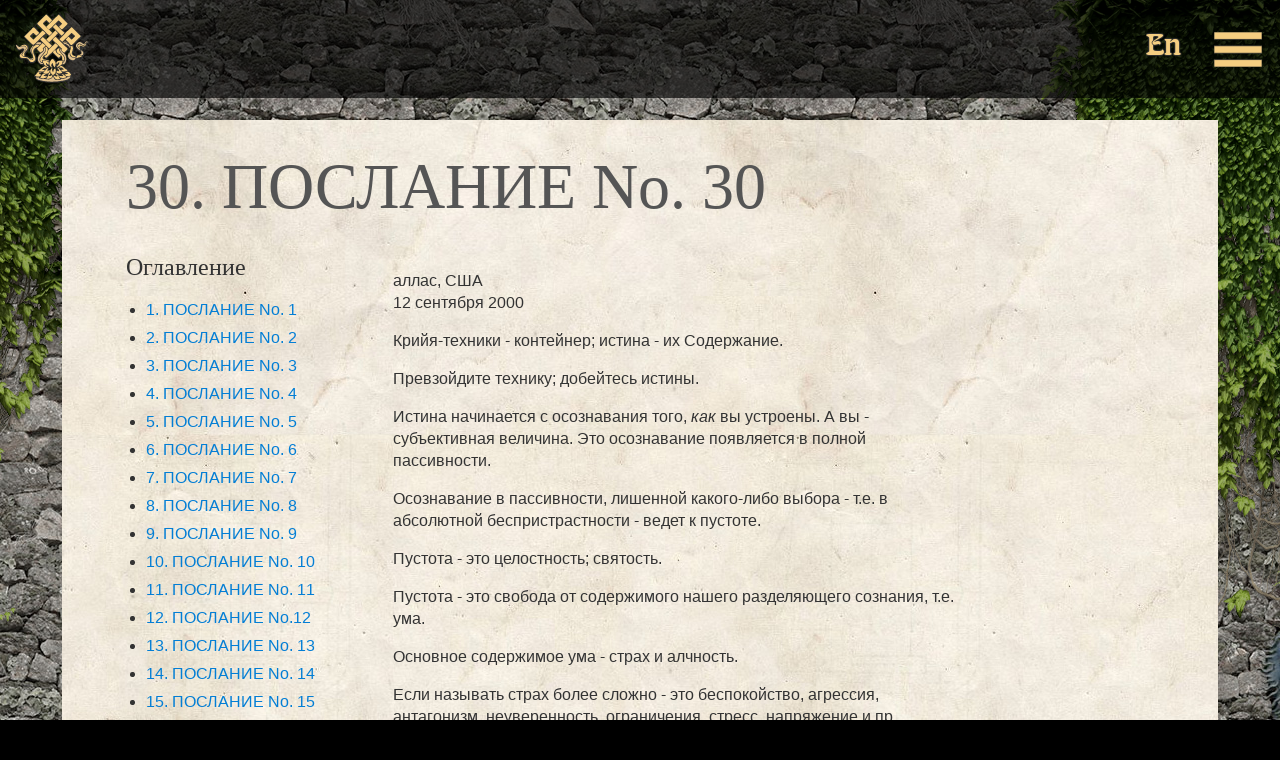

--- FILE ---
content_type: text/html; charset=UTF-8
request_url: https://bg-aquarium.com/ru/book/kriyya-yoga/30-poslanie-no-30
body_size: 17635
content:
<!DOCTYPE html>
<html lang="ru" dir="ltr">
  <head>
    <meta charset="utf-8" />
<meta name="description" content="аллас, США 12 сентября 2000 Крийя-техники - контейнер; истина - их Содержание. Превзойдите технику; добейтесь истины. Истина начинается с осознавания того, как вы устроены. А вы - субъективная величина. Это осознавание появляется в полной пассивности. Осознавание в пассивности, лишенной какого-либо выбора - т.е. в абсолютной беспристрастности - ведет к пустоте. Пустота - это целостность; святость. Пустота - это свобода от содержимого нашего разделяющего сознания, т.е. ума." />
<meta name="keywords" content="Борис Гребенщиков, БГ, Аквариум, Boris Grebenshikov, BG, Aquarium" />
<link rel="canonical" href="https://bg-aquarium.com/ru/book/kriyya-yoga/30-poslanie-no-30" />
<meta name="Generator" content="Drupal 10 (https://www.drupal.org)" />
<meta name="MobileOptimized" content="width" />
<meta name="HandheldFriendly" content="true" />
<meta name="viewport" content="width=device-width, initial-scale=1.0" />
<link rel="icon" href="/core/misc/favicon.ico" type="image/vnd.microsoft.icon" />
<link rel="alternate" hreflang="ru" href="https://bg-aquarium.com/ru/book/kriyya-yoga/30-poslanie-no-30" />
<link rel="prev" href="/ru/book/kriyya-yoga/29-poslanie-no-29" />
<link rel="up" href="/ru/book/kriyya-yoga/kriyya-yoga" />
<link rel="next" href="/ru/book/kriyya-yoga/31-poslanie-no-31" />

      <title>30. ПОСЛАНИЕ No. 30 | БГ+ | АКВАРИУМ</title>
      <link rel="stylesheet" media="all" href="/sites/default/files/css/css_l4EY5ZaEW4W66KS5OzMm9yHDEYgQIoJKiPnv0JfJMa4.css?delta=0&amp;language=ru&amp;theme=aquariumystic&amp;include=eJwtyksKAkEMRdENRbMkiekHBvLRVJVSrt4eOLscroojD2nWf1znAwEae0wE32WA5LWkbcVJphxiSVoNzuoQty_IZdeat8OG1hu9uRJaTk9R8IZ7fS5haef-A82GLDo" />
<link rel="stylesheet" media="all" href="/sites/default/files/css/css_VUmTqcVhDMOQ6UZk__8MSJkfMiCXAzdow5Ny8wpTJ14.css?delta=1&amp;language=ru&amp;theme=aquariumystic&amp;include=eJwtyksKAkEMRdENRbMkiekHBvLRVJVSrt4eOLscroojD2nWf1znAwEae0wE32WA5LWkbcVJphxiSVoNzuoQty_IZdeat8OG1hu9uRJaTk9R8IZ7fS5haef-A82GLDo" />

      <script src="/sites/default/files/js/js_tOik4yZrOXH8SpxXBfxqencKF5IeBCG-0NGxO1v56Ok.js?scope=header&amp;delta=0&amp;language=ru&amp;theme=aquariumystic&amp;include=eJxLLCxNLMosza0sLslM1s9NzMzTKUhMTtUHEbq5QF5KZnFhabE-hAIAqKAR8Q"></script>

      <link rel="apple-touch-icon" href="/themes/custom/aquariumystic/img/favicon/apple-touch-icon.png">
      <!-- 180x180 - ставим первым для safari -->
      <link rel="icon" href="/themes/custom/aquariumystic/img/favicon/favicon.ico" sizes="any">
      <!-- 32x32 -->
      <link rel="icon" href="/themes/custom/aquariumystic/img/favicon/icon.svg" type="image/svg+xml">
      <link rel="manifest" href="/themes/custom/aquariumystic/img/favicon/manifest.webmanifest">
  </head>
  <body class="path-node page-node-type-book">
        <a href="#main-content" class="visually-hidden focusable">
      Перейти к основному содержанию
    </a>
    
      <div class="dialog-off-canvas-main-canvas" data-off-canvas-main-canvas>
    
<div  class="layout-container page-old-design page-wrapper-main">

  
  
  
              <div class="highlighted">  <div>
    <div data-drupal-messages-fallback class="hidden"></div>

  </div>
</div>
          
  <main role="main">
          <div class="page-header">
  <div class="part-left">
    
<a class="link-header link-header-front" href="/ru/#" title="Главная страница"><svg id="svg_knot" xmlns="http://www.w3.org/2000/svg" viewBox="0 0 73.03 68.65">
  <style type="text/css">
    .svg_knot_cls-1 {fill:#F5EBB4;}
    .svg_knot_cls-1-2 {fill:#DEBF8D;}
    .svg_knot_cls-2 {fill:#333333;}
  </style>
  <g>
    <path class="svg_knot_cls-2" d="M72.5,27.8c-0.5-0.7-1.3-1.2-2.1-1.2c-0.7,0-1.3,0.2-1.7,0.7c-0.3,0.4-0.5,0.8-0.7,1.2
		c-0.2,0.5-0.4,0.6-0.4,0.6c0,0-0.2,0-0.7-0.3c-0.2-0.1-0.3-0.2-0.5-0.4L66,28.1c-1-0.8-2.6-1.6-4.4-0.5c-1.4,0.9-2.9,2.2-2.6,4.4
		c0.2,1.8,3.5,4.6,5.1,5.4c0.3,1.1,0.2,1.4,0.2,1.4c0,0-0.2,0.2-1,0.3c-1.4,0.1-3,1.1-4,2c-0.2,0.1-1.2-0.1-2-0.8
		c-0.8-0.6-1-1.3-0.7-2c0.4-0.8,0.6-1.7,0.8-2.4c0.3-1.4,0.6-3.1-0.7-4.8l8-8c0.1-0.1,0.2-0.3,0.2-0.4l0-0.2c0.1-0.3,0-0.7-0.2-1
		c0-0.1-0.1-0.1-0.1-0.2l-2.5-2.5c-1.8-1.8-3.7-3.6-5.5-5.5c-0.3-0.3-0.8-0.7-1.3-0.7c-0.6,0-1,0.4-1.3,0.7c-0.9,1-2,2-3,3
		c-0.4,0.4-0.8,0.8-1.2,1.2l-0.8,0.8c-0.3-0.3-1.1-1.1-2.1-2.2l0.9-0.8c0.4-0.4,0.8-0.8,1.1-1.2c0.8-0.9,1.8-1.9,2.7-2.7
		c0.4-0.3,0.8-0.8,0.8-1.5c0-0.6-0.4-1.1-0.8-1.5c-1.9-1.9-3.9-3.9-5.8-5.8l-2.2-2.2c-0.2-0.2-0.4-0.3-0.6-0.3h-0.3
		c-0.2,0-0.5,0.1-0.7,0.3c-1.7,1.9-3.5,3.6-5.4,5.5C35.9,5,35,4.1,34.2,3.2c-0.9-0.9-1.9-1.8-2.8-2.8c-0.2-0.2-0.4-0.3-0.6-0.3h-0.3
		c-0.2,0-0.5,0.1-0.6,0.3c-0.7,0.7-1.4,1.5-2.2,2.2c-1.9,1.9-4.3,4.1-6.3,6.2c-0.9,0.9-0.5,1.4,0.6,2.6c1.1,1.2,2.3,2.3,3.5,3.4
		c0.4,0.4,0.8,0.8,1.2,1.3c-0.4,0.3-1.2,1.1-2.1,2.1c-1-1-2.2-2.2-3.1-3l-0.1-0.1c-0.7-0.6-1.3-1.2-1.5-1.5
		c-0.3-0.4-0.8-0.8-1.5-0.8c0,0,0,0,0,0c-0.6,0-1.1,0.4-1.5,0.8c-1.7,1.8-3.5,3.5-5.1,5.1c-0.7,0.6-1.3,1.3-2,1.9l-0.8,0.8
		c-0.1,0.1-0.1,0.2-0.2,0.2c-0.3,0.3-0.3,0.9,0,1.2c0.9,1,1.3,1.4,1.5,1.6c0.1,0.1,0.1,0.1,0.2,0.2l6.3,6.3c0.1,0.1,0.1,0.2,0.2,0.2
		c0,0,0,0,0,0l-0.3,0.4c-0.6,0.8-1.2,1.7-1.7,2.6c-1,1.8,0.3,5,1.8,6.3c0.1,0.6,0.3,1.3,0.4,2c0,0.2-1.1,1.2-1.3,1.1
		c-1.4,0-1.5-0.2-1.9-0.5c0,0-0.7-0.7-1.2-0.9c-0.1,0-0.1-0.1-0.2-0.1L12.2,42c-0.1,0-0.1,0-0.2,0c-1-0.1-1.1-0.2-1.3-0.4
		c0,0-0.1-0.1-0.2-0.1C10,40.1,10.2,39,11,38c0.2-0.2,0.4-0.4,0.7-0.7c0.4-0.4,0.8-0.8,1.1-1.2c0.7-0.9,1-2.1,0.9-3.2
		c-0.2-1.1-0.8-2.1-1.8-2.8c-1.7-1.1-4.4-0.5-7.4,1.8c-0.3-0.1-0.5-0.3-0.8-0.5l-0.1-0.1C2.9,30.7,2,30,1.4,29.9
		C1,29.9,0.7,30,0.5,30.3c-0.2,0.3-0.2,0.3,0.2,0.6c0,0,0.1,0.3,0.1,0.2l0.6,1.6C1.5,34,2,34.9,2.8,35.4c0.8,0.5,1.9,0.5,3.1,0.1
		c0.2-0.1,0.3-0.1,0.5-0.2C7,35.1,7.5,34.9,8,35c0.5,0,0.6,0.1,0.6,0.2c0,0,0,0.1,0,0.2c-0.1,0.1-0.2,0.2-0.3,0.3
		c-0.4,0.4-0.8,0.9-1,1.4c-0.6,0.5-1.3,1.1-1.7,1.4c-0.7,0.6-2.3,2-1.4,4c0.8,1.9,2.8,2,4.1,2c0.2,0,0.5,0,0.6,0
		c2-0.4,3.2,0.1,4.1,1.5c0.2,0.4,1,1.8,2,2.2c0.1,0,0.1,0,0.2,0c0.3,0.1,0.9,0.2,1.5,0.2c0.9,0,1.7-0.2,2.2-0.6l0.7-0.6
		c0,0,0.1-0.1,0.4-0.5c0.1-0.1,0.1-0.2,0.2-0.3l0.1-0.1c0.1-0.1,0.3-0.4,0.5-1c0.4-1.2-0.2-3.1-0.4-3.5c-0.1-0.4-0.4-1-0.9-2
		c-0.2-0.4-0.4-0.9-0.5-1.1c-0.6-1.9,0.2-3.8,1.9-4.6c0,0,0,0.1,0,0.1c-0.3,1,0.4,1.5,0.7,1.8c0,0,0.1,0.1,0.1,0.1
		c0.6,0.6,1.2,1.2,1.8,1.8l0.9,0.9l-0.2,0.2c-0.2,0.2-0.4,0.4-0.6,0.6c-1.5,1.8-2.2,3.9-1.9,5.9c0.3,1.8,1.3,3.3,2.9,4.4
		c0.4,0.2,1.2,0.5,1.8,0.5c0.3,0,0.5,0,0.8,0l0.4,0c0.1,0,0.2,0,0.3-0.1c0.2,0.3,0.3,0.5,0.5,0.7c-1,0.6-1.9,1.3-2.8,2
		c-0.9,0.8-1.8,1.5-2.8,2c-0.7,0.3-0.7,0.9-0.7,1.1c0,0.1,0,0.2,0.1,0.3l-0.1,0.1c-0.8,0.5-1.3,1.2-1.7,1.9
		c-0.4,0.6-0.7,1.1-1.3,1.4c-0.4,0.2-0.6,0.6-0.6,1c0,0.4,0.3,0.8,0.7,1.1l0.6,0.3c0,0,0,0.1,0,0.1c-0.1,1,0.4,1.9,1.5,2.5
		c0.8,0.5,1.7,0.9,2.7,1.1c4.1,1.1,8.2,1.6,12.5,1.6c3.4,0,6.9-0.3,10.5-1c2.1-0.4,4.5-0.8,6.5-2.3c0.7-0.5,2-1.4,1.4-3.1
		c0.5-0.3,0.8-0.7,0.9-1c0.1-0.3,0-0.7-0.2-0.9c-0.2-0.3-0.4-0.5-0.7-0.9c-0.6-0.9-1.4-1.9-2.9-2.2c0.1-0.2,0.2-0.5,0.1-0.9
		c-0.1-0.2-0.3-0.6-0.7-0.8c-1-0.4-1.8-1.1-2.6-1.9c-0.6-0.6-1.3-1.2-2.1-1.6l-0.6-0.2c0.1-0.1,0.1-0.1,0.2-0.2c0.1,0,0.3,0,0.4,0
		c2.4-0.6,3.1-2.6,3.5-4.4l0.1-0.6l0-0.4c0.1-1.4,0.2-2.9-0.2-4c0,0-0.5-1.6-1.2-2.3c0,0-0.1-0.1-0.1-0.1l0.5-0.6
		c0.2-0.3,0.5-0.5,0.7-0.8c0.2-0.2,0.4-0.4,0.6-0.5c0.6-0.5,1.3-1.1,1.4-1.9c0.2-1.1-0.6-1.7-1.2-2.2c-0.2-0.2-1.1-0.9-1.1-0.9
		L49,30.8c0.1,0,0.4-0.1,0.4-0.1c0.1,0,0.1,0.1,0.2,0.1c0.3,0.2,2.2,1.4,2.5,2c0.3,0.5,1.1,1.2,1.6,1.6c-0.1,0.6-2.1,4.6-2.2,4.9
		c-1.1,2.3,0,5.1,2.7,6.6c2.4,1.3,4.7,0.8,6.3-1.4c0.7-0.4,1.4-0.6,2.3-0.7c0.9-0.1,3.3-0.5,4.5-3c0.6-1.1,0.6-2.5,0-3.7
		c-0.5-1.1-1.3-1.8-2.3-2.2c-0.1-0.3-0.3-0.7-0.5-1c-0.2-0.4-0.5-1-0.6-1.2c0-0.1,0-0.3,0-0.4c0.2,0,0.7,0,1.7,0.7
		c0.1,0.1,0.2,0.1,0.3,0.1c1.1,0.2,2-0.1,2.8-0.8c0.9-0.8,1.5-2.1,1.5-3.4c1.4,0.1,1.7,0.1,1.9-0.2C72.7,28.5,72.7,28.1,72.5,27.8z
		 M55.7,24.1l-0.3,0.3c-0.3-0.3-0.8-0.8-1.1-1.1c-0.4-0.4-0.8-0.8-1.1-1.1l0,0c0.7-0.7,1.4-1.4,2.1-2.2c0.1,0.1,0.3,0.2,0.5,0.5
		c0.4,0.3,1.3,1.1,1.8,1.6C57,22.8,56.3,23.5,55.7,24.1z M30.5,7.4c0.2,0.2,2.2,2.1,2.3,2.2c0.1,0.1,0.1,0.1,0.2,0.2L30.7,12
		c0,0,0,0,0,0l-0.1-0.1c-0.7-0.7-1.6-1.6-2.3-2.2C28.2,9.6,30.4,7.5,30.5,7.4z M50,26.9c-0.8-0.1-1.6-0.1-2.3,0
		c0.1-0.1,0.1-0.2,0.2-0.2c0.3-0.3,0.6-0.7,0.9-1c0.1,0.1,0.1,0.2,0.2,0.3c0.1,0.1,0.1,0.1,0.1,0.1C49.4,26.3,49.7,26.6,50,26.9z
		 M47.3,57.7c0.4,0,0.9,0,1.3,0c0,0.2,0.1,0.3,0.3,0.5c0.2,0.2,0.5,0.4,0.7,0.5c0,0,0,0-0.1,0l-0.9,0.2c-0.2,0-0.3,0.1-0.4,0.2
		c-0.3-0.2-0.7-0.5-1.2-0.6c0.2-0.2,0.3-0.4,0.3-0.7C47.3,57.8,47.3,57.7,47.3,57.7z M27.2,58.4C27.2,58.4,27.2,58.4,27.2,58.4
		c-0.3,0.2-0.6,0.4-0.9,0.8c-0.1,0-0.1-0.1-0.2-0.1c-0.3-0.1-0.8-0.4-1.3-0.7c0,0,0,0,0,0c0.3,0,0.6,0,0.8-0.2
		c0.2-0.1,0.4-0.4,0.5-0.6c0.1,0,0.2,0.1,0.3,0.1l0.1,0c0.2,0,0.3,0,0.5,0c0,0,0,0,0,0.1C27,57.9,27.1,58.2,27.2,58.4z M37,53.2
		c0-0.1-0.1-0.1-0.1-0.2c0.1-0.1,0.2-0.3,0.2-0.4c0.1-0.5-0.1-0.9-0.3-1.2l-0.1-0.1c-0.3-0.4-0.5-0.7-0.4-1c0-0.1,0.1-0.3,0.3-0.4
		c0.2,0.7,0.5,1.3,0.9,1.9c0.1,0.2,0.2,0.5,0.4,0.7c0,0.1,0.1,0.2,0.2,0.2c0.2,0.2,0.4,0.3,0.7,0.4c-0.1,0-0.1,0.1-0.2,0.1
		c-0.8,0.7-1.3,1.4-1.5,2.3c0,0,0,0,0,0l0-0.2c-0.3-0.6-0.3-1-0.2-1.2c0-0.1,0.1-0.2,0.1-0.2C37,53.8,37.2,53.6,37,53.2z M30.1,54.2
		C30.1,54.3,30,54.3,30.1,54.2c-0.1,0-0.1,0-0.2,0c-0.2-0.2-0.5-0.2-0.8-0.1c-0.2,0.1-0.4,0.2-0.5,0.4l-1-0.1
		c0.5-0.5,1.4-0.9,2.3-0.4c0,0,0,0.1,0.1,0.1C30,54.1,30.1,54.2,30.1,54.2C30.1,54.2,30.1,54.2,30.1,54.2z M39.9,53
		c0.1-0.1,0.2-0.2,0.2-0.3c0,0,0-0.1,0.1-0.1c0.1,0.1,0.3,0.2,0.4,0.2c0,0,0,0,0,0c0,0.1,0,0.1-0.1,0.2c-0.1,0.3,0,0.6,0.2,0.8
		c0.2,0.3,0.7,0.9,1,1.2c0.1,0.1,0.2,0.2,0.2,0.3c0,0,0,0-0.1,0l-0.1,0c-0.3-0.1-0.8-0.1-1.2,0.1c0,0-0.1,0-0.1,0
		c-0.1-0.8-0.5-2.1-1-2.1l-0.2,0C39.6,53.2,39.7,53.1,39.9,53z M40.9,50.8c0.1-0.2,0.1-0.4,0.1-0.6c0.1-0.1,0.3-0.3,0.5-0.6
		c0.2-0.2,0.3-0.4,0.4-0.5c0.2-0.1,0.3-0.1,0.4-0.1C42,49.6,41.6,50.3,40.9,50.8z M33.4,50.8c0.2,0.7,0.6,1.3,1.2,1.9l0.1,0.1
		c0.1,0.1,0.3,0.4,0.6,0.6c-0.2,0.2-0.3,0.4-0.5,0.6c-0.1,0.2-0.3,0.4-0.4,0.6c-0.1,0-0.1,0-0.2,0c-0.7-0.1-1.2,0.2-1.5,0.5
		c0,0,0,0,0,0c0,0-0.1-0.1-0.1-0.1c0.2-0.3,1-1.7,1.2-1.9c0.2-0.2,0.2-0.4,0.2-0.7c0-0.3-0.1-0.6-0.3-0.7l-2.3-1.4
		c0-0.1-0.1-0.2-0.1-0.2c0.1,0.1,0.3,0.1,0.4,0.2c0.3,0.1,0.6,0.3,0.9,0.5C32.8,50.7,33.1,50.8,33.4,50.8z M39.3,59.4
		C39.3,59.4,39.3,59.4,39.3,59.4c0.4,0.4,0.9,0.9,1,1c0,0,0.1,0.1,0.2,0.3c0,0,0,0,0,0h0L39,60.1C39.1,59.9,39.2,59.7,39.3,59.4z
		 M45.7,60.5C45.7,60.5,45.7,60.5,45.7,60.5L45.7,60.5c-0.3-0.1-0.6-0.1-0.9-0.1c0,0-0.1,0-0.1,0c-0.2-0.1-0.5-0.1-0.7-0.1
		c-0.2,0-0.3,0-0.4,0.1c-0.1-0.2-0.2-0.4-0.3-0.6c0.6,0,1.2,0,1.8-0.2c0,0,0,0.1,0,0.1C45.2,60,45.5,60.2,45.7,60.5z M30.9,60
		c0-0.1,0.1-0.1,0.1-0.2c0.3,0,0.6-0.1,1-0.2c0,0,0,0,0.1,0c-0.1,0.3-0.2,0.7-0.3,1c-0.2-0.1-0.4-0.2-0.7-0.2c-0.1,0-0.2,0-0.2,0
		c-0.1,0-0.2,0-0.3,0C30.7,60.4,30.8,60.2,30.9,60z M33.9,60.4c0.4-0.3,0.5-0.4,0.5-0.5c0,0,0.3-0.4,0.5-0.8
		c0.2,0.2,0.4,0.4,0.4,0.5c0.1,0.1,0.2,0.2,0.2,0.2c-0.2,0.1-0.3,0.2-0.4,0.2c-0.2,0.2-0.6,0.4-1.1,0.4l0,0L33.9,60.4
		C33.9,60.4,33.9,60.4,33.9,60.4z M44.8,54.7C44.8,54.7,44.7,54.8,44.8,54.7c-0.1,0.1-0.1,0.1-0.2,0.1l-0.3-0.4
		c-0.1-0.1-0.3-0.4-0.5-0.6c0.3,0.1,0.4,0.1,0.6,0l0.1,0c0.5-0.1,1.2,0.1,1.7,0.4C45.8,54.2,45.2,54.2,44.8,54.7z M44.9,45.4
		c-0.1,0-1.3,0.1-1.9,0.1l-0.5,0.1L42,45.7c-0.1,0-0.2,0.1-0.3,0.1c-0.5,0.4-1,0.7-1.3,1.1c-0.3-0.6-0.7-1.2-1.2-1.7l-0.2-0.2
		c-0.8-0.8-1.3-1.4-2-1.4c0,0,0,0-0.1,0c-0.8,0-1.3,0.7-2,1.6c-0.2,0.2-0.4,0.5-0.6,0.8c-0.2-0.4-0.5-0.7-0.7-0.8l-0.1-0.1
		c-0.2-0.2-1.1-0.4-1.8-0.5c-2.8-0.3-3.3-0.6-3.4-0.7c-0.2-0.3-0.3-0.6,0.2-1.5c0.2,0.2,0.4,0.5,0.6,0.7c0.2,0.2,0.3,0.4,0.5,0.5
		l0.2,0.3c0.3,0.3,0.8,0.4,1.2,0.1c1.3-1,2.4-2.1,3.4-3.2c0.7-0.7,1.5-1.5,2.3-2.2l1.4,1.3c1.2,1.2,2.4,2.3,3.6,3.5
		c0.2,0.2,0.6,0.7,1.3,0.7c0.4,0,0.9-0.2,1.2-0.6l1.1-1.2c0.2,0.5,0.2,1.2,0.2,1.7c0,0.5,0.1,1,0.2,1.3c-0.2,0-0.3,0-0.5,0
		L44.9,45.4z M42.3,32.9c-0.3,0.2-1.5,1.1-1.9,1.6c-0.1,0-0.2-0.1-0.2-0.1c0,0,0,0,0.1-0.1c0.5-0.5,1.9-2,2.4-2.4
		c0.1,0.1,0.3,0.3,0.5,0.4c0,0,0.1,0.1,0.1,0.1C43.1,32.4,42.5,32.7,42.3,32.9z M36.7,30.6c0,0-2.4-2.2-2.4-2.2
		c0.6-0.6,1.7-1.5,2.2-2c0.6,0.7,1.7,1.6,2.3,2.2C38.7,28.7,37.2,30,36.7,30.6z M42.9,24.4c-1.2-1.1-1.4-1.3-2.4-2.3
		c0.7-0.8,1.8-1.8,2.2-2.3c1.5,1.4,2.1,2,2.4,2.3C44.6,22.9,43.5,23.9,42.9,24.4z M29.6,21.2c0.3-0.4,0.8-0.8,1-1c0,0,0,0,0.1-0.1
		c1,0.8,1.8,1.6,2.3,2.2c-1,1-1.9,1.9-2.3,2.4c-1-1-1.9-1.8-2.3-2.2l0.8-0.8C29.2,21.6,29.4,21.4,29.6,21.2z M43,12.2
		c-0.8-0.8-1.8-1.8-2.3-2.2c0.1-0.2,1-1,1.3-1.3c0.2-0.2,0.6-0.7,0.9-0.9c0.7,0.5,1.2,1,1.7,1.6c0.2,0.2,0.4,0.4,0.6,0.6
		C44.4,10.8,43.8,11.4,43,12.2z M36.8,18.4c-0.3-0.4-1-1.1-1.8-1.9l-0.4-0.4c0,0,0,0,0,0l2.3-2.2c0.2,0.2,0.5,0.5,0.9,0.9
		c0.5,0.5,0.9,0.9,1.3,1.4C38.5,16.7,37.6,17.6,36.8,18.4z M25.8,27.5c-0.2-0.1-0.4-0.2-0.6-0.2c-0.1,0-0.2,0-0.2-0.1
		c-0.4,0-0.8,0-1.1,0c-0.1,0-0.2,0-0.3,0c0.1-0.1,0.2-0.2,0.3-0.3l0.7-0.7C24.8,26.5,25.2,26.9,25.8,27.5z M18.3,24.5
		c-0.6-0.7-1.3-1.4-2.3-2.3c0.3-0.3,0.9-0.9,2.2-2.1c1.5,1.4,2.1,1.9,2.4,2.1C19.4,23.4,18.6,24.2,18.3,24.5z"/>
  </g>
  <g>
    <g>
      <path class="cls-1 svg_knot_cls-1" d="M50.6,8.7c-2.6-2.5-5.1-5.2-7.6-7.8c-0.2-0.2-0.5-0.2-0.8,0c-1.6,1.6-7.7,7.8-8.7,8.6c-0.9,0.9-2.9,2.9-3,3.1
			c0.1,0.1,1.8,1.9,2.7,2.7c1.2-1.1,9.2-9.1,9.2-9.1s2.1,2,3.1,3c0.5,0.4,0,0.7-0.2,0.9c-0.8,0.9-1.5,1.6-2.4,2.5
			c0.1,0.1,1.9,2,2.7,2.6c0.3-0.2,0.5-0.5,0.8-0.7c0.1,0,0.1-0.1,0.2-0.1c1.3-1.3,2.6-2.7,4-4C51.3,9.7,51.3,9.3,50.6,8.7z"/>
    </g>
    <g>
      <path class="cls-1 svg_knot_cls-1" d="M39.5,10.1c-0.9,0.9-1.8,1.7-2.7,2.6c1,1,8.7,8.6,8.7,8.6s1.9-1.8,2.7-2.7C47.4,17.8,40.5,11,39.5,10.1z"/>
    </g>
    <g>
      <path class="cls-1 svg_knot_cls-1" d="M27.2,15.2c-1.6-1.6-3.2-3.3-4.9-4.9c-0.7-0.7-0.8-1.1,0-1.8c2.3-2.2,6.6-6.5,7.8-7.7c0.2-0.2,0.5-0.2,0.7,0
			c1.7,1.8,3.6,3.6,5.3,5.4c-0.8,0.8-1.7,1.6-2.5,2.4c-0.2,0.3-0.3,0-0.7-0.4c-0.8-0.8-2.3-2.4-2.3-2.4s-2,1.8-2.8,2.7
			c-0.1,0.1-0.2,0.2-0.3,0.3C27,9.2,27,9.6,27.5,10c1,0.9,7.9,7.6,8.8,8.5c-0.8,0.9-1.9,1.9-2.8,2.7C32.3,20.5,28.3,16.2,27.2,15.2z
			"/>
    </g>
    <g>
      <path class="cls-1 svg_knot_cls-1" d="M10.6,23.6c-0.1-0.1-0.9-0.8-1.3-1.3c-0.1-0.1-0.1-0.4,0-0.5c1.1-1.1,6.1-6.1,8-8.1c0.6-0.7,1-0.7,1.7,0
			c0.7,0.7,2.7,2.8,4.4,4.5c0.1,0.2,0.1,0.4,0,0.5c-0.7,0.7-1.6,1.5-2.3,2.2c-0.1,0.1-0.4,0.1-0.5,0c-0.6-0.5-2-1.8-2.6-2.3
			c-0.2-0.1-0.4-0.1-0.5,0c-0.7,0.7-2.7,2.7-2.7,2.7c-0.4,0.3-0.2,0.6,0.2,1c0.8,0.8,1.6,1.5,2.3,2.3c0.4,0.5,0.8,0.5,1.2,0
			c0.8-0.8,6.6-6.7,8.2-8.2c0.1-0.1,0.4-0.1,0.5,0c0.8,0.7,1.6,1.5,2.4,2.2c0.2,0.2,0.1,0.2,0,0.4c-0.3,0.3-1.2,1.2-1.5,1.5
			c-0.1,0.1-0.9,0.9-1.3,1.2c-1,0.8-4.3,4.3-5,5c-1,1-2,1.9-3,2.9c-0.7,0.7-1.2,0.9-1.9,0.1C15.4,28.4,11.7,24.8,10.6,23.6z"/>
    </g>
    <g>
      <path class="cls-1 svg_knot_cls-1" d="M24.5,37.5c-0.8-0.8-1.6-1.7-2.4-2.5c-0.3-0.3-0.7-0.5-0.6-1c0.1-0.1,0.2-0.2,0.2-0.3
			c0.1-0.1,0.2-0.2,0.2-0.3c1.7-1.5,5-4.9,5-4.9c0.9,0.8,2,1.8,2.9,2.6c-0.6,0.7-1.3,1.1-1.8,1.7c-1.2,1.3-1.2,1.2-0.2,2.6
			c-0.7,1-1.8,1.6-2.8,2.3c-0.1,0-0.2,0-0.2-0.1C24.7,37.6,24.6,37.6,24.5,37.5z"/>
    </g>
    <g>
      <path class="cls-1 svg_knot_cls-1" d="M53.6,36.5c0-0.1,0-0.3,0-0.4c0.9-1.5,0.7-3.1,0.4-4.8c0.9,0.4,0.9,0.4,1.6-0.1c1,1.2,0.9,2.6,0.6,4.1
			c-0.2,0.8-0.5,1.5-0.8,2.3c-0.6,2,0.9,3.1,2.4,3.6c0.8,0.2,1.7,0.2,1.7,0.3c-1.9,1.5-4.2,1.1-5.2-1.1
			C53.6,39.1,53.5,37.8,53.6,36.5z"/>
    </g>
    <g>
      <path class="svg_knot_cls-1-2" d="M53,37.5c0.3,0.3,0.2,0.7,0.2,1.1c0.2,3.6,2.7,5.2,6.1,3.8c-0.2,0.4-0.3,0.8-0.4,1.2c-1.4,2-2.6,2.3-4.7,1.2
			c-2.3-1.3-3.2-3.5-2.3-5.4c0.2-0.4,0.1-0.2,0.3-0.6C52.3,38.5,53,37.6,53,37.5z"/>
    </g>
    <g>
      <path class="cls-1 svg_knot_cls-1" d="M42.9,51.2c-0.8,0.9-1.7,0.4-2.6,0.3c1.6-0.7,2.5-1.8,2.8-3.5c0.1-0.3,0.2-0.6-0.2-0.8
			c-0.3-0.1-0.4,0.2-0.6,0.4c-0.5,0.6-1,1.2-1.7,1.6c-0.5-1.6-0.3-2,1.2-3.1c0.1,0,0.3-0.1,0.4-0.1c0.2,0,0.3,0,0.5-0.1
			c0.5,0,1.8-0.1,1.9-0.1c0.1,0,0.3,0,0.4,0c1.7-0.2,1.8-0.2,1.2,1.4c-0.3,0.6-0.3,1.2-0.5,1.8c-0.2,0.5-0.3,0.7-1,1.3
			C43.8,50.6,43.2,50.8,42.9,51.2z"/>
    </g>
    <g>
      <path class="cls-1 svg_knot_cls-1" d="M50.8,55.6c-1.4,0.8-2.9,0.8-4.4,0.7c-0.8,0-1.1-0.7-1.3-1.2c-0.2-0.5,0.3-0.5,0.6-0.5c0.4,0,0.7,0.1,1.1,0.2
			c0.4,0,0.7,0,0.5-0.6c-0.5-1.2-2.1-2-3.4-1.8c-0.3,0.1-0.6,0.3-0.8-0.1c-0.1-0.3,0.2-0.5,0.4-0.7c0.4-0.3,0.8-0.4,1.2-0.7
			c0.2,0,0.5,0,0.7,0.1c0.2,0.1,0.3,0.1,0.5,0.2c1.7,1.1,2.9,2.8,4.8,3.6C51.2,55.1,50.9,55.4,50.8,55.6z"/>
    </g>
    <g>
      <path class="cls-1 svg_knot_cls-1" d="M52.6,60.9c-1.7,0.6-2.8,0.2-4.2-1.5c0.9-0.2,1.8-0.4,2.6-0.7c0.2-0.1,0.5-0.2,0.5-0.5c0-0.3-0.3-0.2-0.5-0.3
			c-0.7-0.2-1.4-0.3-2-0.8c0.7-0.5,1.5-0.5,2.3-0.5c1.8,0.1,2.4,1.8,3.3,2.9C55,59.8,53,60.7,52.6,60.9z"/>
    </g>
    <g>
      <path class="svg_knot_cls-1-2" d="M49.5,29.6c-0.4-0.3-0.9-0.1-1.3,0c-0.4,0.1-0.8-0.2-0.8-0.6c-0.1-0.5,0.4-0.3,0.7-0.4
			c0.7-0.3,1.5,0,2.2,0.1c1.6,0.7,2.8,1.6,3.1,3.5c0,0.4,0,0.8,0,1.3c-0.6-0.3-0.5-1-0.8-1.5C52,31.1,49.7,29.6,49.5,29.6z"/>
    </g>
    <g>
      <path class="svg_knot_cls-1-2" d="M17.2,31.4c1.5-0.3,1.7-1,0.1,1c-2.1,2.7-1.2,6.5-0.5,6.9c-1.3-0.6-2.3-3.6-1.5-5.1
			C15.8,33.3,16.6,32.2,17.2,31.4z"/>
    </g>
    <g>
      <path class="cls-1 svg_knot_cls-1" d="M21.7,33.7c-0.1,0.1-0.2,0.2-0.2,0.3C21.6,33.9,21.7,33.8,21.7,33.7z"/>
    </g>
    <g>
      <path class="svg_knot_cls-1-2" d="M68.8,27.4c-0.3,0.3-0.4,0.6-0.6,1c-0.6,1.3-1.2,1.4-2.3,0.6c-0.3-0.2-0.5-0.4-0.8-0.6
			c-1-0.8-2.1-1.3-3.4-0.5c-1.3,0.8-2.5,1.9-2.3,3.5c0.2,1.4,3.1,4.1,4.5,4.5c-0.1-0.8-2.6-3-2.9-3.7c-0.4-1-0.3-1.8,0.4-2.6
			c0.7-0.7,1.5-0.7,2.3-0.3c0.6,0.2,1.1,0.6,1.6,0.9c1.4,0.9,2,0.8,2.8-0.7c0.4-0.7,0.8-2.5,3.2-1.7C70.6,26.9,69.4,26.8,68.8,27.4z
			"/>
    </g>
    <g>
      <path class="cls-1 svg_knot_cls-1" d="M66.3,31.3c-0.8-0.5-1.6-0.8-2.4-1.2c-0.6-0.3-1.3-0.7-1.9,0c-0.6,0.6-0.8,1.4-0.3,2.1c0.2,0.5,1.4,2,1.6,2.1
			c0.2,0.1-0.5-1.6-0.5-1.9c0,0,0-1.3,0.5-1.2c0,0,0.8-0.5,2.7,0.7c2.1,0.3,3.3-1.6,3.3-3.5C68.8,29.5,67.7,31.5,66.3,31.3z"/>
    </g>
    <g>
      <path class="cls-1 svg_knot_cls-1" d="M24.5,37.5c0.1,0.1,0.2,0.2,0.2,0.2C24.7,37.6,24.6,37.6,24.5,37.5z"/>
    </g>
    <g>
      <path class="cls-1 svg_knot_cls-1" d="M61.1,40.5c-0.3,0.3-0.6,0.6-0.8,1c-0.3,0.7-0.5,1.3-0.8,2c0.9-0.5,1.8-0.8,2.8-1c1.2-0.2,2.4-0.5,3.1-1.6
			c-1,0-1.9-0.3-2.9-0.5C62.2,40.4,61.2,40.4,61.1,40.5z"/>
    </g>
    <g>
      <path class="svg_knot_cls-1-2" d="M64.2,35.8c1.1,3,0.9,3.6-1.2,3.7c0.7,0.9,2.6,1.2,3.2,0.4C67.1,38.3,66,35.8,64.2,35.8z"/>
    </g>
    <g>
      <path class="cls-1 svg_knot_cls-1" d="M29.6,55.2c0.9-0.8,1.4-2.2,2.9-2.3c-0.3,0.8-0.8,1.5-0.9,2.3c0,0.3-0.2,0.7,0.2,0.9c0.3,0.2,0.5-0.2,0.7-0.4
			c0.3-0.4,0.7-0.7,1.3-0.7c-0.2,2.1-0.7,2.9-2.4,3.4c-1.4,0.4-2.8,0.3-3.8-1C28.3,56.8,29.1,56.1,29.6,55.2z"/>
    </g>
    <g>
      <path class="cls-1 svg_knot_cls-1" d="M45.5,58.9c1.7-0.1,2.4,1.2,3.4,1.9c0.4,0.2,1,0.6,0.8,1.1c-0.2,0.5-0.8,0.7-1.4,0.7
			c-1.3,0.2-2.6,0.2-3.9-0.2c-0.3-0.1-0.6-0.2-0.8-0.5c-0.2-0.3-0.6-0.7-0.4-1.1c0.2-0.4,0.7,0,1,0c0.9,0,2.2,0.5,2.7-0.2
			C47.4,60,45.8,59.8,45.5,58.9z"/>
    </g>
    <g>
      <path class="cls-1 svg_knot_cls-1" d="M42.5,61.2c-0.1-1.1-0.4-2-1.6-2.4c-0.4-0.1-0.7-1.2-1.2-0.6c-0.5,0.6,0.3,1.1,0.7,1.5
			c0.1,0.1,0.3,0.2,0.5,0.4c0.3,0.2,0.8,0.3,0.7,0.7c-0.1,0.4-0.6,0.4-1,0.4c-0.2,0-0.5,0-0.7,0c-0.8-0.3-1.6-0.7-2.5-1
			c1.6,4,3.2,4.8,6.6,3.2C43.5,62.7,42.8,62.1,42.5,61.2z"/>
    </g>
    <g>
      <path class="cls-1 svg_knot_cls-1" d="M35.3,60.3c-0.8,0.5-1.7,0.7-2.6,0.4c0.1-0.7,0.8-0.8,1.1-1.3c0.3-0.5,0.8-0.9,0.5-1.6
			c-0.1-0.2-0.2-0.5-0.4-0.3c-0.6,0.3-1.1,0.6-1.2,1.3c-0.2,0.9-0.4,1.8-0.8,2.6c-0.3,0.4-0.6,0.9-0.9,1.3c-0.3,0.5-0.4,0.7,0.3,0.8
			c1.1,0,2.2,0,3.2-0.4c1-0.4,1.7-1.1,1.7-2.3C36.2,60.3,36.1,59.7,35.3,60.3z"/>
    </g>
    <g>
      <path class="cls-1 svg_knot_cls-1" d="M30.2,48.7c0-0.2,0-0.5,0.3-0.6c0.3-0.1,0.4,0.2,0.5,0.3c0.4,0.7,0.9,1.2,1.8,1.2c0.3-2,0-2.6-1.4-3.2
			c-1.2-0.6-2.5-0.3-3.8-0.4c-0.8-0.1-0.8,0.3-0.5,0.9c0.4,0.8,1.6,3.4,2.5,3.9c0.1,0,0.3,0,0.4,0c1,0.2,1.2,2.1,2.8,1
			c-0.6-0.4-1.2-0.8-1.8-1.1C30.6,50.2,30.2,49.5,30.2,48.7z"/>
    </g>
    <g>
      <path class="cls-1 svg_knot_cls-1" d="M45.7,57c-0.8-1.1-2.8-3.3-2.8-3.3c-0.1-0.1-0.2-0.2-0.2-0.3c-0.4-0.6-0.9-0.9-1.6-0.6
			c0.4,0.4,1.2,1.5,1.3,1.6c0.4,0.5,0.6,1.1,0.3,1.6c-0.3,0.5-0.8-0.2-1.2-0.2c-0.4-0.1-0.8-0.2-0.9,0.3c0,0.5-0.7,1.1,0.2,1.6
			c1.3,0.9,3.7,0.9,5-0.1C46.1,57.4,45.9,57.2,45.7,57z"/>
    </g>
    <g>
      <path class="cls-1 svg_knot_cls-1" d="M32.5,45.5c-0.1-0.1-0.3-0.1-0.4-0.2c-0.1-0.2-4.3-0.3-4.9-1.2c-0.6-0.9-0.3-1.7,0.2-2.4
			c0.4-0.7,0.9-1.3,1.7-1.4c1.4-0.4,1.9-1.5,2.3-2.7c0.3-1,0.5-2,0.5-3.1c-0.2-0.9-0.5-1.7-1.2-2.3c-0.2-0.2-0.5-0.3-0.8-0.1
			c-0.3,0.2-0.7,0.4-0.2,0.8c1,1.7,0.4,3.2-0.4,4.7c-0.8,1.4-2,2.5-3.1,3.7c-1.1,1.2-1.8,2.5-1.6,4.2c0.1,1.2,0.8,1.9,2,1.8
			c-0.3-0.6-0.6-1.2-0.5-1.6c0.3-0.9,0.9,0,1.5-0.2c0.1,0,3.7,0.3,4.3,0.5c0.3,0.1,0.8,0.7,1.1,0.4C33.3,46,32.8,45.7,32.5,45.5z"/>
    </g>
    <g>
      <g>
        <path class="cls-1 svg_knot_cls-1" d="M35.6,52.2c0.5-0.2,0-0.6-0.1-0.9c-0.4-1.1,0-2.1,0.6-2.9c0.3-0.4,0.7-0.5,0.7,0.2c0.1,1.2,0.8,2.2,1.3,3.2
				c0.2,0.2,0.5,0.2,0.7,0c1.3-2.3,1.1-4.4-0.8-6.4c-1.5-1.6-1.5-1.7-3,0c-1.7,2.1-2.3,4.1-0.3,6.3C35,52,35.2,52.4,35.6,52.2z"/>
      </g>
      <g>
        <path class="cls-1 svg_knot_cls-1" d="M39.3,53.7c-0.2,0-0.5,0-0.7,0c-0.6,0.5-1,1.1-1.2,1.9c-0.1,0.4,0.3,1-0.3,1c-0.5,0-0.7-0.5-0.9-0.9
				c-0.3-0.6-0.3-1.3,0-1.9c0.2-0.4,0-0.5-0.4-0.5c-0.3,0.3-0.6,0.6-0.8,0.9c-0.8,1.2-1,2.7-0.2,3.6c0.5,0.7,1.3,1.2,1.7,2
				c0.2,0.3,0.3,0.3,0.6,0.1C39.6,58.5,40.4,56.3,39.3,53.7z"/>
      </g>
      <g>
        <polygon class="cls-1 svg_knot_cls-1" points="35.9,53.1 35.9,53.1 35.9,53.1 35.9,53.1 			"/>
      </g>
    </g>
    <g>
      <path class="svg_knot_cls-1-2" d="M53.8,61c-1,0.6-2.3,0.4-3.1,1.1c-1.4,1.3-3.1,1.4-4.8,1.4c-0.2,0-0.7-0.1-0.7,0c-0.5,1.1-1.7,0.9-2.5,1.1
			c-2.9,0.7-4.2,0-5.3-2.8c-0.1-0.2-0.2-0.4-0.4-0.8c-0.6,1.9-1.9,2.8-3.7,3.1c-1.5,0.2-2.9-0.1-4.5-0.4c-1.5-0.3-3.1,0-4.7-0.5
			c-0.4-0.1-0.9-0.1-0.7-0.7c0.2-0.2,0.2-0.4,0-0.4c-0.3,0.1-0.6,0.1-0.8,0.2c-0.1,0-0.7,0.1-1.7-0.1c-0.2,0-0.4-0.1-0.5-0.1
			c-0.1,0.8,0.4,1.3,1,1.7c0.8,0.5,1.6,0.8,2.4,1c7.5,2,15.1,2,22.6,0.6c2.1-0.4,4.3-0.8,6.1-2.1C53.4,62.7,54.2,62.1,53.8,61z"/>
    </g>
    <g>
      <path class="cls-1 svg_knot_cls-1" d="M23.5,56.1c0.8,0.3,3.6,0.2,4.1,0.2c0.7-0.1,1.4-0.9,1.4-1.7c-0.1,0-0.4,0.4-0.5,0.4c-0.7,0-1.4-0.1-2.2-0.1
			c0.9-1.5,2.1-1.8,3.6-1.8c0.4,0,0.8,0.1,1-0.4c0.1-0.5-0.2-0.8-0.6-1c-0.4-0.3-0.9-0.3-1.4-0.4c0,0-0.1,0-0.1,0
			c-2.1,1.1-3.6,3-5.7,4.1C22.5,55.7,23.1,56,23.5,56.1z"/>
    </g>
    <g>
      <path class="cls-1 svg_knot_cls-1" d="M28.8,54.9C28.8,54.9,28.8,54.9,28.8,54.9C28.8,54.9,28.8,54.9,28.8,54.9L28.8,54.9z"/>
    </g>
    <g>
      <path class="cls-1 svg_knot_cls-1" d="M25.4,59.5c-0.8-0.3-1.6-0.6-2.1-1.4c-0.4-0.7,0-0.7,0.5-0.7c0.6,0.2,1.2,0.1,1.9-0.2
			c-0.6,0.1-1.9-0.6-2.1-0.7c-0.2,0-0.7-0.1-0.7,0c-0.1,0.1-0.2,0.2-0.3,0.3c-1.3,0.8-1.6,2.6-3,3.4c-0.2,0.1-0.1,0.3,0.1,0.5
			c0.3,0.2,0.7,0.4,1,0.5C23.4,61.8,24.7,61.3,25.4,59.5z"/>
    </g>
    <g>
      <path class="cls-1 svg_knot_cls-1" d="M30.4,61c-0.7,0.1-1.4-0.1-2.1-0.4c-0.2-0.1-0.4-0.2-0.4-0.4c0-0.3,0.3-0.3,0.5-0.4c0.5-0.2,1-0.1,1.4-0.7
			c-2.6-1.1-2.7-1-5.2,3.4c1.7,0.6,3.6,0.6,5,0.1c0.5-0.2,0.9-0.4,1.2-0.9C31.2,61.3,31.2,60.9,30.4,61z"/>
    </g>
    <g>
      <path class="cls-1 svg_knot_cls-1" d="M42.9,53.6c-0.1-0.1-0.2-0.2-0.2-0.3C42.8,53.4,42.8,53.5,42.9,53.6z"/>
    </g>
    <g>
      <path class="svg_knot_cls-1-2" d="M29.2,32.8c-0.2-0.1-0.9,0.7-0.9,0.7c-1.1,1,0.3,1.3,0,1.9c-0.4,1.6-2.3,2.5-3.2,3.1c0,0,0,0,0,0
			c-0.1,0.1-0.2,0.2-0.3,0.3c-0.3,0.3-0.6,0.6-0.8,0.9c-2.6,3.2-2.2,7,0.8,9.1c0.2,0.1,0.8,0.3,1.3,0.3c0.4,0,0.8,0,1.3,0
			c0-0.7-0.4-0.9-1-1c-1.2-0.2-1.9-1-2.3-2.1c-0.5-1.4-0.1-2.7,0.7-3.8c1-1.3,2.1-2.6,3.1-3.9c0.7-0.9,1.7-1.9,1.9-3.1
			C29.8,34.4,29.2,32.9,29.2,32.8z"/>
    </g>
    <g>
      <path class="svg_knot_cls-1-2" d="M25.9,28.6c-0.3,0.3-0.6,0.5-0.9,0.9c-0.4,0.5-0.9,0.6-1.5,0.4c-1.2-0.5-2.4-0.2-3.6,0
			c1.9-2.1,1.9-2.4,4.6-2.2C24.4,27.7,25.8,28.2,25.9,28.6z"/>
    </g>
    <g>
      <path class="svg_knot_cls-1-2" d="M47.7,38.5c-0.5-0.3-1-0.7-1.4-1c-0.1-0.1-0.2-0.2-0.3-0.3c-0.2-0.2-0.7-0.7-0.8-0.8c-1.1-1.3-1-3.1-1.7-3.5
			c-0.9,4.3,4.4,6.8,4.9,10c0,0.7,0.1,1.3,0.1,2c0,0.2,0,0.4,0,0.5c-0.3,1-0.7,1.9-1.7,2.5c-0.5,0.3-0.6,0.7-0.6,1.3
			C50,50.3,51.4,41.3,47.7,38.5z"/>
    </g>
    <g>
      <path class="cls-1 svg_knot_cls-1" d="M46.8,47.2c0.5-0.2,1.3-1.8,1.1-3.6c-0.2-1.9-1.3-3.3-2.6-4.6c-1.6-1.6-2.6-3.3-2.6-5.6
			c-0.5,0.4-1.1,0.9-1.6,1.3c-1.6,1.3,0.3,4.2,2.5,4.8c0.7,0.2,1.3,0.7,1.6,1.3c1.3,1.3,0.5,4.8,1.3,4.4
			C48,44.5,46.8,46.5,46.8,47.2z"/>
    </g>
    <g>
      <path class="cls-1 svg_knot_cls-1" d="M46,44C46,44,46,44,46,44C46,44,46,44,46,44z"/>
    </g>
    <g>
      <path class="cls-1 svg_knot_cls-1" d="M46,37.2c0.1,0.1,0.2,0.2,0.3,0.3C46.2,37.4,46.1,37.3,46,37.2z"/>
    </g>
    <g>
      <path class="svg_knot_cls-1-2" d="M2.3,31.1C2,30.5,1.5,30.2,1,30.5c-0.1,0.1,1.6,5,3.7,4.4c0.8-0.2,2-1.3,2.9-1.2c1,0,1.8,0.8,1.3,1.8
			c-0.4,0.7-1.3,1.3-1.2,1.9c0.5-0.1,4-3,2.8-4.8c-0.7-1.1-2.1-1.2-3.2-0.9c-0.4,0.1-2.6,0.6-2.7,0.7c-1,0.2-1.1-0.4-2.1-1.1
			L2.3,31.1z"/>
    </g>
    <g>
      <path class="cls-1 svg_knot_cls-1" d="M19.5,30.8c-2.4,1.5-3.3,3.7-3,6.4c0.4,1.1,1.7,6.2,1.2,7c-0.4,0.5-0.4,0.6-1,0.8c-1.8,0.5-2.8-1.4-4.7-2.5
			c0,0-0.4-0.1-0.4-0.1c-2.8-0.3-2.1-0.3-3.3-0.6c-1.5-0.4-2.6-1.7-1.6-3c2.2-2.6-0.3-0.6-0.7-0.1c-0.8,0.8-1.7,1.7-1.2,3
			c0.6,1.4,2,1.4,3.3,1.5c0.1,0,0.3,0,0.4,0c2.1-0.4,3.9,0,5.1,1.9c0,0,0.8,1.5,1.5,1.8c0,0,2.1,0.5,3.1-0.3c0,0,0,0,0,0
			c0.1-0.1,0.3-0.2,0.3-0.2c0.1-0.1,0.3-0.3,0.3-0.3c0.1-0.1,0.5-0.7,0.5-0.7c0.1-0.1,0.2-0.3,0.4-0.8c0.4-1-0.4-3-0.4-3
			c-0.1-0.5-1.1-2.5-1.3-3c-0.8-2.5,0.3-4.9,2.7-5.8c1.2-0.3,2.4-0.7,3-2.1C22.2,30,20.8,30,19.5,30.8z M15.1,46.9
			C15.1,46.9,15.1,46.9,15.1,46.9C15.1,46.9,15.1,46.9,15.1,46.9z"/>
    </g>
    <g>
      <path class="cls-1 svg_knot_cls-1" d="M7.6,31.3c1.2-0.2,2.5-0.3,3.2,1c0.6,1.1,0.4,2.2-0.6,3.5c-0.8,1-2,1.7-2.7,2.8c-0.4,0.6-0.6,1.3-0.3,2
			c0.3,0.7,1.1,0.8,1.7,0.9c0.3,0.1,0.5-0.1,0.4-0.4c-0.7-1.6-0.6-2.7,0.6-4c0.6-0.6,1.2-1.2,1.7-1.8c1.2-1.6,0.9-3.6-0.8-4.7
			c-1.5-1-4-0.1-5.7,1.3C6.1,32,7.1,31.3,7.6,31.3z"/>
    </g>
    <g>
      <path class="svg_knot_cls-1-2" d="M17.4,42.9L17.4,42.9c-0.1,0.1-0.2,0.2-0.3,0.2c-0.1,0.1-0.3,0.2-0.4,0.3c-0.1,0.1-0.3,0.2-0.4,0.3
			c-0.5,0.5-1.9,0-2.5-0.2c0.2,0.5,1.4,1.2,1.9,1.3C16.7,45,17.7,43.9,17.4,42.9z"/>
    </g>
    <g>
      <path class="cls-1 svg_knot_cls-1" d="M39,21.8c-0.7,0.7-1.3,1.4-2,2c-1.1,1-2,2.2-3.1,3.2c-0.3,0.2-0.6,0.9-1.1,0.3c-0.7-0.7-1.6-1.5-2.2-2.3
			c1-1.1,7.7-8,8.8-8.9c0.7,0.8,2.5,2.6,2.5,2.6S39.9,20.9,39,21.8z"/>
    </g>
    <g>
      <path class="cls-1 svg_knot_cls-1" d="M24.6,25.1c0.8-0.8,1.6-1.6,2.5-2.6c1.1,1,7.5,7.2,8.8,8.5c-0.5,0.5-1.8,2-2.3,2.5c-0.5,0.4-0.4,0.4-1.8-1.1
			C31.3,31.9,25.4,26,24.6,25.1z"/>
    </g>
    <g>
      <path class="cls-1 svg_knot_cls-1" d="M36.8,37.5c0.4-0.5,0.9-0.9,1.3-1.4c0.4-0.5,0.7-0.9,1.4-1.5c0,0.7-0.2,1.4,0.2,2c0.3,1.1,1,1.8,1.9,2.4
			c1,0.7,2,1.2,3,1.8c0,0.1,0,0.1,0,0.2c-0.1,0.1-0.1,0.2-0.2,0.3c-0.3,0.3-0.7,0.7-1,1c-0.1,0.1-0.2,0.2-0.3,0.2
			c-0.5,0.5-0.8,0.4-1.3-0.1C40.2,40.8,38.5,39.1,36.8,37.5z"/>
    </g>
    <g>
      <g>
        <path class="cls-1 svg_knot_cls-1" d="M63.8,21.5C63.8,21.5,63.8,21.5,63.8,21.5c-0.1-0.1-0.2-0.2-0.2-0.3c-0.1-0.1-0.2-0.2-0.3-0.3
				c-2.5-2.5-5-4.9-7.5-7.5c-0.5-0.6-0.9-0.6-1.4,0c-1.4,1.4-2.8,2.8-4.2,4.2c-0.1,0.1-0.2,0.2-0.2,0.2c-0.1,0.1-0.2,0.2-0.3,0.3
				c-0.1,0.1-0.2,0.2-0.2,0.2c-0.1,0.1-0.2,0.2-0.3,0.3c-0.9,1-2.8,2.8-2.8,2.9c-0.1,0.1-2.2,2.2-3.1,3.2c0.5,0.7,2.5,2.4,2.6,2.6
				c1.2-0.9,4.7-4.5,5.6-5.3c1-1,2.1-2.1,3.1-3.1c0.4-0.4,0.7-0.4,1,0c0.3,0.3,3.1,2.6,2.9,2.9c-0.9,1.1-2.2,2.3-3.2,3.2
				c-0.4,0.4-2.2-1.9-3.2-2.7c-0.8,0.8-2,2-2.7,2.8c0.8,1,1.6,1.7,2.5,2.6c0.8,0.8,2.4,2.6,2.4,2.6c0.5,0.4,1,0.1,1.4-0.2
				c0,0,0,0,0,0c0.1-0.1,0.2-0.2,0.3-0.2c0,0,1.1-1.1,1.3-1.3c0.1-0.1,0.2-0.2,0.2-0.2c0.1-0.1,0.2-0.2,0.3-0.3
				c0.1-0.1,0.2-0.2,0.2-0.3c1.4-1.4,2.9-2.9,4.3-4.3c0.1-0.1,0.2-0.2,0.3-0.2c0.3-0.3,0.7-0.7,1-1c0.1-0.1,0.2-0.2,0.2-0.3
				c0-0.1,0-0.2,0.1-0.3C63.9,21.7,63.8,21.5,63.8,21.5z"/>
      </g>
      <g>
        <polygon class="cls-1 svg_knot_cls-1" points="49.2,31.9 49.2,31.9 49.2,31.9 			"/>
      </g>
      <g>
        <line class="cls-1 svg_knot_cls-1" x1="63.4" y1="21.3" x2="63.4" y2="21.3"/>
      </g>
      <g>
        <path class="cls-1 svg_knot_cls-1" d="M39.4,28.7c-0.4,0.2-6.2,5.9-7,6.8c-0.1,1.2-0.5,2.3-0.9,3.4c-0.3,0.9-0.9,1.5-1.8,1.9
				c-1.3,0.4-1.3,0.5-0.3,1.5c0.3,0.3,0.5,0.6,0.8,0.8c2.1-1.7,3.8-3.8,5.8-5.5l1.8-1.8c1.1-1.1,2.2-2.3,3.3-3.4c1-1,1.2-1,0.4-1.8
				C41.3,30.5,39.4,28.7,39.4,28.7z"/>
      </g>
      <g>
        <path class="cls-1 svg_knot_cls-1" d="M49.5,32.2c-0.1-0.1-1-0.9-1.1-1c0,0-3.3-3.4-3.4-3.4c-0.1-0.1-0.2-0.2-0.3-0.3c-0.1-0.1-4.2-4.4-5.4-5.2
				c-0.5,0.6-2.3,2.5-2.7,2.9c1.1,1.2,3.4,3.3,3.4,3.3c0.1,0.1,4.5,4.4,5.1,4.9c0.6,0.6,1,1,0,1.6c-0.3,0.2-0.2,0.4,0,0.6
				c0.9,0.8,1.7,1.5,2.6,2.3c0.1,0,0.1,0.1,0.2,0.1c0.1-0.1,0.3-0.3,0.4-0.4c0.4-0.4,0.8-0.7,1.1-1.1c0.6-0.7,1.5-1.3,1.7-2
				C51.3,33.5,50.3,33,49.5,32.2z"/>
      </g>
    </g>
    <g>
      <path class="cls-1 svg_knot_cls-1" d="M44.5,41.3c0.1-0.1,0.1-0.2,0.2-0.3C44.6,41.1,44.5,41.2,44.5,41.3z"/>
    </g>
    <g>
      <path class="cls-1 svg_knot_cls-1" d="M43.2,42.5c0.1-0.1,0.2-0.2,0.3-0.2C43.4,42.4,43.3,42.4,43.2,42.5z"/>
    </g>
    <g>
      <path class="cls-1 svg_knot_cls-1" d="M51,28.1c-0.8-1.3-3.4-1.3-4.6,0c0.4,0.3,0.8,0,1.1-0.1c0.9-0.2,1.8-0.3,2.8,0c0.2,0,0.7,0.4,0.8,0.2
			C51.1,28.2,51,28.2,51,28.1z"/>
    </g>
  </g>
</svg>
</a>

<div class="links-hover">
    <span id="links-hover-txt">
          </span>
</div>
  </div>
  <div class="part-right">
    <ul class="language-switcher-language-url"><li hreflang="ru" data-drupal-link-system-path="node/828" class="is-active" aria-current="page"><a href="/ru/book/kriyya-yoga/30-poslanie-no-30" class="language-link is-active" hreflang="ru" data-drupal-link-system-path="node/828" aria-current="page">Russian</a></li><li hreflang="en" data-drupal-link-system-path="node/828"><a href="/en/node/828" class="language-link" hreflang="en" data-drupal-link-system-path="node/828">English</a></li></ul>
    <div class="menu-header">
      <div class="menu-icon"><svg id="svg_menu_icon" xmlns="http://www.w3.org/2000/svg" viewBox="0 0 65 48">
  <style type="text/css">
    .svg_menu_icon_cls {
      stroke:#333333;
    }
  </style>

  <rect class="cls-1 svg_menu_icon_cls" width="65" height="10"/>
  <rect class="cls-1 svg_menu_icon_cls" y="38" width="65" height="10"/>
  <rect class="cls-1 svg_menu_icon_cls" y="19" width="65" height="10"/>
</svg>
</div>
      <div class="menu-body">
        
              <ul>
              <li>
        <a href="/ru" data-drupal-link-system-path="&lt;front&gt;">Главная</a>
              </li>
          <li>
        <a href="/ru/concerts" data-drupal-link-system-path="node/1635">Афиша</a>
              </li>
          <li>
        <a href="/ru/news" data-drupal-link-system-path="news">Новости</a>
              </li>
          <li>
        <a href="/ru/group" data-drupal-link-system-path="node/641">Группа</a>
              </li>
          <li>
        <a href="/ru/music" data-drupal-link-system-path="music">Дискография</a>
              </li>
          <li>
        <a href="/ru/paintings" data-drupal-link-system-path="paintings">Картины</a>
              </li>
          <li>
        <a href="/ru/library" data-drupal-link-system-path="library">Книги</a>
              </li>
          <li>
        <a href="https://www.youtube.com/user/borisgrebenshikov">Видео</a>
              </li>
          <li>
        <a href="https://bg-aquarium.com/ru/book/ikony/about">Иконы</a>
              </li>
          <li>
        <a href="/ru/news/aerostat" data-drupal-link-system-path="node/1429">Аэростат</a>
              </li>
          <li>
        <a href="/ru/recommendations" data-drupal-link-system-path="recommendations">Рекомендации</a>
              </li>
          <li>
        <a href="https://shop.bg-aquarium.com/">Магазин</a>
              </li>
          <li>
        <a href="/ru/links" data-drupal-link-system-path="node/1475">Ссылки</a>
              </li>
          <li>
        <a href="/ru/management" data-drupal-link-system-path="node/1637">Контакты</a>
              </li>
          <li>
        <a href="/ru/search/node" data-drupal-link-system-path="search/node">Поиск по сайту</a>
              </li>
        </ul>
  


        <div id="block-social-links">
          
              <ul>
              <li>
        <a href="https://www.facebook.com/aquarium1972/">Аквариум на Facebook</a>
              </li>
          <li>
        <a href="https://bg-aquarium.bandcamp.com">Аквариум на Bandcamp</a>
              </li>
          <li>
        <a href="https://twitter.com/Bg53G">Аквариум в X (Twitter)</a>
              </li>
          <li>
        <a href="https://youtube.com/user/borisgrebenshikov/" title="Аквариум на YouTube">Аквариум на YouTube</a>
              </li>
        </ul>
  


        </div>
        <div class="menu-overlay">         </div>
      </div>
    </div>
  </div>
</div>
    
    <div id="main-content" class="layout-content">
      <div class="content-wrapper-0">
          <div>
    <div id="block-aquariumystic-page-title">
  
    
      
  <h1><span>30. ПОСЛАНИЕ No. 30</span>
</h1>


  </div>
<div id="block-aquariumystic-booknavigation">
  
      <h2>Оглавление</h2>
    
      
              <ul class="menu menu--book-tree odd menu-level-1">
                  <li class="menu__item menu-title-_-послание-no-1">
        <a href="/ru/book/kriyya-yoga/1-poslanie-no-1" hreflang="ru">1. ПОСЛАНИЕ No. 1</a>
              </li>
                <li class="menu__item menu-title-_-послание-no-2">
        <a href="/ru/book/kriyya-yoga/2-poslanie-no-2" hreflang="ru">2. ПОСЛАНИЕ No. 2</a>
              </li>
                <li class="menu__item menu-title-_-послание-no-3">
        <a href="/ru/book/kriyya-yoga/3-poslanie-no-3" hreflang="ru">3. ПОСЛАНИЕ No. 3</a>
              </li>
                <li class="menu__item menu-title-_-послание-no-4">
        <a href="/ru/book/kriyya-yoga/4-poslanie-no-4" hreflang="ru">4. ПОСЛАНИЕ No. 4</a>
              </li>
                <li class="menu__item menu-title-_-послание-no-5">
        <a href="/ru/book/kriyya-yoga/5-poslanie-no-5" hreflang="ru">5. ПОСЛАНИЕ No. 5</a>
              </li>
                <li class="menu__item menu-title-_-послание-no-6">
        <a href="/ru/book/kriyya-yoga/6-poslanie-no-6" hreflang="ru">6. ПОСЛАНИЕ No. 6</a>
              </li>
                <li class="menu__item menu-title-_-послание-no-7">
        <a href="/ru/book/kriyya-yoga/7-poslanie-no-7" hreflang="ru">7. ПОСЛАНИЕ No. 7</a>
              </li>
                <li class="menu__item menu-title-_-послание-no-8">
        <a href="/ru/book/kriyya-yoga/8-poslanie-no-8" hreflang="ru">8. ПОСЛАНИЕ No. 8</a>
              </li>
                <li class="menu__item menu-title-_-послание-no-9">
        <a href="/ru/book/kriyya-yoga/9-poslanie-no-9" hreflang="ru">9. ПОСЛАНИЕ No. 9</a>
              </li>
                <li class="menu__item menu-title-_0--послание-no-10">
        <a href="/ru/book/kriyya-yoga/10-poslanie-no-10" hreflang="ru">10.  ПОСЛАНИЕ No. 10</a>
              </li>
                <li class="menu__item menu-title-_1-послание-no-11">
        <a href="/ru/book/kriyya-yoga/11-poslanie-no-11" hreflang="ru">11. ПОСЛАНИЕ No. 11</a>
              </li>
                <li class="menu__item menu-title-_2-послание-no12">
        <a href="/ru/book/kriyya-yoga/12-poslanie-no12" hreflang="ru">12. ПОСЛАНИЕ No.12</a>
              </li>
                <li class="menu__item menu-title-_3-послание-no-13">
        <a href="/ru/book/kriyya-yoga/13-poslanie-no-13" hreflang="ru">13. ПОСЛАНИЕ No. 13</a>
              </li>
                <li class="menu__item menu-title-_4-послание-no-14">
        <a href="/ru/book/kriyya-yoga/14-poslanie-no-14" hreflang="ru">14. ПОСЛАНИЕ No. 14</a>
              </li>
                <li class="menu__item menu-title-_5-послание-no-15">
        <a href="/ru/book/kriyya-yoga/15-poslanie-no-15" hreflang="ru">15. ПОСЛАНИЕ No. 15</a>
              </li>
                <li class="menu__item menu-title-_6-послание-no-16">
        <a href="/ru/book/kriyya-yoga/16-poslanie-no-16" hreflang="ru">16. ПОСЛАНИЕ No. 16</a>
              </li>
                <li class="menu__item menu-title-_7-послание-no17">
        <a href="/ru/book/kriyya-yoga/17-poslanie-no17" hreflang="ru">17. ПОСЛАНИЕ No.17</a>
              </li>
                <li class="menu__item menu-title-_8-послание-no-18">
        <a href="/ru/book/kriyya-yoga/18-poslanie-no-18" hreflang="ru">18. ПОСЛАНИЕ No. 18</a>
              </li>
                <li class="menu__item menu-title-_9-послание-no-19">
        <a href="/ru/book/kriyya-yoga/19-poslanie-no-19" hreflang="ru">19. ПОСЛАНИЕ No. 19</a>
              </li>
                <li class="menu__item menu-title-_0-послание-no-20">
        <a href="/ru/book/kriyya-yoga/20-poslanie-no-20" hreflang="ru">20. ПОСЛАНИЕ No. 20</a>
              </li>
                <li class="menu__item menu-title-_2-послание-no-22">
        <a href="/ru/book/kriyya-yoga/22-poslanie-no-22" hreflang="ru">22. ПОСЛАНИЕ No. 22</a>
              </li>
                <li class="menu__item menu-title-_3-послание-no-23">
        <a href="/ru/book/kriyya-yoga/23-poslanie-no-23" hreflang="ru">23. ПОСЛАНИЕ No. 23</a>
              </li>
                <li class="menu__item menu-title-_4-послание-no-24">
        <a href="/ru/book/kriyya-yoga/24-poslanie-no-24" hreflang="ru">24. ПОСЛАНИЕ No. 24</a>
              </li>
                <li class="menu__item menu-title-_5-послание-no-25">
        <a href="/ru/book/kriyya-yoga/25-poslanie-no-25" hreflang="ru">25. ПОСЛАНИЕ No. 25</a>
              </li>
                <li class="menu__item menu-title-_6-послание-no-26">
        <a href="/ru/book/kriyya-yoga/26-poslanie-no-26" hreflang="ru">26. ПОСЛАНИЕ No. 26</a>
              </li>
                <li class="menu__item menu-title-_7-послание-no-27">
        <a href="/ru/book/kriyya-yoga/27-poslanie-no-27" hreflang="ru">27. ПОСЛАНИЕ No. 27</a>
              </li>
                <li class="menu__item menu-title-_8-послание-no-28">
        <a href="/ru/book/kriyya-yoga/28-poslanie-no-28" hreflang="ru">28. ПОСЛАНИЕ No. 28</a>
              </li>
                <li class="menu__item menu-title-_9-послание-no-29">
        <a href="/ru/book/kriyya-yoga/29-poslanie-no-29" hreflang="ru">29. ПОСЛАНИЕ No. 29</a>
              </li>
                <li class="menu__item menu__item--active-trail menu-title-_0-послание-no-30">
        <a href="/ru/book/kriyya-yoga/30-poslanie-no-30" hreflang="ru">30. ПОСЛАНИЕ No. 30</a>
              </li>
                <li class="menu__item menu-title-_1-послание-no-31">
        <a href="/ru/book/kriyya-yoga/31-poslanie-no-31" hreflang="ru">31. ПОСЛАНИЕ No. 31</a>
              </li>
                <li class="menu__item menu-title-_2-послание-no-32">
        <a href="/ru/book/kriyya-yoga/32-poslanie-no-32" hreflang="ru">32. ПОСЛАНИЕ No. 32</a>
              </li>
                <li class="menu__item menu-title-_3-послание-no-33">
        <a href="/ru/book/kriyya-yoga/33-poslanie-no-33" hreflang="ru">33. ПОСЛАНИЕ No. 33</a>
              </li>
                <li class="menu__item menu-title-_4-послание-no-34">
        <a href="/ru/book/kriyya-yoga/34-poslanie-no-34" hreflang="ru">34. ПОСЛАНИЕ No. 34</a>
              </li>
                <li class="menu__item menu-title-_5-послание-no-35">
        <a href="/ru/book/kriyya-yoga/35-poslanie-no-35" hreflang="ru">35. ПОСЛАНИЕ No. 35</a>
              </li>
                <li class="menu__item menu-title-_6-послание-no-36">
        <a href="/ru/book/kriyya-yoga/36-poslanie-no-36" hreflang="ru">36. ПОСЛАНИЕ No. 36</a>
              </li>
                <li class="menu__item menu-title-_7-послание-no-37">
        <a href="/ru/book/kriyya-yoga/37-poslanie-no-37" hreflang="ru">37. ПОСЛАНИЕ No. 37</a>
              </li>
                <li class="menu__item menu-title-_8-послание-no-38">
        <a href="/ru/book/kriyya-yoga/38-poslanie-no-38" hreflang="ru">38. ПОСЛАНИЕ No. 38</a>
              </li>
                <li class="menu__item menu-title-_9-послание-no-39">
        <a href="/ru/book/kriyya-yoga/39-poslanie-no-39" hreflang="ru">39. ПОСЛАНИЕ No. 39</a>
              </li>
                <li class="menu__item menu-title-_0-послание-no-40">
        <a href="/ru/book/kriyya-yoga/40-poslanie-no-40" hreflang="ru">40. ПОСЛАНИЕ No. 40</a>
              </li>
      </ul>
    


  </div>
<div id="block-aquariumystic-content">
  
    
      <article>

  
    

  
  <div>
        <div class="column_wrapper">
      <aside class="column_left">
          <h2 class="block-title">Оглавление</h2>
  <nav role="navigation" aria-labelledby="book-label-799">
    
                <ul class="navigation-links nav nav-tabs nav-justified">
                  <li>
            <a href="/ru/book/kriyya-yoga/29-poslanie-no-29" rel="prev"
               title="На предыдущую страницу"><b>‹</b> 29. ПОСЛАНИЕ No. 29</a>
          </li>
                          <li>
            <a href="/ru/book/kriyya-yoga/kriyya-yoga" title="На родительскую страницу">Вверх</a>
          </li>
                          <li>
            <a href="/ru/book/kriyya-yoga/31-poslanie-no-31" rel="next" title="На следующую страницу">31. ПОСЛАНИЕ No. 31
              <b>›</b></a>
          </li>
              </ul>
      </nav>

      </aside>
      <section class="column_right">
          <div class="layout layout--onecol">
    <div  class="layout__region layout__region--content">
      
            <div><p>аллас, США<br>
12 сентября 2000</p>

<p>Крийя-техники - контейнер; истина - их Содержание.</p>

<p>Превзойдите технику; добейтесь истины.</p>

<p>Истина начинается с осознавания того,&nbsp;<em>как</em>&nbsp;вы устроены. А вы - субъективная величина. Это осознавание появляется в полной пассивности.</p>

<p>Осознавание в пассивности, лишенной какого-либо выбора - т.е. в абсолютной беспристрастности - ведет к пустоте.</p>

<p>Пустота - это целостность; святость.</p>

<p>Пустота - это свобода от содержимого нашего разделяющего сознания, т.е. ума.</p>

<p>Основное содержимое ума - страх и алчность.</p>

<p>Если называть страх более сложно - это беспокойство, агрессия, антагонизм, неуверенность, ограничения, стресс, напряжение и пр.</p>

<p>А алчность известна также как амбиции, предвкушения, ожидания, надежды и стремления.</p>

<p>Все религии, секты и культы существуют за счет того, что развивают и используют ваши страхи и алчность - и называют это духовностью.</p>

<p>Нет никакой надежды. Но это не безнадежная ситуация. Это пробужденность.</p>

<p>Когда страх и алчность начинают пропадать, возникает эстраординарная энергия и эйфория.</p>

<p>Посвящение Крийи - это не просто натаскивание на техники. Натаскивают только собак.</p>

<p>Люди же получают образование и позволяют своему пониманию постепенно созревать.</p>

<p>Образование - не значит собирать информацию и одалживать чье-то чужое знание; не означает это и собирание степеней и званий.</p>

<p>А "духовные люди", не добившиеся званий и степеней от общеизвестных заведений, добывают себе фальшивые титулы из сомнительных источников и печатают их крупными буквами после своего имени, пытаясь скрыть этим свое невежество и комплекс неполноценности.</p>

<p>Когда образование - это накопление с помощью интеллекта без пробуждения разумности, тогда необразованный дурак становится образованным дураком; его глупость никуда не девается!</p>

<p>Не теряйте мудрости в знании; знания в информации; и информации в отравлении информацией.</p>

<p>Не превращайте Сат Гуру, святой процесс, в мелкую личность ради того, чтобы быстро утешиться.</p>

<p>Процесс может произойти в вас самих, если вы избавитесь от хлама ваших идей, мерзопакостей, хитростей и расчетов.</p>

<p>Сат Гуру означает превращение! Не превращение одной религии в другую; не переход от одного культа к другому - но переход от плена к благословенности, от несчастия к самому Святому, от жестокости к состраданию.</p>

<p>Разучивайтесь учиться! Пребывайте в дисциплине ученичества. Тогда один плюс один (дающий и участвующий) в сумме дают ноль!</p>

<p><strong>НАМО НАРАЙЯНАЙ</strong></p>

<p><strong>(Отдавайтесь Разумности)</strong></p></div>
      
            <div><div id="disqus_thread"><noscript>
  <p>
    <a href="http://aquariumband.disqus.com/">View the discussion thread.</a>
  </p>
</noscript>
</div>
</div>
      
    </div>
  </div>

      </section>
    </div>
  </div>

</article>

  </div>

  </div>

      </div>
    </div>

    
    
    <div class="page-footer">
  <div class="part-left">
    <a class="search-icon" href="/search/node" title="Поиск" ><?xml version="1.0" encoding="utf-8"?>
<!-- Generator: Adobe Illustrator 25.0.0, SVG Export Plug-In . SVG Version: 6.00 Build 0)  -->
<svg version="1.1" id="Layer_1" xmlns="http://www.w3.org/2000/svg" xmlns:xlink="http://www.w3.org/1999/xlink" x="0px" y="0px"
	 viewBox="0 0 63.9 46.3" style="enable-background:new 0 0 63.9 46.3;" xml:space="preserve">
<style type="text/css">
	.search_cls-2c {fill:#333333;}
  .search_cls-1a{fill:#F0C887;}

	.search_st-2e {enable-background:new;}
	.search_st-13 {fill:#F5EBB4;}
	.search_st-14{fill:#DEBF8D;}
	.search_st-31{fill:#8C6239;}
	.search_st-32{fill:#754C24;}
	.search_st-37{clip-path:url(#SVGID_6_);enable-background:new    ;}
	.search_st-38{fill:#A78851;}
	.search_st-100{fill:#C1A061;}
</style>
<path class="search_cls-2c" d="M56.5,3.1c-0.6-0.4-1.1-0.8-1.6-1.1l-0.1,0l-0.1,0c-1.5-0.8-3.1-1.3-4.7-1.6c-0.9-0.2-1.9-0.2-2.8-0.2
	c-0.7,0-1.4,0-2.1,0.1c-1.8,0.2-3.5,0.7-5.2,1.5c-2,1-3.8,2.3-5.4,4C33,7.4,31.8,9.3,31,11.4c-0.4,1.2-0.8,2.3-0.9,3.4
	c-0.3,2-0.4,4-0.1,5.9c-0.2,0.1-0.3,0.1-0.5,0.2c-0.8-0.7-1.6-1-2.5-1c-0.4,0-0.9,0.1-1.3,0.2c-0.5,0.2-1,0.4-1.5,0.6
	c-0.3,0.1-0.5,0.2-0.8,0.3c-1.1,0.4-2.2,0.8-3.3,1.2c-1.5,0.6-2.9,1.1-4.4,1.7c-1.6,0.6-3.1,2.3-2.7,4.3c0.1,0.4,0.1,0.8,0.2,1.2
	c-0.4,0-0.8-0.1-1.2-0.1c-0.7,0-1.4,0.1-2,0.2c0.1-0.7-0.1-1.5-0.6-2.1c-0.5-0.6-1.1-0.9-1.7-0.9c-0.6,0-1.2,0.4-1.6,1l-0.2,0.4
	c-0.3-0.1-0.6-0.1-0.9-0.1c-0.8,0-1.8,0.3-2.5,1.6c-0.8,1.6-0.5,3.3,0.8,5.2c0,0.1,0.1,0.1,0.1,0.2c-2.1,1.7-4.2,5.3-3.3,8.4
	c0.4,1.4,1.3,2.3,2.9,3c0.2,0.1,0.5,0.2,0.8,0.2c0.9,0,0.9-1.3,2.2-1.6c0.7-0.1,2.7-3.3,2.1-5.1C8.3,39.5,8.3,39.3,9,39
	c0.7,0.3,1,0.3,1.6,0.4c0.8,0.2,1.6,0.3,2.4,0.3c3.9,0,6.8-2.1,9.9-5.3c3.5-1.3,6.1-3.3,7.7-6.2c0.3-0.4,0.5-0.8,0.6-1.2l0.3-0.7
	c0.1,0,0.2-0.1,0.3-0.1c0.9,1.9,2.6,3.6,4.4,5c2.1,1.7,4.3,2.5,6.8,3c1.1,0.2,1.9,0.3,3,0.3c1.1,0,2.4-0.2,3.6-0.4
	c3.2-0.7,5.7-1.9,8.2-4.2c2.3-2.2,4.2-5.6,5.2-9.2C66.1,9.5,60.5,5.8,56.5,3.1z M57.7,21c-1,3.1-3,5.4-5.7,7c-1.8,1.1-3.8,1.6-6,1.6
	c-0.1,0-0.2,0-0.3,0c-1.9,0-3.6-0.5-5.2-1.5c-1-0.6-1.9-1.4-2.9-2.4c-1.1-1.2-2-2.8-2.4-4.5l0,0l0,0c-0.4-1.3-0.6-2.6-0.4-4.5
	c0.1-1.9,0.8-3.8,1.9-5.6c1.2-1.9,2.8-3.4,4.8-4.5c1.8-1,3.7-1.5,5.7-1.5c0.2,0,0.4,0,0.6,0c1.5,0.1,3,0.5,4.4,1.2
	c1.7,0.9,3,2,4.1,3.5c1.1,1.5,1.8,3.1,2.1,5C58.6,16.8,58.5,18.9,57.7,21z M14,37.2c-0.5,0-4.7-1.4-5.2-1.5c0.9,0,5-0.8,6-1
	c2.9-0.5,5.5-0.8,6.4-1.3C20,36,15.4,37.2,14,37.2z"/>
<g class="search_st-2e">
	<g>
		<defs>
			<path id="SVGID_1_" d="M22.1,31.7c2.8,4.9-13.7,9.8-14.3,3.1C12.6,37.8,18.5,35.6,22.1,31.7z"/>
		</defs>
		<use xlink:href="#SVGID_1_"  style="overflow:visible;fill:#8C6239;"/>
		<clipPath id="SVGID_2_">
			<use xlink:href="#SVGID_1_"  style="overflow:visible;"/>
		</clipPath>
	</g>
</g>
<g>
	<path class="search_st-31" d="M53.8,19.3c-0.5,0.8-1.1,1.6-2,2.3c-2.3,2-4.6,3.2-6.9,3.9c-0.5,0.2-0.9,0.4-1.2,0.9
		c-0.2,0.4,0.2,0.3,0.5,0.4c1.2,0.5,2.7,0.4,4.3,0c2.5-0.7,5.1-2.2,7.2-5.5c1.2-1.9,1.4-2.7,0.6-3.5C55.6,17,55.1,17.3,53.8,19.3z"
		/>
</g>
<g>
	<path class="search_cls-1a" d="M53.8,2.2c-1.4-0.7-2.9-1.2-4.4-1.5c-1.5-0.3-3.1-0.3-4.6-0.1C43,0.8,41.4,1.3,39.9,2
		c-1.9,0.9-3.6,2.2-5.1,3.8c-1.5,1.6-2.6,3.4-3.3,5.4c-0.4,1-0.7,2.1-0.9,3.2c-0.4,2.1-0.4,4.2,0.1,6.3c-0.4,0.2-0.9,0.4-1.3,0.6
		c-0.3,0.1-0.6,0.2-0.9-0.2c-0.8-0.8-1.8-1-2.9-0.7c-0.8,0.3-1.5,0.6-2.3,0.9c-2.5,1-5.1,1.9-7.6,2.9c-1.3,0.5-2.3,1.7-2.1,3.2
		c0.1,0.9,0.4,1.7,0.7,2.5c-0.4-0.1-0.7-0.1-1.1-0.2c-2.2-0.3-4.6,0-5.8,1.4c0.1-0.1,0.1-0.2,0.2-0.3c0.3-0.4,0.6-0.7,0.8-1.1
		c0.5-0.8,0.5-1.7-0.1-2.4c-0.6-0.8-1.3-0.7-1.7,0c0.3,0.3,0.5,0.6,0.7,0.9c-0.3,0.1-0.7,0.2-1,0.3c0,0-0.1,0-0.1,0
		C5,28,3.7,27.7,3,29.2c-0.7,1.4-0.1,2.9,0.8,4.2C4,33.7,4.2,34,4.5,34.3c-0.1,0.1-0.1,0.1-0.2,0.2c0,0-0.2,0-0.2,0
		c-2,1.4-4.2,4.9-3.4,7.7c0.4,1.3,1.4,2,2.4,2.4c0.8,0.3,1.6-0.5,2-1.2C6.5,41.1,4,41,3.1,40c1.2-1.7,2.6-2.9,4.2-3.7
		c0.7,0.3,1.5,0.6,2.3,0.7c4.9,1,8.9-0.7,12.2-4.2c3-1.1,5.7-2.8,7.5-5.9c0.2-0.3,0.4-0.7,0.5-1c0,0,0,0,0,0c0,0,0,0,0,0
		c0.1-0.2,0.1-0.4,0.1-0.6c0-0.1,0.1-0.3,0.2-0.4c0.2-0.1,1.6-0.6,1.7-0.6c0.2,0.3,0.3,0.4,0.5,0.7c0.9,1.9,2.2,3.4,3.8,4.7
		c1.9,1.5,4,2.6,6.4,3c2.1,0.4,4.2,0.4,6.3,0c3.1-0.6,5.7-2.1,7.9-4.3c2.3-2.2,4.1-5.6,4.9-8.7C64.9,7.8,57.9,5.2,53.8,2.2z
		 M10.2,35.7c-0.2-0.1-0.4-0.2-0.6-0.2c1.3-0.4,2.8-0.7,4.4-0.9c2.1-0.3,4-0.6,5.9-1.1c-0.5,0.4-0.9,0.8-1.5,1.1
		C15.9,35.9,13.2,36.8,10.2,35.7z M58.8,13.9c0.4,2.3,0.2,4.6-0.5,6.8c-1.1,3.3-3.2,5.8-6.2,7.6C50,29.5,47.7,30,45.2,30
		c-2.1,0-4-0.6-5.7-1.6c-1.1-0.7-2.2-1.6-3.1-2.6c-1.3-1.4-2.2-3.1-2.6-4.9c-0.5-1.6-0.6-3.2-0.5-4.9c0.2-2.2,0.9-4.2,2-6.1
		c1.3-2.1,3-3.7,5.1-4.8c2.1-1.2,4.4-1.7,6.8-1.6C49,3.6,50.6,4,52.1,4.8c1.8,0.9,3.3,2.2,4.5,3.8C57.7,10.2,58.4,11.9,58.8,13.9z"
		/>
</g>
<g>
	<path class="search_st-32" d="M58.1,11.4c0.7-0.2-2-7.3-10.2-8.5c-3.1-0.5-9.5-0.4-13.2,6.6c-2.1,4-2.4,10.6-1.1,9.2
		C33.6,1,51.3,1.7,56.3,8.3C56.6,8.7,57.5,10.1,58.1,11.4z"/>
</g>
<g>
	<path class="search_st-32" d="M32.8,24.2c-0.5-0.1-1,0.1-0.9,0.5c1.4,3.3,7,8.9,13.8,8.5c4.3-0.2,10.9-1.5,13.8-7.9
		c2.5-5.6,2.2-7.6,2.2-7.6c1,3.1-4.4,15.3-16.6,14.7C38.5,32.2,33.2,25.4,32.8,24.2z"/>
</g>
<g class="search_st-2e">
	<g>
		<defs>
			<path id="SVGID_91_" d="M30.6,24.2c0.2,0.6,0.3-0.3,0.5,0.2c0,0,0,0.1,0,0.1c-1.4,4.3-4,7.8-8.6,8.8c-0.1,0-0.9-0.2-0.9-0.3
				c-0.2-0.5-0.5-0.7-0.8-1.2c0-0.1,1.1,0,1.2,0c3.3-0.2,4.2-1.8,7.4-5.8C29.5,25.8,30.6,24.1,30.6,24.2z"/>
		</defs>
		<use xlink:href="#SVGID_91_"  style="overflow:visible;fill:#754C24;"/>
		<clipPath id="SVGID_4_">
			<use xlink:href="#SVGID_91_"  style="overflow:visible;"/>
		</clipPath>
	</g>
</g>
<g class="search_st-2e">
	<g>
		<defs>
			<path id="SVGID_97_" d="M3.2,29.6c0.3-1.2,2.9-1.2,2.6-0.6c-0.9,2.1-1.8,2.1-1.4,4c-0.5-0.5-1.3-1.1-1.4-2.3L3.2,29.6z"/>
		</defs>
		<use xlink:href="#SVGID_97_"  style="overflow:visible;fill:#F5EBB4;"/>
		<clipPath id="SVGID_6_">
			<use xlink:href="#SVGID_97_"  style="overflow:visible;"/>
		</clipPath>
		<g class="search_st-37">
			<path class="search_st-13" d="M3.4,33.1L3.4,33.1C3.4,33.1,3.4,33.1,3.4,33.1L3.4,33.1L3.4,33.1c-0.1-0.4-0.2-0.8-0.2-1.2"/>
		</g>
	</g>
</g>
<g class="search_st-2e">
	<g>
		<defs>
			<path id="SVGID_105_" d="M20,32.9c0,0.2-0.1,0.3-0.1,0.5s-3.8,0.8-4.4,0.9c-0.5,0.1-4.9,1-5.3,1c-0.3,0-1.1,0.4-1.1,0
				c0.8-0.6,2.3-1.7,3.2-2c0.8-0.4,1.6-0.6,2.4-0.8c0.8-0.2,1.4-0.3,2-0.3c0.6-0.1,1.1-0.1,1.4-0.1h0h0h0
				C18.4,32.1,20.1,32.7,20,32.9z"/>
		</defs>
		<use xlink:href="#SVGID_105_"  style="overflow:visible;fill:#754C24;"/>
		<clipPath id="SVGID_8_">
			<use xlink:href="#SVGID_105_"  style="overflow:visible;"/>
		</clipPath>
	</g>
</g>
<path class="search_st-14" d="M27.9,23.8c-0.1-0.2-0.1-0.5-0.2-0.7c-0.5-0.1-0.8-0.3-1.1-0.6c-0.2,0.2-0.5-0.6-0.8-0.3c-0.1,0-0.2,0.1-0.2,0
	c-4.3,2-13.7,3.1-8.8,7.6c-0.6-0.6-1.4,1.1-3.4,0.7c-1.5-0.3-6,0.3-6.3,1.9c-0.1,0.3-0.6-3-1.2-3.1C4.3,29,3.6,32,4.3,32.9
	c-0.1,0.3,1.9,0.3,1.6,0.7c-2.3,2.9-8.5,7.8-3.5,10.7c1.7,1,4.6-4.8,4.3-6.5c1.6,0,1.3-3.2,1.8-4.6c0.1,0.1,1.6,0.2,1.7,0.3
	c2.4-0.8,4.5-2.3,7.1-1.9c0.5,0.1,1.9,0,2.6-0.2C24.2,27.4,25.6,30.4,27.9,23.8C28,23.9,28,23.8,27.9,23.8z"/>
<path class="search_st-100" d="M30.8,19.6c-0.1-0.7-0.2-1.4-0.2-2s0-1.2,0-1.7c0-0.5,0.1-1.1,0.2-1.6c0-0.3,0.1-0.5,0.2-0.8
	c0.1-0.3,0.1-0.5,0.2-0.8c0.1-0.3,0.2-0.5,0.3-0.8c0.1-0.3,0.2-0.5,0.3-0.8c0.2-0.4,0.5-0.8,0.7-1.3c0.3-0.5,0.5-0.9,0.8-1.4
	c0.3-0.5,0.6-0.9,0.9-1.4c0.3-0.4,0.8-0.8,1.1-1.2c0.3-0.3,0.5-0.6,0.9-1s0.8-0.7,1.3-1c0.5-0.3,0.9-0.6,1.3-0.9
	c0.4-0.3,0.8-0.6,1.3-0.8c0.4-0.2,0.8-0.3,1.2-0.5c0.4-0.2,0.8-0.3,1.2-0.4c0.4-0.1,0.8-0.2,1.2-0.3c0.4-0.1,0.8-0.2,1.2-0.2h0.5
	c0.2,0,0.3,0,0.5,0c0.2,0,0.3,0,0.5,0h0.5c0.2,0,0.4,0,0.6,0c0.2,0,0.4,0,0.6,0.1c0.2,0,0.4,0,0.6,0.1c0.2,0,0.4,0,0.6,0
	C49.6,0.9,50,1,50.4,1.1c0.4,0.1,0.7,0.2,1.1,0.3c0.3,0.1,0.7,0.3,1.1,0.4c0.5,0.1,0.8,0.3,1.1,0.4c1.1,0.8,2.3,1.5,3.4,2.4
	c0.7,0.5,1.3,1,1.9,1.5c-0.3-0.4-0.6-0.8-0.9-1.2c-0.4-0.5-0.8-0.9-1.2-1.3c-0.5-0.4-0.9-0.8-1.5-1.1c-0.5-0.3-1.1-0.6-1.8-0.9
	c-0.5-0.3-1-0.6-1.5-0.8c-0.5-0.2-1-0.3-1.5-0.5c-0.5-0.1-1-0.2-1.5-0.3c-0.5,0-1-0.1-1.5-0.1h-0.8c-0.7,0-1.3,0-2,0.1
	c-0.6,0-1.9,0.3-1.9,0.3c-0.8,0.1-5.1,1-8.9,5.6c-0.5,0.5-0.8,1.3-1.3,2c-0.3,0.6-0.7,1.1-0.9,1.7c-0.3,0.6-0.5,1.2-0.8,1.8
	c-0.2,0.6-0.4,1.3-0.5,1.9c-0.2,0.6-0.2,1.3-0.3,2c0,0.5-0.1,1-0.1,1.5c0,0.5,0,1,0,1.5c0,0.5,0.1,1,0.2,1.5c0.1,0.5,0.2,1,0.4,1.6
	c0,0.2,0.1,0.3,0.1,0.5c0.1,0,0.2-0.1,0.2-0.1C31,20.7,30.9,20.2,30.8,19.6z"/>
<path class="search_st-100" d="M62.4,15.3c0.1-3.9-0.2-0.8-0.3-1.2c0,1.4-0.2,3-0.7,4.9c-0.2,0.8-0.4,1.5-0.8,2.3c-0.3,0.8-0.7,1.5-1.1,2.3
	c-0.4,0.7-0.8,1.4-1.3,2.1c-0.5,0.7-1,1.2-1.5,1.8c-0.5,0.5-1.1,1-1.7,1.4c-0.6,0.4-1.2,0.8-1.8,1.1c-0.6,0.3-4.5,1.5-4.7,1.6
	c0,0-1.3,0.2-1.6,0.2c-0.3,0-0.5,0-0.8,0c-0.3,0-1.2-0.1-1.5-0.1c-0.3,0-0.5-0.1-0.7-0.1c-0.2,0-1.6-0.4-2.2-0.6
	c-0.5-0.2-1.1-0.4-1.6-0.7c-0.5-0.3-1.1-0.5-1.6-0.8c-0.5-0.3-0.9-0.5-1.3-0.8c-0.4-0.3-0.7-0.6-1.1-1c-0.3-0.3-0.7-0.7-0.9-1
	c-0.3-0.4-0.5-0.7-0.8-1.1c-0.3-0.4-0.5-0.8-0.7-1.2c-0.1-0.1-0.1-0.2-0.2-0.3c-0.1-0.1-0.1-0.2-0.3-0.4c-0.1-0.1-0.2-0.3-0.4-0.5
	c-0.1-0.2-1.3-0.1-1.3,0.1c0.2,0.5,2.1,2.5,2.5,3c0.3,0.5,2.5,2.7,2.8,2.9s1.6,1,1.9,1.2c0.5,0.3,2.1,1.1,3.4,1.6
	c7.4,2.7,15.4-3.8,16.4-5.4c0.5-0.8,1.1-1.5,1.5-2.4c0.5-0.8,0.9-1.8,1.2-3c0.2-0.7,0.4-1.3,0.6-1.9c0.1-0.6,0.3-1.3,0.4-1.9
	C62.3,16.7,62.4,16,62.4,15.3z"/>
<g class="search_st-2e">
	<g>
		<defs>
			<path id="SVGID_117_" d="M8.2,34.3c0.8,1.6,1.3,4.3-1,5c-0.6-0.4-2.7-2-1.9-1.8C7.5,38,8,36.2,8.2,34.3z"/>
		</defs>
		<use xlink:href="#SVGID_117_"  style="overflow:visible;fill:#8C6239;"/>
		<clipPath id="SVGID_10_">
			<use xlink:href="#SVGID_117_"  style="overflow:visible;"/>
		</clipPath>
	</g>
</g>
<g class="search_st-2e">
	<g>
		<defs>
			<path id="SVGID_119_" d="M3.3,43.9c-0.7-0.4-1-2.1-1-2.1s1.3,1.7,1.9,0.9c1.1-1.5,1.6-3.3,1.1-5C6,38.1,6.7,38.6,7.4,39
				C8.3,41.3,6.1,45.3,3.3,43.9z"/>
		</defs>
		<use xlink:href="#SVGID_119_"  style="overflow:visible;fill:#8C6239;"/>
		<clipPath id="SVGID_12_">
			<use xlink:href="#SVGID_119_"  style="overflow:visible;"/>
		</clipPath>
	</g>
</g>
<rect x="30.1" y="23.6" transform="matrix(0.866 -0.5 0.5 0.866 -7.948 18.8782)" class="search_st-32" width="2.2" height="1.3"/>
<polygon class="search_st-13" points="31.3,21.9 29.3,23 28.8,21.9 30.9,21.1 "/>
<g>
	<path class="search_st-13" d="M4.5,34.9c0,0-1.4,1-2.5,2.7c-2.2,3.4-1,4.9-0.4,4.5C0.7,40.9,4.2,35.5,4.5,34.9z"/>
</g>
<path class="search_st-13" d="M15.6,27.4c-2.3-1.7,0.8-2.9,2.2-3.1c0.4,0,7.8-3.1,8.2-3.3c0.1,1.9-8.7,4.8-9.9,5.5c-0.2,0-0.2,0.1-0.4,0.3
	C15.7,26.7,15.6,27.4,15.6,27.4"/>
<g>
	<path class="search_cls-1a" d="M53.2,18.8c-0.5,0.8-1.1,1.6-2,2.3c-2.3,2-4.6,3.2-6.9,3.9c-0.5,0.2-0.9,0.4-1.2,0.9
		c-0.2,0.4,0.2,0.3,0.5,0.4c1.2,0.5,2.7,0.4,4.3,0c2.5-0.7,5.1-2.2,7.2-5.5c1.2-1.9,1.5-3.2,0.7-3.9C55,16.1,54.4,16.9,53.2,18.8z"
		/>
</g>
<path class="search_st-13" d="M52.6,22.2c-0.1,0.1-0.2,0.2-0.4,0.4c-0.1,0.1-0.3,0.2-0.4,0.3c-0.2,0.1-0.3,0.2-0.5,0.4l-0.5,0.3
	c-0.6,0.4-1.2,0.7-1.9,1.1c-0.7,0.3-1.3,0.6-2,0.9c-0.7,0.2-1.4,0.1-2.1,0.3c-0.5,0.1-1.1,0.1-1.6,0.2c0,0.1,1.3,0.5,1.2,0.6
	c1.2,0,1,0,1.8-0.1s1.5-0.2,2.1-0.4c0.6-0.2,1.1-0.3,1.4-0.5c0.4-0.2,0.8-0.4,1.1-0.6c0.5-0.3,1-0.7,1.6-1.2c0.5-0.5,1-0.9,1.5-1.4
	c0.5-0.5,0.9-1,1.3-1.6c0.3-0.5,0.6-1.1,0.8-1.7c0.2-0.5,0.2-1.1,0-1.5c0,0-0.6,0.3-0.6,0.3c-0.3,0.6-0.5,1.4-0.9,2
	C54,20.9,53.5,21.3,52.6,22.2z"/>
<path class="search_st-13" d="M36.7,6c2.8-2.7,6.4-4.4,10.2-4.9c0-0.1-1.4-0.4-1.3-0.5c-5.6,0.5-10.5,3.9-12.8,9c-0.3,0.8-0.4,2,0.6,1.2
	C34.1,8.9,35,7.4,36.7,6z"/>
</svg>
</a>
  </div>
  <div class="part-right">

    <div class="main-menu">
      
              <ul>
              <li>
        <a href="/ru" data-drupal-link-system-path="&lt;front&gt;">Главная</a>
              </li>
          <li>
        <a href="/ru/concerts" data-drupal-link-system-path="node/1635">Афиша</a>
              </li>
          <li>
        <a href="/ru/news" data-drupal-link-system-path="news">Новости</a>
              </li>
          <li>
        <a href="/ru/group" data-drupal-link-system-path="node/641">Группа</a>
              </li>
          <li>
        <a href="/ru/music" data-drupal-link-system-path="music">Дискография</a>
              </li>
          <li>
        <a href="/ru/paintings" data-drupal-link-system-path="paintings">Картины</a>
              </li>
          <li>
        <a href="/ru/library" data-drupal-link-system-path="library">Книги</a>
              </li>
          <li>
        <a href="https://www.youtube.com/user/borisgrebenshikov">Видео</a>
              </li>
          <li>
        <a href="https://bg-aquarium.com/ru/book/ikony/about">Иконы</a>
              </li>
          <li>
        <a href="/ru/news/aerostat" data-drupal-link-system-path="node/1429">Аэростат</a>
              </li>
          <li>
        <a href="/ru/recommendations" data-drupal-link-system-path="recommendations">Рекомендации</a>
              </li>
          <li>
        <a href="https://shop.bg-aquarium.com/">Магазин</a>
              </li>
          <li>
        <a href="/ru/links" data-drupal-link-system-path="node/1475">Ссылки</a>
              </li>
          <li>
        <a href="/ru/management" data-drupal-link-system-path="node/1637">Контакты</a>
              </li>
          <li>
        <a href="/ru/search/node" data-drupal-link-system-path="search/node">Поиск по сайту</a>
              </li>
        </ul>
  


    </div>
    <div id="block-social-links">
      
              <ul>
              <li>
        <a href="https://www.facebook.com/aquarium1972/">Аквариум на Facebook</a>
              </li>
          <li>
        <a href="https://bg-aquarium.bandcamp.com">Аквариум на Bandcamp</a>
              </li>
          <li>
        <a href="https://twitter.com/Bg53G">Аквариум в X (Twitter)</a>
              </li>
          <li>
        <a href="https://youtube.com/user/borisgrebenshikov/" title="Аквариум на YouTube">Аквариум на YouTube</a>
              </li>
        </ul>
  


    </div>
    <p class="copyright">&copy; 2026 Auris Media | BG+ band official web site</p>
  </div>
</div>

    <div class="back-pic back-pic-left"></div>
    <div class="back-pic back-pic-right"></div>

  </main>
</div>

  </div>

    
    <script type="application/json" data-drupal-selector="drupal-settings-json">{"path":{"baseUrl":"\/","pathPrefix":"ru\/","currentPath":"node\/828","currentPathIsAdmin":false,"isFront":false,"currentLanguage":"ru"},"pluralDelimiter":"\u0003","suppressDeprecationErrors":true,"disqus":{"domain":"aquariumband","url":"https:\/\/bg-aquarium.com\/ru\/book\/kriyya-yoga\/30-poslanie-no-30","title":"30. \u041f\u041e\u0421\u041b\u0410\u041d\u0418\u0415 No. 30","identifier":"node\/828","language":"ru"},"user":{"uid":0,"permissionsHash":"1f1202b2e913bc8804c988570e0be46da42d6882cbf9cfa97f0d753dbb6b77f8"}}</script>
<script src="/sites/default/files/js/js_2IkE7u_nfxZ8PRZm_UIdg6vwuzhrJYhuUTcs9og4HfA.js?scope=footer&amp;delta=0&amp;language=ru&amp;theme=aquariumystic&amp;include=eJxLLCxNLMosza0sLslM1s9NzMzTKUhMTtUHEbq5QF5KZnFhabE-hAIAqKAR8Q"></script>

  <script defer src="https://static.cloudflareinsights.com/beacon.min.js/vcd15cbe7772f49c399c6a5babf22c1241717689176015" integrity="sha512-ZpsOmlRQV6y907TI0dKBHq9Md29nnaEIPlkf84rnaERnq6zvWvPUqr2ft8M1aS28oN72PdrCzSjY4U6VaAw1EQ==" data-cf-beacon='{"version":"2024.11.0","token":"d4a60c6c86454110b8655c7794c5421b","r":1,"server_timing":{"name":{"cfCacheStatus":true,"cfEdge":true,"cfExtPri":true,"cfL4":true,"cfOrigin":true,"cfSpeedBrain":true},"location_startswith":null}}' crossorigin="anonymous"></script>
</body>
</html>


--- FILE ---
content_type: text/css
request_url: https://bg-aquarium.com/sites/default/files/css/css_VUmTqcVhDMOQ6UZk__8MSJkfMiCXAzdow5Ny8wpTJ14.css?delta=1&language=ru&theme=aquariumystic&include=eJwtyksKAkEMRdENRbMkiekHBvLRVJVSrt4eOLscroojD2nWf1znAwEae0wE32WA5LWkbcVJphxiSVoNzuoQty_IZdeat8OG1hu9uRJaTk9R8IZ7fS5haef-A82GLDo
body_size: 14479
content:
/* @license MIT https://github.com/necolas/normalize.css/blob/8.0.1/LICENSE.md */
html{line-height:1.15;-webkit-text-size-adjust:100%;}body{margin:0;}main{display:block;}h1{font-size:2em;margin:0.67em 0;}hr{box-sizing:content-box;height:0;overflow:visible;}pre{font-family:monospace,monospace;font-size:1em;}a{background-color:transparent;}abbr[title]{border-bottom:none;text-decoration:underline;text-decoration:underline dotted;}b,strong{font-weight:bolder;}code,kbd,samp{font-family:monospace,monospace;font-size:1em;}small{font-size:80%;}sub,sup{font-size:75%;line-height:0;position:relative;vertical-align:baseline;}sub{bottom:-0.25em;}sup{top:-0.5em;}img{border-style:none;}button,input,optgroup,select,textarea{font-family:inherit;font-size:100%;line-height:1.15;margin:0;}button,input{overflow:visible;}button,select{text-transform:none;}button,[type="button"],[type="reset"],[type="submit"]{-webkit-appearance:button;}button::-moz-focus-inner,[type="button"]::-moz-focus-inner,[type="reset"]::-moz-focus-inner,[type="submit"]::-moz-focus-inner{border-style:none;padding:0;}button:-moz-focusring,[type="button"]:-moz-focusring,[type="reset"]:-moz-focusring,[type="submit"]:-moz-focusring{outline:1px dotted ButtonText;}fieldset{padding:0.35em 0.75em 0.625em;}legend{box-sizing:border-box;color:inherit;display:table;max-width:100%;padding:0;white-space:normal;}progress{vertical-align:baseline;}textarea{overflow:auto;}[type="checkbox"],[type="radio"]{box-sizing:border-box;padding:0;}[type="number"]::-webkit-inner-spin-button,[type="number"]::-webkit-outer-spin-button{height:auto;}[type="search"]{-webkit-appearance:textfield;outline-offset:-2px;}[type="search"]::-webkit-search-decoration{-webkit-appearance:none;}::-webkit-file-upload-button{-webkit-appearance:button;font:inherit;}details{display:block;}summary{display:list-item;}template{display:none;}[hidden]{display:none;}
/* @license GPL-2.0-or-later https://www.drupal.org/licensing/faq */
.page-front{height:100%;width:100%;background-color:#04091f;background-image:url(/themes/custom/aquariumystic/./img/background/background-front-mobile-1.jpg);background-position:center bottom;background-repeat:repeat}@media (min-width:974px){.page-front{min-height:970px;background-image:url(/themes/custom/aquariumystic/./img/background/background-front-desktop-2.jpg);background-color:#000515;background-repeat:repeat-x;height:calc(100% - 60px)}}.page-front main .layout-content{height:calc(100% - 20vh);width:100%;display:flex;justify-content:center;align-items:flex-end;flex-wrap:wrap}@media (min-width:974px){.page-front main .layout-content{height:100%;flex-wrap:initial}}.page-front .background-gradient-bottom{width:100%;min-width:350px;height:25vh;background:linear-gradient(180deg,rgba(0,0,0,0),#000);position:absolute;bottom:0;z-index:0;left:0}.page-front #background-wrapper{width:100%;height:100%;min-width:300px;max-width:974px;max-height:1060px;margin:0 auto -70px;display:flex;justify-content:center}@media (min-width:580px) and (max-width:974px){.page-front #background-wrapper{margin-bottom:-13vh}}.page-front .block-house-wrapper{background-image:url(/themes/custom/aquariumystic/./img/background/background-front-mobile-center.jpg);background-position:center bottom;background-repeat:no-repeat;background-size:contain;position:relative;z-index:2;width:100%;height:100%;min-width:100px;max-width:665px;max-height:1060px}@media (min-height:450px) and (max-width:974px){.page-front .block-house-wrapper{min-width:300px}}@media (min-width:825px) and (max-width:974px){.page-front .block-house-wrapper{background-position-x:right}}.page-front .background-img-after{display:none;background-position-y:bottom;background-repeat:no-repeat;background-size:contain}@media (min-width:780px) and (max-width:974px){.page-front .background-img-after{display:block;background-image:url(/themes/custom/aquariumystic/./img/background/background-front-mobile-right.jpg);background-position-x:left;height:100%;aspect-ratio:1/9.737}}@media (min-width:974px){.page-front .background-gradient-bottom{display:none}.page-front #background-wrapper{min-width:975px;max-width:1101px;min-height:1294px;margin-bottom:0}.page-front .block-house-wrapper{background-image:url(/themes/custom/aquariumystic/./img/background/background-front-desktop-1.jpg);min-width:975px;max-width:1101px;min-height:1294px}}.page-front .page-title-front{width:calc((90vw / 100) * 70);height:calc((90vh / 100) * 91);min-width:255px;background-image:url(/themes/custom/aquariumystic/./img/svg/title_ru.svg);background-position:bottom center;background-repeat:no-repeat;background-size:contain;position:absolute;z-index:1;left:0;right:0;margin:0 auto;bottom:calc(min(110vw * 1.2,790px))}@media (max-width:330px){.page-front .page-title-front{bottom:45vh}}@media (max-height:530px){.page-front .page-title-front{bottom:75vh}}@media (min-height:530px) and (max-height:580px){.page-front .page-title-front{bottom:400px}}@media (min-height:580px) and (max-height:640px){.page-front .page-title-front{bottom:430px}}@media (min-height:640px) and (max-height:680px){.page-front .page-title-front{bottom:490px}}@media (min-height:680px) and (max-height:750px){.page-front .page-title-front{bottom:500px}}.page-front .page-title-front.en{background-image:url(/themes/custom/aquariumystic/./img/svg/title_en.svg)}@media (min-width:974px){.page-front .page-title-front{width:calc((90vw / 100) * 43);height:calc((90vh / 100) * 10);background-position:bottom right;max-width:600px;min-height:100px;max-height:123px;left:auto;margin:auto;right:1vw;bottom:calc(85vh - max(-800px,85vh - 800px));z-index:1}}@media (min-width:974px) and (min-width:974px) and (max-width:1280px){.page-front .page-title-front{left:0;right:0;margin:0 auto;width:calc((90vw / 100) * 60);height:calc((90vh / 100) * 15);max-width:none;bottom:65vw}}.page-front ul.menu-img.menu-front{margin:0}.page-front ul.menu-img.menu-front li{list-style:none}.page-front ul.menu-img.menu-front li a.menu-img--link{display:block;position:absolute;padding:0;margin:0;z-index:1;transition:0.1ms;text-decoration:none}.page-front ul.menu-img.menu-front li a.menu-img--link .link-txt{z-index:1;color:#f5ce81;text-decoration:none;text-transform:lowercase;display:block;line-height:0;position:relative;font-size:2rem;font-family:"Skazka Medium","Times New Roman",Times,serif;text-shadow:2px 2px 4px rgba(32,15,16,0.7);transition:0.1ms}.page-front ul.menu-img.menu-front li a.menu-img--link .link-img{display:block;position:absolute;z-index:0;left:0;top:0;width:100%;height:100%;transition:0.1ms;background-size:cover;background-position:0 0;background-repeat:no-repeat}.page-front ul.menu-img.menu-front li a.menu-img--link:hover{transition:0.1ms}.page-front ul.menu-img.menu-front li a.menu-img--link:hover .link-txt{color:#FFE893FF;transition:0.1ms}.page-front ul.menu-img.menu-front li a.menu-img--link:hover .link-img{transition:0.1ms}.page-front ul.menu-img.menu-front li a.link-news .link-img{background-image:url(/themes/custom/aquariumystic/./img/menu/front-news.png)}.page-front ul.menu-img.menu-front li a.link-shop .link-img{background-image:url(/themes/custom/aquariumystic/./img/menu/front-shop.png)}.page-front ul.menu-img.menu-front li a.link-concerts{z-index:2}.page-front ul.menu-img.menu-front li a.link-concerts .link-txt{text-align:center}.page-front ul.menu-img.menu-front li a.link-concerts .link-img{background-image:url(/themes/custom/aquariumystic/./img/menu/front-concerts.png)}.page-front ul.menu-img.menu-front li a.link-bg{font-size:0}.page-front ul.menu-img.menu-front li a.link-bg .link-img{background-image:url(/themes/custom/aquariumystic/./img/menu/front-bg.png)}.page-front ul.menu-img.menu-front li a.link-bg .link-txt{display:block;width:100%;text-align:center}.page-front ul.menu-img.menu-front li a.link-bg .link-txt #svg_bg_ru,.page-front ul.menu-img.menu-front li a.link-bg .link-txt #svg_bg_en{fill:#f5ce81}.page-front ul.menu-img.menu-front li a.link-bg .link-txt #svg_bg_ru .cls-1,.page-front ul.menu-img.menu-front li a.link-bg .link-txt #svg_bg_en .cls-1{filter:drop-shadow(2px 2px 4px rgba(32,15,16,0.7))}.page-front ul.menu-img.menu-front li a.link-bg:hover .link-txt #svg_bg_ru,.page-front ul.menu-img.menu-front li a.link-bg:hover .link-txt #svg_bg_en{fill:#ffe893}.page-front ul.menu-img.menu-front li a.link-aquarium{font-size:0}.page-front ul.menu-img.menu-front li a.link-aquarium .link-img{background-image:url(/themes/custom/aquariumystic/./img/menu/front-aquarium.png)}.page-front ul.menu-img.menu-front li a.link-aquarium .link-txt{display:block;width:100%;text-align:center}.page-front ul.menu-img.menu-front li a.link-aquarium .link-txt #svg_logo_A{fill:#f5ce81}.page-front ul.menu-img.menu-front li a.link-aquarium .link-txt #svg_logo_A .cls-1{filter:drop-shadow(2px 2px 4px rgba(32,15,16,0.7))}.page-front ul.menu-img.menu-front li a.link-aquarium:hover .link-txt #svg_logo_A{fill:#ffe893}.page-front ul.menu-img.menu-front.menu-desktop{display:none}.page-front ul.menu-img.menu-front.menu-mobile{display:block}.page-front ul.menu-img.menu-front.menu-mobile li a .link-txt{font-size:24px;font-size:calc(24px + 0.5vmax)}.page-front ul.menu-img.menu-front.menu-mobile li a.link-news .link-txt{text-align:center}@media (min-width:974px){.page-front ul.menu-img.menu-front.menu-mobile{display:none}.page-front ul.menu-img.menu-front.menu-desktop{display:block}}.page-aquarium{height:100%;width:100%;background-color:black}.page-aquarium .page-header{height:1px}.page-aquarium .page-background-wrapper{height:100%;width:100%;position:relative;z-index:1;overflow:hidden}@media (max-width:974px){.page-aquarium .page-background-wrapper{display:flex;flex-wrap:nowrap;flex-flow:row;justify-content:center}}.page-aquarium #background-1{width:974px;height:100%;background-image:url(/themes/custom/aquariumystic/./img/background/background-aquarium-mobile.jpg);background-position:center bottom;background-repeat:no-repeat;background-size:contain;position:relative;margin:0 auto}@media (max-width:974px){.page-aquarium #background-1{aspect-ratio:1/1.713;width:auto;max-width:974px;margin:unset}}.page-aquarium .background-img-before,.page-aquarium .background-img-after{display:none;width:0;height:0;background-position-y:bottom;background-repeat:no-repeat;background-size:contain}@media (max-width:974px){.page-aquarium .background-img-before,.page-aquarium .background-img-after{display:block;width:100px;height:100%}}.page-aquarium .background-img-before{background-image:url(/themes/custom/aquariumystic/./img/background/background-aquarium-mobile-left.jpg);background-position-x:right}.page-aquarium .background-img-after{background-image:url(/themes/custom/aquariumystic/./img/background/background-aquarium-mobile-right.jpg);background-position-x:left}@media screen and (max-width:974px) and (max-aspect-ratio:1 / 1.28){.page-aquarium .background-img-before,.page-aquarium .background-img-after{background-size:cover}}@media screen and (max-width:974px) and (max-aspect-ratio:1 / 1.85){.page-aquarium .page-background-wrapper{height:calc(100% - 20vw)}.page-aquarium #background-1{height:auto;width:100%}.page-aquarium .background-img-before,.page-aquarium .background-img-after{display:none}}@media (min-width:974px){.page-aquarium #background-1{width:1900px;background-image:-webkit-image-set(url(/themes/custom/aquariumystic/./img/background/background-aquarium-desktop.webp) 1x type("image/webp"),url(/themes/custom/aquariumystic/./img/background/background-aquarium-desktop.jpg) 1x type("image/jpeg"));background-image:image-set(url(/themes/custom/aquariumystic/./img/background/background-aquarium-desktop.webp) 1x type("image/webp"),url(/themes/custom/aquariumystic/./img/background/background-aquarium-desktop.jpg) 1x type("image/jpeg"));height:auto;position:absolute;bottom:0;left:0;z-index:0;aspect-ratio:1 / 1.778;background-position:left bottom;background-size:contain}}@media (min-width:974px) and (max-width:1900px){.page-aquarium .page-background-wrapper{height:auto;aspect-ratio:1/0.819;position:absolute;bottom:0}.page-aquarium #background-1{width:2267px;height:100%;aspect-ratio:1/0.819}}@media (min-width:1900px){.page-aquarium #background-1{width:100%;height:auto}}.page-aquarium ul.menu-img.menu-front{margin:0}.page-aquarium ul.menu-img.menu-front li{list-style:none}.page-aquarium ul.menu-img.menu-front li a.menu-img--link{display:block;position:absolute;padding:0;margin:0;z-index:1;transition:0.1ms;text-decoration:none}.page-aquarium ul.menu-img.menu-front li a.menu-img--link .link-txt{z-index:1;color:#f5ce81;text-decoration:none;text-transform:lowercase;display:block;line-height:0;position:relative;font-size:2rem;font-family:"Candara Regular","Times New Roman",Times,serif;text-shadow:2px 2px 4px rgba(32,15,16,0.7);transition:0.1ms;display:none}.page-aquarium ul.menu-img.menu-front li a.menu-img--link .link-img{display:block;position:absolute;z-index:0;left:0;top:0;width:100%;height:100%;transition:0.1ms;background-size:cover;background-position:0 0;background-repeat:no-repeat}.page-aquarium ul.menu-img.menu-front li a.menu-img--link:hover{transition:0.1ms}.page-aquarium ul.menu-img.menu-front li a.menu-img--link:hover .link-txt{color:#FFE893FF;transition:0.1ms}.page-aquarium ul.menu-img.menu-front li a.menu-img--link:hover .link-img{transition:0.1ms}.page-aquarium ul.menu-img.menu-front li a.link-group .link-img{background-image:url(/themes/custom/aquariumystic/./img/menu/aquarium-group-new.png)}.page-aquarium ul.menu-img.menu-front li a.link-discography .link-img{background-image:url(/themes/custom/aquariumystic/./img/menu/aquarium-discography.png)}.page-aquarium ul.menu-img.menu-front li a.link-concerts .link-img{background-image:url(/themes/custom/aquariumystic/./img/menu/front-concerts.png)}@media (min-width:974px){.page-aquarium ul.menu-img.menu-front li a.link-concerts .link-img{background-image:url(/themes/custom/aquariumystic/./img/menu/aquarium-concerts.png)}}.page-aquarium ul.menu-img.menu-front li a.link-video .link-img{background-image:url(/themes/custom/aquariumystic/./img/menu/aquarium-video-mobile.png)}@media (min-width:974px){.page-aquarium ul.menu-img.menu-front li a.link-video .link-img{background-image:url(/themes/custom/aquariumystic/./img/menu/aquarium-video.png)}}.page-aquarium ul.menu-img.menu-front li a.link-bandcamp .link-img{background-image:url(/themes/custom/aquariumystic/./img/menu/aquarium-shop.png)}.page-aquarium ul.menu-img.menu-front li a.link-links .link-img{background-image:url(/themes/custom/aquariumystic/./img/menu/aquarium-links.png)}.page-aquarium ul.menu-img.menu-front li a.link-news{z-index:0}.page-aquarium ul.menu-img.menu-front li a.link-news .link-img{background-image:url(/themes/custom/aquariumystic/./img/menu/aquarium-news.png)}.page-aquarium ul.menu-img.menu-front li a.link-contacts .link-img{background-image:url(/themes/custom/aquariumystic/./img/menu/aquarium-contacts.png)}@media screen and (min-width:974px) and (max-height:760px){.page-aquarium ul.menu-img.menu-front li a.link-video{margin-bottom:-40px !important}}@media screen and (min-width:974px) and (max-height:720px){.page-aquarium ul.menu-img.menu-front li a.link-video{margin-bottom:-80px !important}}.page-bg{height:100%;width:100%;background:#59affd;background:linear-gradient(180deg,#59affd 50%,#000 50%)}.page-bg .page-header{height:1px}@media (min-width:650px) and (max-width:974px){.page-bg{background-color:transparent;background-image:url(/themes/custom/aquariumystic/./img/background/background-front-mobile-1.jpg);background-position:center;background-repeat:repeat}}@media (min-width:974px){.page-bg{max-height:100%;overflow:hidden}}.page-bg .page-background-wrapper{height:100%;width:100%;position:relative;z-index:1;overflow:hidden}@media (max-width:974px){.page-bg .page-background-wrapper{display:flex;flex-wrap:nowrap;flex-flow:row;justify-content:center}}.page-bg #background-1{height:100%;background-image:url(/themes/custom/aquariumystic/./img/background/background-bg-mobile.jpg);background-position:center bottom;background-repeat:no-repeat;background-size:contain;position:relative;margin:0 auto}@media (max-width:974px){.page-bg #background-1{aspect-ratio:1/1.713;width:auto;max-width:974px;margin:unset}}.page-bg .background-img-before,.page-bg .background-img-after{display:none;width:0;height:0;background-position-y:bottom;background-repeat:no-repeat;background-size:contain}@media (max-width:974px){.page-bg .background-img-before,.page-bg .background-img-after{display:block;width:100px;height:100%}}.page-bg .background-img-before{background-position-x:right;background-image:url(/themes/custom/aquariumystic/./img/background/background-bg-mobile-left.png)}.page-bg .background-img-after{background-position-x:left;background-image:url(/themes/custom/aquariumystic/./img/background/background-bg-mobile-right.png)}@media screen and (max-width:974px) and (max-aspect-ratio:1 / 1.28){.page-bg .background-img-before,.page-bg .background-img-after{background-size:cover}}@media screen and (max-width:974px) and (max-aspect-ratio:1 / 1.713){.page-bg #background-1{height:auto;width:100%}.page-bg .background-img-before,.page-bg .background-img-after{display:none}}@media (min-width:974px){.page-bg #background-1{width:1900px;background-image:url(/themes/custom/aquariumystic/./img/background/background-bg-desktop.jpg);height:auto;position:absolute;bottom:0;left:0;z-index:0;aspect-ratio:1 / 1.778;background-position:left bottom;background-size:contain}}@media (min-width:974px) and (max-width:1900px){.page-bg .page-background-wrapper{height:auto;aspect-ratio:1/0.76;position:absolute;bottom:0}.page-bg #background-1{height:100%;aspect-ratio:1/0.76}}@media (min-width:1900px){.page-bg #background-1{width:100%;height:auto}}.page-bg .menu-header.mobile-only .menu-body ul li.hidden_custom{height:0}.page-bg ul.menu-img.menu-front{margin:0}.page-bg ul.menu-img.menu-front li{list-style:none}.page-bg ul.menu-img.menu-front li a.menu-img--link{display:block;position:absolute;padding:0;margin:0;z-index:1;transition:0.1ms;text-decoration:none}.page-bg ul.menu-img.menu-front li a.menu-img--link .link-txt{z-index:1;color:#f5ce81;text-decoration:none;text-transform:lowercase;display:block;line-height:0;position:relative;font-size:2rem;font-family:"Candara Regular","Times New Roman",Times,serif;text-shadow:2px 2px 4px rgba(32,15,16,0.7);transition:0.1ms;display:none}.page-bg ul.menu-img.menu-front li a.menu-img--link .link-img{display:block;position:absolute;z-index:0;left:0;top:0;width:100%;height:100%;transition:0.1ms;background-size:cover;background-position:0 0;background-repeat:no-repeat}.page-bg ul.menu-img.menu-front li a.menu-img--link:hover{transition:0.1ms}.page-bg ul.menu-img.menu-front li a.menu-img--link:hover .link-txt{color:#FFE893FF;transition:0.1ms}.page-bg ul.menu-img.menu-front li a.menu-img--link:hover .link-img{transition:0.1ms}.page-bg ul.menu-img.menu-front li a.link-books .link-img{background-image:url(/themes/custom/aquariumystic/./img/menu/bg-books.png)}.page-bg ul.menu-img.menu-front li a.link-interview{z-index:2}.page-bg ul.menu-img.menu-front li a.link-interview .link-img{background-image:url(/themes/custom/aquariumystic/./img/menu/bg-interview.png)}.page-bg ul.menu-img.menu-front li a.link-interview:hover .link-img{background-position:0 !important}.page-bg ul.menu-img.menu-front li a.link-recommendations .link-img{background-image:url(/themes/custom/aquariumystic/./img/menu/bg-recommendations-mobile.png)}@media (min-width:974px){.page-bg ul.menu-img.menu-front li a.link-recommendations .link-img{background-image:url(/themes/custom/aquariumystic/./img/menu/bg-recommendations.png)}}.page-bg ul.menu-img.menu-front li a.link-paintings .link-img{background-image:url(/themes/custom/aquariumystic/./img/menu/bg-paintings.png)}.page-bg ul.menu-img.menu-front li a.link-icons .link-img{background-image:url(/themes/custom/aquariumystic/./img/menu/bg-icons-mobile.png)}@media (min-width:974px){.page-bg ul.menu-img.menu-front li a.link-icons .link-img{background-image:url(/themes/custom/aquariumystic/./img/menu/bg-icons.png)}}.page-bg ul.menu-img.menu-front li a.link-aerostat{overflow:hidden}.page-bg ul.menu-img.menu-front li a.link-aerostat:after{content:'';width:100%;height:auto;aspect-ratio:1/0.64;display:block;position:absolute;z-index:1;background-image:url(/themes/custom/aquariumystic/./img/menu/bg-aerostat_ship.png);background-size:cover;left:-20px;bottom:-50px;transition:0.7s all ease-in-out}.page-bg ul.menu-img.menu-front li a.link-aerostat .link-img{background-image:url(/themes/custom/aquariumystic/./img/menu/bg-aerostat_wall.png);z-index:2}.page-bg ul.menu-img.menu-front li a.link-aerostat:hover:after{left:0;bottom:0;transition:0.7s all ease-in-out}@media (max-width:565px){.page-bg ul.menu-img.menu-front li a.link-aerostat{margin-bottom:-16px}}.page-bg ul.menu-img.menu-front li a.link-links .link-img{background-image:url(/themes/custom/aquariumystic/./img/menu/aquarium-links.png)}.page-bg ul.menu-img.menu-front li a.link-news .link-img{background-image:url(/themes/custom/aquariumystic/./img/menu/bg-news.png)}.page-concerts.page-old-design #main-content{background-image:none;background-color:transparent}.page-concerts.page-old-design #main-content .content-wrapper-top{position:relative;z-index:2;height:162px;width:100%;background-size:contain !important;background:url(/themes/custom/aquariumystic/./img/old-design/background-concerts-top.png) no-repeat;margin-top:20px;margin-bottom:-168px}@media (min-width:395px){.page-concerts.page-old-design #main-content .content-wrapper-top{margin-bottom:-165px}}@media (min-width:450px){.page-concerts.page-old-design #main-content .content-wrapper-top{margin-bottom:-160px}}@media (min-width:510px){.page-concerts.page-old-design #main-content .content-wrapper-top{margin-bottom:-157px}}@media (min-width:540px){.page-concerts.page-old-design #main-content .content-wrapper-top{margin-bottom:-154px}}@media (min-width:610px){.page-concerts.page-old-design #main-content .content-wrapper-top{margin-bottom:-150px}}@media (min-width:680px){.page-concerts.page-old-design #main-content .content-wrapper-top{margin-bottom:-145px}}@media (min-width:785px){.page-concerts.page-old-design #main-content .content-wrapper-top{margin-bottom:-140px}}@media (min-width:880px){.page-concerts.page-old-design #main-content .content-wrapper-top{margin-bottom:-130px}}@media (min-width:1070px){.page-concerts.page-old-design #main-content .content-wrapper-top{margin-bottom:-120px}}@media (min-width:1200px){.page-concerts.page-old-design #main-content .content-wrapper-top{margin-bottom:-110px}}.page-concerts.page-old-design #main-content .content-wrapper-bottom{position:relative;z-index:1;height:140px;width:100%;background-size:contain !important;background:url(/themes/custom/aquariumystic/./img/old-design/background-concerts-bottom.png) no-repeat;margin-top:-27px}@media (max-width:395px){.page-concerts.page-old-design #main-content .content-wrapper-bottom{margin-top:-20px}}@media (min-width:395px){.page-concerts.page-old-design #main-content .content-wrapper-bottom{margin-top:-22px}}@media (min-width:490px){.page-concerts.page-old-design #main-content .content-wrapper-bottom{margin-top:-25px}}@media (min-width:575px){.page-concerts.page-old-design #main-content .content-wrapper-bottom{margin-top:-28px}}@media (min-width:650px){.page-concerts.page-old-design #main-content .content-wrapper-bottom{margin-top:-30px}}@media (min-width:700px){.page-concerts.page-old-design #main-content .content-wrapper-bottom{margin-top:-32px}}@media (min-width:800px){.page-concerts.page-old-design #main-content .content-wrapper-bottom{margin-top:-35px}}@media (min-width:870px){.page-concerts.page-old-design #main-content .content-wrapper-bottom{margin-top:-38px}}@media (min-width:950px){.page-concerts.page-old-design #main-content .content-wrapper-bottom{margin-top:-40px}}@media (min-width:990px){.page-concerts.page-old-design #main-content .content-wrapper-bottom{margin-top:-43px}}@media (min-width:1080px){.page-concerts.page-old-design #main-content .content-wrapper-bottom{margin-top:-46px}}@media (min-width:1150px){.page-concerts.page-old-design #main-content .content-wrapper-bottom{margin-top:-49px}}@media (min-width:1200px){.page-concerts.page-old-design #main-content .content-wrapper-bottom{background-size:cover !important;margin-top:-54px}}.page-concerts.page-old-design #main-content .content-wrapper-0{position:relative;z-index:1;padding:30px 20px 20px 30px;margin:30px 0 0;background:#dcbe91 url(/themes/custom/aquariumystic/./img/old-design/background-concerts-body.jpg);background-repeat:repeat !important;background-size:contain !important;box-shadow:none !important}@media (min-width:650px){.page-concerts.page-old-design #main-content .content-wrapper-0{padding-right:70px}}@media (min-width:750px){.page-concerts.page-old-design #main-content .content-wrapper-0{padding-left:70px}}@media (min-width:1200px){.page-concerts.page-old-design #main-content .content-wrapper-0{padding-top:40px}}.page-concerts.page-old-design #block-aquariumystic-page-title{display:none}.page-concerts.page-old-design #block-views-block-concerts-1>h2,.page-concerts.page-old-design #block-views-block-concerts-archive>h2{text-align:center;font-family:"EB Garamond","Times New Roman",Times,serif;font-weight:400;line-height:1.1;color:#8c0000;font-size:3rem;word-wrap:break-word;margin-top:20px;margin-bottom:20px}@media screen and (min-width:992px){.page-concerts.page-old-design #block-views-block-concerts-1>h2,.page-concerts.page-old-design #block-views-block-concerts-archive>h2{font-size:4rem}}.page-concerts.page-old-design #block-views-block-concerts-1>h2{margin-top:-10px}.page-concerts.page-old-design #block-views-block-concerts-1,.page-concerts.page-old-design #block-views-block-concerts-archive{--header-height:226px;--header-back-height:64px;--side-column-width:128px;--center-column-width:calc(100% - (var(--side-column-width) * 2));--views-min-width:580px;--padding:15px;position:relative}.page-concerts.page-old-design #block-views-block-concerts-1 .rows-wrapper-interior,.page-concerts.page-old-design #block-views-block-concerts-archive .rows-wrapper-interior{width:calc(100% + var(--padding));position:relative;height:100%}.page-concerts.page-old-design #block-views-block-concerts-1 .rows-wrapper-interior .rows-wrapper-data,.page-concerts.page-old-design #block-views-block-concerts-archive .rows-wrapper-interior .rows-wrapper-data{position:relative;z-index:2;padding-bottom:20px}.page-concerts.page-old-design #block-views-block-concerts-1 .views-row,.page-concerts.page-old-design #block-views-block-concerts-archive .views-row{margin-left:-15px}.page-concerts.page-old-design #block-views-block-concerts-1 .views-row .views-field .field-content,.page-concerts.page-old-design #block-views-block-concerts-archive .views-row .views-field .field-content{display:block;padding:0}.page-concerts.page-old-design #block-views-block-concerts-1 .views-row .views-field .field-content .fields-wrapper,.page-concerts.page-old-design #block-views-block-concerts-archive .views-row .views-field .field-content .fields-wrapper{display:flex;flex-flow:row;justify-content:flex-start;padding:15px 0;color:black;border-radius:5px}@media screen and (max-width:1100px){.page-concerts.page-old-design #block-views-block-concerts-1 .views-row .views-field .field-content .fields-wrapper,.page-concerts.page-old-design #block-views-block-concerts-archive .views-row .views-field .field-content .fields-wrapper{flex-wrap:wrap;justify-content:space-between}}.page-concerts.page-old-design #block-views-block-concerts-1 .views-row .views-field .field-content .fields-wrapper:hover,.page-concerts.page-old-design #block-views-block-concerts-archive .views-row .views-field .field-content .fields-wrapper:hover{background-color:rgba(255,168,44,0.25)}.page-concerts.page-old-design #block-views-block-concerts-1 .views-row .views-field .field-content .fields-wrapper.status_warning,.page-concerts.page-old-design #block-views-block-concerts-archive .views-row .views-field .field-content .fields-wrapper.status_warning{color:#cd0909}.page-concerts.page-old-design #block-views-block-concerts-1 .views-row .views-field .field-content .fields-wrapper.status_warning span.status,.page-concerts.page-old-design #block-views-block-concerts-archive .views-row .views-field .field-content .fields-wrapper.status_warning span.status{color:#cd0909}.page-concerts.page-old-design #block-views-block-concerts-1 .views-row .views-field .field-content .fields-wrapper.status_danger,.page-concerts.page-old-design #block-views-block-concerts-archive .views-row .views-field .field-content .fields-wrapper.status_danger{color:#cd0909;text-decoration:line-through}.page-concerts.page-old-design #block-views-block-concerts-1 .views-row .views-field .field-content .fields-wrapper.status_danger span.status,.page-concerts.page-old-design #block-views-block-concerts-archive .views-row .views-field .field-content .fields-wrapper.status_danger span.status{color:#cd0909}.page-concerts.page-old-design #block-views-block-concerts-1 .views-row .views-field .field-content .fields-wrapper span,.page-concerts.page-old-design #block-views-block-concerts-archive .views-row .views-field .field-content .fields-wrapper span{display:inline-block;padding:0 var(--padding);font-size:24px;font-family:"EB Garamond","Times New Roman",Times,serif}.page-concerts.page-old-design #block-views-block-concerts-1 .views-row .views-field .field-content .fields-wrapper span.date,.page-concerts.page-old-design #block-views-block-concerts-archive .views-row .views-field .field-content .fields-wrapper span.date{color:#8c0000;text-shadow:rgba(0,0,0,0.5) 1px 1px 0}.page-concerts.page-old-design #block-views-block-concerts-1 .views-row .views-field .field-content .fields-wrapper span.city,.page-concerts.page-old-design #block-views-block-concerts-archive .views-row .views-field .field-content .fields-wrapper span.city{color:#3c1e00;font-weight:700;overflow-wrap:anywhere;padding-right:30px;min-width:200px}.page-concerts.page-old-design #block-views-block-concerts-1 .views-row .views-field .field-content .fields-wrapper span.title,.page-concerts.page-old-design #block-views-block-concerts-archive .views-row .views-field .field-content .fields-wrapper span.title{color:#3c1e00;padding-left:0;overflow-wrap:anywhere}.page-concerts.page-old-design #block-views-block-concerts-1 .views-row .views-field .field-content .fields-wrapper span.status,.page-concerts.page-old-design #block-views-block-concerts-archive .views-row .views-field .field-content .fields-wrapper span.status{margin-left:auto;color:#6f6666}.page-concerts.page-old-design #block-views-block-concerts-1 .views-row .views-field .field-content .fields-wrapper span.ticket,.page-concerts.page-old-design #block-views-block-concerts-archive .views-row .views-field .field-content .fields-wrapper span.ticket{text-align:right;width:130px;min-width:130px}.page-concerts.page-old-design #block-views-block-concerts-1 .views-row .views-field .field-content .fields-wrapper span.ticket a,.page-concerts.page-old-design #block-views-block-concerts-archive .views-row .views-field .field-content .fields-wrapper span.ticket a{color:#8c0000;text-shadow:rgba(0,0,0,0.5) 1px 1px 0;transition:all 0.5s ease-out;text-decoration:underline}.page-concerts.page-old-design #block-views-block-concerts-1 .views-row .views-field .field-content .fields-wrapper span.ticket a:hover,.page-concerts.page-old-design #block-views-block-concerts-archive .views-row .views-field .field-content .fields-wrapper span.ticket a:hover{color:#b80000;text-decoration:none;transition:all 0.5s ease-out}@media screen and (max-width:550px){.page-concerts.page-old-design #block-views-block-concerts-1 .views-row .views-field .field-content .fields-wrapper span.date,.page-concerts.page-old-design #block-views-block-concerts-1 .views-row .views-field .field-content .fields-wrapper span.city,.page-concerts.page-old-design #block-views-block-concerts-1 .views-row .views-field .field-content .fields-wrapper span.title,.page-concerts.page-old-design #block-views-block-concerts-1 .views-row .views-field .field-content .fields-wrapper span.status,.page-concerts.page-old-design #block-views-block-concerts-1 .views-row .views-field .field-content .fields-wrapper span.ticket,.page-concerts.page-old-design #block-views-block-concerts-archive .views-row .views-field .field-content .fields-wrapper span.date,.page-concerts.page-old-design #block-views-block-concerts-archive .views-row .views-field .field-content .fields-wrapper span.city,.page-concerts.page-old-design #block-views-block-concerts-archive .views-row .views-field .field-content .fields-wrapper span.title,.page-concerts.page-old-design #block-views-block-concerts-archive .views-row .views-field .field-content .fields-wrapper span.status,.page-concerts.page-old-design #block-views-block-concerts-archive .views-row .views-field .field-content .fields-wrapper span.ticket{width:100%;max-width:100%;order:0;padding:0 20px;text-align:left}.page-concerts.page-old-design #block-views-block-concerts-1 .views-row .views-field .field-content .fields-wrapper span.title:before,.page-concerts.page-old-design #block-views-block-concerts-archive .views-row .views-field .field-content .fields-wrapper span.title:before{display:none}}@media screen and (min-width:550px) and (max-width:850px){.page-concerts.page-old-design #block-views-block-concerts-1 .views-row .views-field .field-content .fields-wrapper span.date,.page-concerts.page-old-design #block-views-block-concerts-archive .views-row .views-field .field-content .fields-wrapper span.date{width:130px;min-width:130px;padding-bottom:5px;order:0}.page-concerts.page-old-design #block-views-block-concerts-1 .views-row .views-field .field-content .fields-wrapper span.city,.page-concerts.page-old-design #block-views-block-concerts-archive .views-row .views-field .field-content .fields-wrapper span.city{padding-bottom:5px;width:calc(50% - 15px - 30px);order:2}.page-concerts.page-old-design #block-views-block-concerts-1 .views-row .views-field .field-content .fields-wrapper span.title,.page-concerts.page-old-design #block-views-block-concerts-archive .views-row .views-field .field-content .fields-wrapper span.title{text-align:right;padding-left:15px;width:calc(50% - 15px - 15px);order:2}.page-concerts.page-old-design #block-views-block-concerts-1 .views-row .views-field .field-content .fields-wrapper span.status,.page-concerts.page-old-design #block-views-block-concerts-archive .views-row .views-field .field-content .fields-wrapper span.status{padding:0;width:calc(100% - (130px + 80px));padding-right:20px;text-align:right;order:1}.page-concerts.page-old-design #block-views-block-concerts-1 .views-row .views-field .field-content .fields-wrapper span.ticket,.page-concerts.page-old-design #block-views-block-concerts-archive .views-row .views-field .field-content .fields-wrapper span.ticket{width:100%;min-width:130px;order:4}}@media screen and (min-width:850px) and (max-width:1100px){.page-concerts.page-old-design #block-views-block-concerts-1 .views-row .views-field .field-content .fields-wrapper span.date,.page-concerts.page-old-design #block-views-block-concerts-archive .views-row .views-field .field-content .fields-wrapper span.date{width:130px;min-width:130px;padding-bottom:5px;order:0}.page-concerts.page-old-design #block-views-block-concerts-1 .views-row .views-field .field-content .fields-wrapper span.city,.page-concerts.page-old-design #block-views-block-concerts-archive .views-row .views-field .field-content .fields-wrapper span.city{padding-bottom:5px;width:calc(50% - ((130px + 15px + 15px) / 2) - 15px - 30px);order:2}.page-concerts.page-old-design #block-views-block-concerts-1 .views-row .views-field .field-content .fields-wrapper span.title,.page-concerts.page-old-design #block-views-block-concerts-archive .views-row .views-field .field-content .fields-wrapper span.title{padding-left:15px;width:calc(50% - ((130px + 15px + 15px) / 2) - 15px - 15px);order:2}.page-concerts.page-old-design #block-views-block-concerts-1 .views-row .views-field .field-content .fields-wrapper span.status,.page-concerts.page-old-design #block-views-block-concerts-archive .views-row .views-field .field-content .fields-wrapper span.status{padding:0;width:calc(100% - (130px + 80px));padding-right:20px;text-align:right;order:1}.page-concerts.page-old-design #block-views-block-concerts-1 .views-row .views-field .field-content .fields-wrapper span.ticket,.page-concerts.page-old-design #block-views-block-concerts-archive .views-row .views-field .field-content .fields-wrapper span.ticket{width:130px;min-width:130px;order:4}}.page-concerts.page-old-design #block-views-block-concerts-1 .pager-wrapper,.page-concerts.page-old-design #block-views-block-concerts-archive .pager-wrapper{position:relative}.page-concerts.page-old-design #block-views-block-concerts-1 .pager-wrapper nav.pager ul.pager__items,.page-concerts.page-old-design #block-views-block-concerts-archive .pager-wrapper nav.pager ul.pager__items{position:relative;z-index:2;justify-content:center;margin:0;padding:16px 0 32px}.page-concerts.page-old-design #block-views-block-concerts-1 .pager-wrapper nav.pager ul.pager__items li.pager__item.is-active a,.page-concerts.page-old-design #block-views-block-concerts-1 .pager-wrapper nav.pager ul.pager__items li.pager__item.pager__item--ellipsis,.page-concerts.page-old-design #block-views-block-concerts-archive .pager-wrapper nav.pager ul.pager__items li.pager__item.is-active a,.page-concerts.page-old-design #block-views-block-concerts-archive .pager-wrapper nav.pager ul.pager__items li.pager__item.pager__item--ellipsis{color:black;cursor:pointer;text-decoration:none}.page-concerts.page-old-design #block-views-block-concerts-1 .pager-wrapper nav.pager ul.pager__items li.pager__item.is-active a:hover,.page-concerts.page-old-design #block-views-block-concerts-1 .pager-wrapper nav.pager ul.pager__items li.pager__item.pager__item--ellipsis:hover,.page-concerts.page-old-design #block-views-block-concerts-archive .pager-wrapper nav.pager ul.pager__items li.pager__item.is-active a:hover,.page-concerts.page-old-design #block-views-block-concerts-archive .pager-wrapper nav.pager ul.pager__items li.pager__item.pager__item--ellipsis:hover{color:black}.page-concerts.page-old-design #block-views-block-concerts-1 .pager-wrapper nav.pager ul.pager__items li.pager__item a,.page-concerts.page-old-design #block-views-block-concerts-archive .pager-wrapper nav.pager ul.pager__items li.pager__item a{color:#8c0000;white-space:nowrap}.page-concerts.page-old-design #block-views-block-concerts-1 .pager-wrapper nav.pager ul.pager__items li.pager__item a:hover,.page-concerts.page-old-design #block-views-block-concerts-archive .pager-wrapper nav.pager ul.pager__items li.pager__item a:hover{color:#280303;text-decoration:none;transition:all 0.5s ease-out}@font-face{font-family:"GentiumBookPlus Regular";src:url(/themes/custom/aquariumystic/./fonts/GentiumBookPlus/GentiumBookPlus-Regular.eot);src:url(/themes/custom/aquariumystic/./fonts/GentiumBookPlus/GentiumBookPlus-Regular.eot#iefix) format("embedded-opentype"),url(/themes/custom/aquariumystic/./fonts/GentiumBookPlus/GentiumBookPlus-Regular.woff2) format("woff2"),url(/themes/custom/aquariumystic/./fonts/GentiumBookPlus/GentiumBookPlus-Regular.woff) format("woff"),url(/themes/custom/aquariumystic/./fonts/GentiumBookPlus/GentiumBookPlus-Regular.ttf) format("truetype"),url(/themes/custom/aquariumystic/./fonts/GentiumBookPlus/GentiumBookPlus-Regular.svg#glyphicons_halflingsregular) format("svg");font-style:normal;font-weight:normal}@font-face{font-family:"GentiumBookPlus Bold";src:url(/themes/custom/aquariumystic/./fonts/GentiumBookPlus/GentiumBookPlus-Bold.eot);src:url(/themes/custom/aquariumystic/./fonts/GentiumBookPlus/GentiumBookPlus-Bold.eot#iefix) format("embedded-opentype"),url(/themes/custom/aquariumystic/./fonts/GentiumBookPlus/GentiumBookPlus-Bold.woff2) format("woff2"),url(/themes/custom/aquariumystic/./fonts/GentiumBookPlus/GentiumBookPlus-Bold.woff) format("woff"),url(/themes/custom/aquariumystic/./fonts/GentiumBookPlus/GentiumBookPlus-Bold.ttf) format("truetype"),url(/themes/custom/aquariumystic/./fonts/GentiumBookPlus/GentiumBookPlus-Bold.svg#glyphicons_halflingsregular) format("svg");font-weight:normal;font-style:normal}body.path-news #main-content,body.path-music #main-content,body.path-library #main-content,body.path-paintings #main-content,body.path-recommendations #main-content{background-image:none;background-color:transparent}body.path-news .item-list-music>h3,body.path-news #block-aquariumystic-page-title,body.path-music .item-list-music>h3,body.path-music #block-aquariumystic-page-title,body.path-library .item-list-music>h3,body.path-library #block-aquariumystic-page-title,body.path-paintings .item-list-music>h3,body.path-paintings #block-aquariumystic-page-title,body.path-recommendations .item-list-music>h3,body.path-recommendations #block-aquariumystic-page-title{background:url(/themes/custom/aquariumystic/./img/old-design/header-long-light.png) center no-repeat;width:488px;margin:0 auto 40px;text-align:center}body.path-news .item-list-music>h3 h1,body.path-news .item-list-music>h3 .title-wrapper-music,body.path-news #block-aquariumystic-page-title h1,body.path-news #block-aquariumystic-page-title .title-wrapper-music,body.path-music .item-list-music>h3 h1,body.path-music .item-list-music>h3 .title-wrapper-music,body.path-music #block-aquariumystic-page-title h1,body.path-music #block-aquariumystic-page-title .title-wrapper-music,body.path-library .item-list-music>h3 h1,body.path-library .item-list-music>h3 .title-wrapper-music,body.path-library #block-aquariumystic-page-title h1,body.path-library #block-aquariumystic-page-title .title-wrapper-music,body.path-paintings .item-list-music>h3 h1,body.path-paintings .item-list-music>h3 .title-wrapper-music,body.path-paintings #block-aquariumystic-page-title h1,body.path-paintings #block-aquariumystic-page-title .title-wrapper-music,body.path-recommendations .item-list-music>h3 h1,body.path-recommendations .item-list-music>h3 .title-wrapper-music,body.path-recommendations #block-aquariumystic-page-title h1,body.path-recommendations #block-aquariumystic-page-title .title-wrapper-music{position:relative;text-align:center;z-index:2;font-size:34px;font-family:"GentiumBookPlus Regular","Times New Roman",Times,serif;text-transform:uppercase;margin:0;padding:10px 20px 15px;background-color:#fae6c8;background-clip:text;-webkit-background-clip:text;color:transparent;text-shadow:-1px -1px 0 #31261f}@media (max-width:350px){body.path-news .item-list-music>h3 .title-wrapper-music,body.path-news .item-list-music>h3 .title-text-music,body.path-news #block-aquariumystic-page-title .title-wrapper-music,body.path-news #block-aquariumystic-page-title .title-text-music,body.path-music .item-list-music>h3 .title-wrapper-music,body.path-music .item-list-music>h3 .title-text-music,body.path-music #block-aquariumystic-page-title .title-wrapper-music,body.path-music #block-aquariumystic-page-title .title-text-music,body.path-library .item-list-music>h3 .title-wrapper-music,body.path-library .item-list-music>h3 .title-text-music,body.path-library #block-aquariumystic-page-title .title-wrapper-music,body.path-library #block-aquariumystic-page-title .title-text-music,body.path-paintings .item-list-music>h3 .title-wrapper-music,body.path-paintings .item-list-music>h3 .title-text-music,body.path-paintings #block-aquariumystic-page-title .title-wrapper-music,body.path-paintings #block-aquariumystic-page-title .title-text-music,body.path-recommendations .item-list-music>h3 .title-wrapper-music,body.path-recommendations .item-list-music>h3 .title-text-music,body.path-recommendations #block-aquariumystic-page-title .title-wrapper-music,body.path-recommendations #block-aquariumystic-page-title .title-text-music{line-height:1.4;font-size:20px;padding:0}}@media (max-width:768px){body.path-news .item-list-music>h3,body.path-news #block-aquariumystic-page-title,body.path-music .item-list-music>h3,body.path-music #block-aquariumystic-page-title,body.path-library .item-list-music>h3,body.path-library #block-aquariumystic-page-title,body.path-paintings .item-list-music>h3,body.path-paintings #block-aquariumystic-page-title,body.path-recommendations .item-list-music>h3,body.path-recommendations #block-aquariumystic-page-title{background-size:100% 100% !important;width:100%}}body.path-news .item-list-music,body.path-music .item-list-music,body.path-library .item-list-music,body.path-paintings .item-list-music,body.path-recommendations .item-list-music{margin-bottom:40px}body.path-news .item-list-music>h3,body.path-music .item-list-music>h3,body.path-library .item-list-music>h3,body.path-paintings .item-list-music>h3,body.path-recommendations .item-list-music>h3{display:block;line-height:2.5}.page-old-design{--gap:4px;background-image:url(/themes/custom/aquariumystic/./img/old-design/background-wall.jpg);background-position:center top;background-color:#a9a9a9;color:#333;min-height:100%;font-family:"Roboto","Helvetica Neue",Helvetica,Arial,sans-serif;font-size:16px;line-height:1.428571429;overflow:hidden}.page-old-design a{color:#037ed5;text-decoration:none;transition:all 0.5s ease-out}.page-old-design a:hover{color:#00b6ff;text-decoration:underline}.page-old-design h1,.page-old-design h2,.page-old-design h3,.page-old-design h4,.page-old-design h5,.page-old-design h6{font-family:"EB Garamond","Times New Roman",Times,serif;font-weight:400;line-height:1.1;color:inherit}.page-old-design .label{display:inline;padding:.2em .6em .3em;font-weight:bold;line-height:1;text-align:center;white-space:nowrap;vertical-align:baseline;border-radius:.25em}.page-old-design .field--label{font-weight:bold}.page-old-design nav.tabs{display:block;font-family:"Roboto","Helvetica Neue",Helvetica,Arial,sans-serif;font-size:16px;line-height:1.428571429;color:rgba(51,51,51,0.9);overflow:hidden}.page-old-design nav.tabs .visually-hidden{position:absolute !important;overflow:hidden;clip:rect(1px,1px,1px,1px);width:1px;height:1px;word-wrap:normal}.page-old-design nav.tabs>ul{border-bottom:1px solid silver;margin-top:0;margin-bottom:0;padding-left:0;list-style:none;height:44px}.page-old-design nav.tabs>ul::before,.page-old-design nav.tabs>ul::after{content:" ";display:table}.page-old-design nav.tabs>ul>li{float:left;margin-bottom:-1px;position:relative;display:block}.page-old-design nav.tabs>ul>li>a{margin-right:2px;line-height:1.428571429;border:1px solid transparent;border-radius:4px 4px 0 0;position:relative;display:block;padding:10px 15px;color:#2e98c1}.page-old-design nav.tabs>ul>li>a.is-active,.page-old-design nav.tabs>ul>li>a.is-active:hover,.page-old-design nav.tabs>ul>li>a.is-active:focus{color:#555;background-color:rgba(247,244,237,0.5);border:1px solid silver;border-bottom-color:#f7f4ed;cursor:default}.page-old-design nav.tabs>ul>li>a:hover{border-color:#eee #eee silver;text-decoration:none;background-color:#eee;color:#008fb3;outline:0}.page-old-design nav.tabs a{color:#0cf;text-decoration:none}.page-old-design .visually-hidden{position:absolute !important;clip:rect(1px,1px,1px,1px);overflow:hidden;height:1px;width:1px;word-wrap:normal}.page-old-design .data-drupal-messages,.page-old-design div[data-drupal-messages='']{background-color:whitesmoke}.page-old-design main{--top-padding:97px;--bottom-height:480px;--top-padding-desktop:120px;--bottom-height-desktop:230px;position:relative;padding-top:var(--top-padding);min-height:calc(100vh - var(--bottom-height) - var(--top-padding));padding-bottom:var(--bottom-height)}@media (min-width:974px){.page-old-design main{padding-top:var(--top-padding-desktop);min-height:calc(100vh - var(--bottom-height-desktop) - var(--top-padding-desktop));padding-bottom:var(--bottom-height-desktop)}}.page-old-design .header-content,.page-old-design #main-content,.page-old-design .footer-content{width:100%;margin:0 auto}@media (min-width:768px) and (max-width:974px){.page-old-design .header-content,.page-old-design #main-content,.page-old-design .footer-content{--margin-size:calc(var(--gap) * 6);width:calc(100% - (var(--margin-size) * 2))}}@media (min-width:974px) and (max-width:1200px){.page-old-design .header-content,.page-old-design #main-content,.page-old-design .footer-content{--margin-size:calc(var(--gap) * 10);width:calc(100% - (var(--margin-size) * 2))}}@media (min-width:1200px){.page-old-design .header-content,.page-old-design #main-content,.page-old-design .footer-content{width:1156px}}.page-old-design .header-wrapper,.page-old-design .content-wrapper-0{padding:calc(var(--gap) * 8)}@media (min-width:974px){.page-old-design .header-wrapper,.page-old-design .content-wrapper-0{padding:calc(var(--gap) * 8) calc(var(--gap) * 16)}}.page-old-design .footer-wrapper{padding:calc(var(--gap) * 8) calc(var(--gap) * 16)}.page-old-design .layout--twocol{display:flex;flex-wrap:wrap;-moz-column-gap:20px;column-gap:20px}.page-old-design .layout--twocol>.layout__region{flex:0 1 100%}.page-old-design .layout--twocol>.layout__region--top,.page-old-design .layout--twocol>.layout__region--bottom{display:none}@media screen and (min-width:40em) and (max-width:974px){.page-old-design .layout--twocol>.layout__region--first,.page-old-design .layout--twocol>.layout__region--second{flex:0 1 100%}}@media screen and (min-width:974px){.page-old-design .layout--twocol{flex-wrap:nowrap}.page-old-design .layout--twocol>.layout__region--first{flex:0 1 25%}.page-old-design .layout--twocol>.layout__region--second{flex:0 1 75%}}.page-old-design #logo{padding-top:107px;padding-bottom:44px;position:relative;z-index:3}@media screen and (min-width:768px){.page-old-design #logo{padding-bottom:64px}}.page-old-design #logo>div{width:280px;height:70px;background-image:url(/themes/custom/aquariumystic/./img/old-design/SiteTitleBackground.jpg);background-color:#f7f4ed;background-repeat:no-repeat;background-position:center;background-size:cover;box-shadow:3px 3px 5px black;text-align:center;padding:0;margin:0 auto;display:grid;justify-content:center;align-content:center}@media screen and (min-width:576px){.page-old-design #logo>div{width:500px;height:100px}}@media screen and (min-width:992px){.page-old-design #logo>div{width:750px;height:120px}}.page-old-design #logo .navbar-brand{width:220px;height:30px;text-indent:-9999px;overflow:hidden;background-image:url(/themes/custom/aquariumystic/./img/old-design/svg/aq_logo.svg);background-repeat:no-repeat;background-position:center;float:left;text-decoration:none}@media screen and (min-width:576px){.page-old-design #logo .navbar-brand{width:450px;height:50px}}@media screen and (min-width:992px){.page-old-design #logo .navbar-brand{width:618px;height:70px}}.page-old-design #main-content{background-image:url(/themes/custom/aquariumystic/./img/old-design/background-pergament.jpg);background-position:center top;background-color:#f7f4ed;height:auto;margin-bottom:30px;position:relative;z-index:3}.page-old-design .page-footer{background:linear-gradient(rgba(0,0,0,0) 0%,rgba(0,0,0,0.65) 20%);padding-top:60px;position:absolute;width:100%;bottom:0;height:auto;display:flex;flex-flow:column;justify-content:flex-start;z-index:3}.page-old-design .page-footer .part-left{position:initial;display:flex;align-items:center;z-index:6}.page-old-design .page-footer .part-left .search-icon{margin:20px auto 0}.page-old-design .page-footer .part-right{width:100%;position:relative;text-align:center;padding:30px 0 0;right:0}.page-old-design .page-footer .main-menu ul{margin:0;padding:0 0 20px}.page-old-design .page-footer .main-menu ul li{text-align:right;display:inline-block}.page-old-design .page-footer .main-menu ul li a{font-family:"Candara Regular","Times New Roman",Times,serif;font-size:20px;display:block;text-decoration:none;color:#f5ce81;transition:0.1ms;padding:4px 8px 4px}.page-old-design .page-footer .main-menu ul li a.is-active{color:#f3eab6;cursor:default}.page-old-design .page-footer .main-menu ul li a:hover{transition:0.1ms;color:#ffe893}.page-old-design .page-footer nav>ul{padding:0;margin:0;display:inline-block}.page-old-design .page-footer nav>ul li{display:inline-block;margin:0 calc(var(--gap) * 2);list-style:none}.page-old-design .page-footer nav>ul li:first-child{margin-left:0}.page-old-design .page-footer nav>ul li:last-child{margin-right:0}.page-old-design .page-footer nav a{color:#d5d5d5;padding:var(--gap) 0;text-transform:uppercase;font-weight:100;text-shadow:1px 1px 2px black;transition:all 0.5s ease-out;text-decoration:none}.page-old-design .page-footer nav a:hover{color:#e3c28c;text-decoration:none;transition:all 0.5s ease-out}.page-old-design .page-footer .copyright{padding:6px 0;margin:0;font-size:.8em;color:#d5d5d5;text-align:center;text-shadow:1px 1px 2px black}@media (min-width:974px){.page-old-design .page-footer{flex-flow:row;padding-top:40px}.page-old-design .page-footer .part-left .search-icon{margin:0 15px 0}.page-old-design .page-footer .part-right{width:calc(100% - 180px)}}.page-old-design .back-pic{position:absolute;top:0;width:412px;height:1080px;max-height:95vh;background-size:contain;background-repeat:no-repeat;background-position-y:top;z-index:1}.page-old-design .back-pic.back-pic-left{background-image:url(/themes/custom/aquariumystic/./img/old-design/background-ivi-left.png);background-position-x:-290px;left:0}@media (min-width:1200px) and (max-width:1400px){.page-old-design .back-pic.back-pic-left{background-position-x:-160px}}@media (min-width:1400px){.page-old-design .back-pic.back-pic-left{background-position-x:left}}.page-old-design .back-pic.back-pic-right{background-image:url(/themes/custom/aquariumystic/./img/old-design/background-ivi-right.png);right:0;background-position-x:290px}@media (min-width:1200px) and (max-width:1400px){.page-old-design .back-pic.back-pic-right{background-position-x:160px}}@media (min-width:1400px){.page-old-design .back-pic.back-pic-right{background-position-x:right}}.page-old-design h1.title_album,.page-old-design #block-aquariumystic-page-title h1{color:#555;text-align:left;font-size:3rem;padding-bottom:10px;margin:0 0 22px;word-wrap:break-word}@media screen and (min-width:768px){.page-old-design h1.title_album,.page-old-design #block-aquariumystic-page-title h1{font-size:3rem}}@media screen and (min-width:992px){.page-old-design h1.title_album,.page-old-design #block-aquariumystic-page-title h1{font-size:4rem}}.page-old-design #block-aquariumystic-content .paragraph h1,.page-old-design #block-aquariumystic-content .paragraph h2,.page-old-design #block-aquariumystic-content .paragraph h3,.page-old-design #block-aquariumystic-content .paragraph h4,.page-old-design #block-aquariumystic-content .paragraph h5,.page-old-design #block-aquariumystic-content .paragraph h6,.page-old-design #block-aquariumystic-content .paragraph .h1,.page-old-design #block-aquariumystic-content .paragraph .h2,.page-old-design #block-aquariumystic-content .paragraph .h3,.page-old-design #block-aquariumystic-content .paragraph .h4,.page-old-design #block-aquariumystic-content .paragraph .h5,.page-old-design #block-aquariumystic-content .paragraph .h6{font-family:"EB Garamond","Times New Roman",Times,serif;font-weight:400;line-height:1.1;color:inherit}.page-old-design #block-aquariumystic-content .paragraph h1,.page-old-design #block-aquariumystic-content .paragraph .h1,.page-old-design #block-aquariumystic-content .paragraph h2,.page-old-design #block-aquariumystic-content .paragraph .h2,.page-old-design #block-aquariumystic-content .paragraph h3,.page-old-design #block-aquariumystic-content .paragraph .h3{margin-top:22px;margin-bottom:11px}.page-old-design #block-aquariumystic-content .paragraph h1{font-size:41px}.page-old-design #block-aquariumystic-content .paragraph h2{font-size:34px}.page-old-design #block-aquariumystic-content .paragraph h3{font-size:28px}.page-old-design #block-aquariumystic-content .paragraph h4{font-size:20px}.page-old-design #block-aquariumystic-content .paragraph .field--label{font-weight:bold}.page-old-design #block-aquariumystic-content .paragraph .field--label-inline .field--label,.page-old-design #block-aquariumystic-content .paragraph .field--label-inline .field--items{float:left}.page-old-design #block-aquariumystic-content .paragraph .field--label-inline .field--label,.page-old-design #block-aquariumystic-content .paragraph .field--label-inline>.field--item,.page-old-design #block-aquariumystic-content .paragraph .field--label-inline .field--items{padding-right:.5em}.page-old-design #block-aquariumystic-content .image-field{overflow:hidden}.page-old-design #block-aquariumystic-content .image-field img{max-width:100%;height:auto}.page-old-design .views-element-container .item-list ul{--gap-views:30px;display:flex;justify-content:flex-start;flex-flow:row;flex-wrap:wrap;padding:0;gap:var(--gap-views)}.page-old-design .views-element-container .item-list ul li{display:block;min-width:120px;max-width:750px;aspect-ratio:1 / 1;overflow:hidden;width:100%;background-color:silver}@media (min-width:768px){.page-old-design .views-element-container .item-list ul li{width:calc((100% - var(--gap-views)) / 2)}}@media screen and (min-width:992px){.page-old-design .views-element-container .item-list ul li{background-color:silver;width:calc((100% - (var(--gap-views) * 2)) / 3)}}.page-old-design .views-element-container .item-list ul li .views-field,.page-old-design .views-element-container .item-list ul li .field-content,.page-old-design .views-element-container .item-list ul li .views-element--link{display:block;width:100%;height:100%}.page-old-design .views-element-container .item-list ul li .views-element--link{position:relative;overflow:hidden}.page-old-design .views-element-container .item-list ul li img{width:100%;height:auto}@media (min-width:768px){.page-old-design .views-element-container .item-list.item-list-library ul li{aspect-ratio:1 / 1.37}}@media (min-width:768px){.page-old-design .views-element-container .item-list.item-list-music ul li,.page-old-design .views-element-container .item-list.item-list-paintings ul li{width:calc((100% - var(--gap-views)) / 2)}}@media screen and (min-width:992px){.page-old-design .views-element-container .item-list.item-list-music ul li,.page-old-design .views-element-container .item-list.item-list-paintings ul li{width:calc((100% - (var(--gap-views) * 3)) / 4)}}.page-old-design .views-element-container .item-list ul{display:block}@media (min-width:768px){.page-old-design .views-element-container .item-list ul{display:flex}}.page-old-design .views-element-container .item-list ul li{overflow:visible;aspect-ratio:auto;background-color:transparent;margin-bottom:32px}@media (min-width:768px){.page-old-design .views-element-container .item-list ul li{aspect-ratio:1/1;overflow:hidden;background-color:silver;margin-bottom:0}}.page-old-design .views-element-container .item-list ul li a.views-element--link{overflow:visible}.page-old-design .views-element-container .item-list ul li a.views-element--link:hover{text-decoration:none}@media (min-width:768px){.page-old-design .views-element-container .item-list ul li a.views-element--link{overflow:hidden}}@media (min-width:768px){.page-old-design .views-element-container .item-list-music>Ul>li:hover,.page-old-design .views-element-container .item-list-library>Ul>li:hover,.page-old-design .views-element-container .item-list-paintings>Ul>li:hover,.page-old-design .views-element-container .item-list-recommendations>Ul>li:hover{transform:scale(1.07);transition:all 0.5s ease-out}}.page-old-design .views-element-container .media-container .media-title a,.page-old-design .views-element-container .views-element--link span time{display:block;width:100%;font-size:14px;color:silver}.page-old-design .views-element-container .views-element--link span{display:block;--padding-link:6px;position:relative;z-index:5;width:calc(100% - (var(--padding-link) * 2));padding:var(--padding-link) var(--padding-link) 10px var(--padding-link);background-color:rgba(0,0,0,0.5);font-size:20px;font-family:"Roboto","Helvetica Neue",Helvetica,Arial,sans-serif;color:#fff;text-align:center;text-decoration:none}.page-old-design .views-element-container .views-element--link span:hover{transition:all 0.5s ease-out;color:#00b6ff;text-decoration:none}@media (min-width:768px){.page-old-design .views-element-container .views-element--link span{--padding-link:6px;display:inline;opacity:0;height:80px;position:absolute;transform:translateY(100%);bottom:0;left:0;z-index:5;padding:var(--padding-link);backface-visibility:hidden;transition:transform .4s,opacity .1s .3s}}@media (min-width:768px){.page-old-design .views-element-container .media-container:hover .media-title a,.page-old-design .views-element-container .views-element--link:hover span{opacity:1;transform:translateY(0px);transition:all 0.5s ease-out}}.page-old-design #block-aquariumystic-booknavigation{width:100%}.page-old-design #block-aquariumystic-booknavigation h2{margin-top:0}@media (min-width:768px){.page-old-design #block-aquariumystic-booknavigation{width:25%;float:left;z-index:2}}.page-old-design #block-aquariumystic-booknavigation ul.menu--book-tree{padding:0 20px}.page-old-design #block-aquariumystic-booknavigation ul.menu--book-tree li{padding-bottom:8px;line-height:1.3;overflow-wrap:anywhere}.page-old-design #block-aquariumystic-booknavigation ul.menu--book-tree li.menu__item--active-trail a{color:#333;cursor:default}.page-old-design #block-aquariumystic-booknavigation ul.menu--book-tree li.menu__item--active-trail a:hover{text-decoration:none;color:#333}.page-old-design article .column_wrapper .column_left{display:none}.page-old-design article .column_wrapper .column_right{width:100%}@media (min-width:768px){.page-old-design article .column_wrapper .column_right{width:75%}}.page-old-design .article_album .layout__region--first>div{margin-bottom:20px}.page-old-design .article_album .layout__region--first>div>img{width:100%;height:auto}@media (min-width:973px){.page-old-design .article_album .layout__region--first>div>img{width:auto}}.page-old-design .article_album .layout__region--second>div:first-of-type>p:first-of-type{margin-top:0}.page-old-design .article_album .view-songs .views-row>.views-row .views-field-title{color:#333;background-color:#efe9db;border-color:#ddd;transition:all 0.5s ease-out}.page-old-design .article_album .view-songs .views-row>.views-row .views-field-title:hover,.page-old-design .article_album .view-songs .views-row>.views-row .views-field-title.ui-state-active{border-color:#a6a5a5;background-color:#fdeed4;transition:all 0.5s ease-out}.page-old-design .article_album .view-songs .views-row>.views-row .ui-accordion-content{background-color:#f7f4ed;height:auto !important}.page-old-design .article_album .view-songs .views-row>.views-row .views-field-title a:hover,.page-old-design .article_album .view-songs .views-row>.views-row .views-field-title a:focus{text-decoration:none;color:#333}.page-old-design .article_album .view-songs .views-row>.views-row .views-field-title.ui-state-active a,.page-old-design .article_album .view-songs .views-row>.views-row .views-field-title.ui-state-active a:link{color:#333;border-color:#a6a5a5;background-color:#fdeed4}.page-old-design .article_album .view-songs .views-row>.views-row .views-field-title.ui-state-active:hover{border-color:#ddd;transition:all 0.5s ease-out}.page-old-design .article_album .layout--twocol-bricks .layout__region{flex:auto}.page-old-design .article_album .layout--twocol-bricks .layout__region--top,.page-old-design .article_album .layout--twocol-bricks .layout__region--first-below,.page-old-design .article_album .layout--twocol-bricks .layout__region--second-below,.page-old-design .article_album .layout--twocol-bricks .layout__region--bottom{display:none}.page-old-design .article_album .layout--twocol-bricks .layout__region--middle{padding-top:32px}.page-old-design .article_album .layout--twocol-bricks .layout__region--first-above img{max-width:100%;height:auto}@media (min-width:974px){.page-old-design .article_album .layout--twocol-bricks{display:flow-root}.page-old-design .article_album .layout--twocol-bricks .layout__region{width:calc(50% - 30px);max-width:calc(50% - 30px)}.page-old-design .article_album .layout--twocol-bricks .layout__region--first-above{float:left;padding-right:30px}.page-old-design .article_album .layout--twocol-bricks .layout__region--second-above{float:right;padding-left:30px}.page-old-design .article_album .layout--twocol-bricks .layout__region--second-above div>p:first-of-type{margin-top:0}.page-old-design .article_album .layout--twocol-bricks .layout__region--middle{clear:left;float:left;padding-right:30px;padding-top:60px}.page-old-design .article_album .layout--twocol-bricks .layout__region--middle>div{max-width:375px}}.page-old-design article .paragraph--type--bp-simple .field-paragraph-background_custom{display:none}.page-old-design article .paragraph--type--muzykant{padding-bottom:30px}.page-old-design article .paragraph--type--muzykant .layout__region--content>div:nth-child(2){font-weight:bold}.page-old-design article .paragraph--type--muzykant .layout__region--content img{min-width:100%;max-width:100%;height:auto}.path-search .page-old-design #block-aquariumystic-content #search-form input#edit-keys{width:100%;margin-bottom:8px}.path-search .page-old-design #block-aquariumystic-content #search-form input#edit-submit{width:100%;margin-bottom:22px}@media (min-width:768px){.path-search .page-old-design #block-aquariumystic-content #search-form input#edit-keys{width:auto;margin-bottom:0}.path-search .page-old-design #block-aquariumystic-content #search-form input#edit-submit{width:auto;margin-bottom:0}}.page-node-type-book .page-old-design #block-aquariumystic-content .column_wrapper img{max-width:100%;height:auto}@media (min-width:768px){.page-node-type-book .page-old-design #block-aquariumystic-booknavigation+#block-aquariumystic-content{width:74%;float:right}}@font-face{font-family:"Skazka Medium";src:url(/themes/custom/aquariumystic/./fonts/Skazka/Skazka-for-Serge_medium.eot);src:url(/themes/custom/aquariumystic/./fonts/Skazka/Skazka-for-Serge_medium.eot#iefix) format("embedded-opentype"),url(/themes/custom/aquariumystic/./fonts/Skazka/Skazka-for-Serge_medium.woff2) format("woff2"),url(/themes/custom/aquariumystic/./fonts/Skazka/Skazka-for-Serge_medium.woff) format("woff"),url(/themes/custom/aquariumystic/./fonts/Skazka/Skazka-for-Serge_medium.ttf) format("truetype"),url(/themes/custom/aquariumystic/./fonts/Skazka/Skazka-for-Serge_medium.svg#glyphicons_halflingsregular) format("svg");font-style:normal;font-weight:normal}@font-face{font-family:"Candara Regular";src:url(/themes/custom/aquariumystic/./fonts/Candara/Candara.eot);src:url(/themes/custom/aquariumystic/./fonts/Candara/Candara.eot#iefix) format("embedded-opentype"),url(/themes/custom/aquariumystic/./fonts/Candara/Candara.woff2) format("woff2"),url(/themes/custom/aquariumystic/./fonts/Candara/Candara.woff) format("woff"),url(/themes/custom/aquariumystic/./fonts/Candara/Candara.ttf) format("truetype"),url(/themes/custom/aquariumystic/./fonts/Candara/Candara.svg#glyphicons_halflingsregular) format("svg");font-style:normal;font-weight:normal}@font-face{font-family:"EB_Garamond";src:url(/themes/custom/aquariumystic/./fonts/EB_Garamond/EBGaramond-VariableFont_wght.ttf) format("truetype-variations");src:url(/themes/custom/aquariumystic/./fonts/EB_Garamond/EBGaramond-VariableFont_wght.ttf) format("woff2") tech("truetype");src:url(/themes/custom/aquariumystic/./fonts/EB_Garamond/EBGaramond-Italic-VariableFont_wght.ttf) format("truetype-variations");src:url(/themes/custom/aquariumystic/./fonts/EB_Garamond/EBGaramond-Italic-VariableFont_wght.ttf) format("woff2") tech("truetype");font-weight:100 1000;font-stretch:25% 151%}:root{--footer-height-mobile:60px}html[lang="ru"] .page-old-design #header #block-aquariumystic-languageswitcher ul li[hreflang="en"] a{background:url(/themes/custom/aquariumystic/./img/old-design/icons/lang-switcher_En.png) no-repeat left}html[lang="ru"] .page-old-design #header #block-aquariumystic-languageswitcher ul li[hreflang="en"] a:hover{background-position-x:-42px}html[lang="ru"] .page-old-design #header #block-menu-bg ul.menu-list li a.bg{background:url(/themes/custom/aquariumystic/./img/old-design/icons/bg_ru.png) no-repeat left;width:100px}html[lang="ru"] .page-old-design #header #block-menu-bg ul.menu-list li a.bg:hover{background-position-x:-100px}html[lang="en"] .page-old-design #header #block-aquariumystic-languageswitcher ul li[hreflang="ru"] a{background:url(/themes/custom/aquariumystic/./img/old-design/icons/lang-switcher_Ru.png) no-repeat left}html[lang="en"] .page-old-design #header #block-aquariumystic-languageswitcher ul li[hreflang="ru"] a:hover{background-position-x:-42px}html[lang="en"] .page-old-design #header #block-menu-bg ul.menu-list li a.bg{background:url(/themes/custom/aquariumystic/./img/old-design/icons/bg_en.png) no-repeat left;width:100px}html[lang="en"] .page-old-design #header #block-menu-bg ul.menu-list li a.bg:hover{background-position-x:-100px}html[lang="en"] .page-old-design #logo .navbar-brand{background:url(/themes/custom/aquariumystic/./img/old-design/svg/aq_logo_en.svg) no-repeat center center;height:75px}html{height:100%;background-color:black;color:antiquewhite}html body{height:100%;width:100%;padding:0}html .layout-sidebar-first ul li{display:inline-block;margin-right:20px}html .dialog-off-canvas-main-canvas{height:100%;width:100%}main{height:100%;width:100%}main .layout-content{height:100%;width:100%}@media (min-width:768px){.paragraph>.paragraph__column{width:auto}}.layout-container .highlighted{position:absolute;z-index:10}html body main .mobile-only{display:block !important}@media (min-width:974px){html body main .mobile-only{display:none !important}}html body main .desktop-only{display:none !important}@media (min-width:974px){html body main .desktop-only{display:block !important}}#block-social-links ul{padding:0;display:flex;flex-flow:row;flex-wrap:nowrap;margin:0 0 5px;-moz-column-gap:15px;column-gap:15px;justify-content:right}#block-social-links ul li{display:inline-block;list-style:none;margin:0 8px}#block-social-links ul li:last-child{margin-right:0}#block-social-links ul a{font-size:0;font-weight:100;display:block;width:24px;height:24px;line-height:0;padding:0;text-align:center;overflow:hidden;color:transparent}#block-social-links ul a:before{display:inline-block;content:'';width:24px;height:24px;margin:0;text-align:center;line-height:0;transition:all .2s ease-in-out;opacity:0.6}#block-social-links ul a:hover:before{opacity:1;transition:all .2s ease-in-out}#block-social-links ul a[href*="facebook"]:before,#block-social-links ul a.facebook:before{background-image:url(/themes/custom/aquariumystic/./img/svg/facebook.svg)}#block-social-links ul a[href*="bandcamp"]:before,#block-social-links ul a.bandcamp:before{background-image:url(/themes/custom/aquariumystic/./img/svg/bandcamp.svg)}#block-social-links ul a[href*="twitter"]:before,#block-social-links ul a.twitter:before{background-image:url(/themes/custom/aquariumystic/./img/svg/twitter.svg)}#block-social-links ul a[href*="youtube"]:before,#block-social-links ul a.youtube:before{background-image:url(/themes/custom/aquariumystic/./img/svg/youtube.svg)}#block-social-links ul a[href*="instagram"]:before,#block-social-links ul a.instagram:before{background-image:url(/themes/custom/aquariumystic/./img/old-design/svg/social-instagram.svg)}#block-social-links ul a[href*="telegram"]:before,#block-social-links ul a.telegram:before{background-image:url(/themes/custom/aquariumystic/./img/old-design/svg/social-telegram.svg)}#block-social-links ul a[href*="vk.com"]:before,#block-social-links ul a.vkontakte:before{background-image:url(/themes/custom/aquariumystic/./img/old-design/svg/social-vk.svg)}#block-social-links ul a[href*="search"]:before,#block-social-links ul a.search:before{background-image:url(/themes/custom/aquariumystic/./img/old-design/svg/search-small.svg)}#block-social-links ul a.menu-social--link{display:flex;width:24px;height:24px;align-items:center;justify-content:center}#block-social-links ul a.menu-social--link svg{height:100%}#block-social-links ul a.menu-social--link.link-instagram svg{height:80%}#block-social-links ul a.menu-social--link svg,#block-social-links ul a.menu-social--link svg .cls-1{opacity:0.8;fill:#f5ce81;transition:0.1ms}#block-social-links ul a.menu-social--link:hover svg,#block-social-links ul a.menu-social--link:hover svg .cls-1{opacity:1;fill:#f3eab6;transition:0.1ms}@media (min-width:974px){#block-social-links ul{margin-bottom:25px}#block-social-links ul a.menu-social--link{width:1.5vw;height:1.5vw}}.page-footer #block-social-links ul{justify-content:center}.page-header{--header-height:100px;width:calc(100% - 33px);min-width:calc(350px - 18px - 35px);display:flex;justify-content:space-between;flex-flow:row;flex-wrap:nowrap;padding:15px 18px 15px 15px;position:absolute;top:0;z-index:5}.page-header .part-left{position:relative;z-index:3;min-width:176px;display:flex;align-items:center;justify-content:left;gap:10px;height:68px}.page-header .part-right{display:flex;padding-top:10px}.page-header .link-header{display:flex;align-items:start;justify-content:center;width:75px;height:70px}.page-header .link-header svg{height:100%;overflow:visible}.link-header svg,.link-header svg .cls-1{transition:0.1ms;fill:#f5ce81}.link-header:hover svg,.link-header:hover svg .cls-1{transition:0.1ms;fill:#f3eab6}.page-header .link-header.link-header-bg{margin-bottom:-12px}.page-header .link-header.link-header-bg svg{height:75%}.page-header .link-header.link-header-aquarium{align-items:start;margin-bottom:-7px}.page-header .link-header.link-header-aquarium svg{height:80%}.page-header ul.language-switcher-language-url{margin:6px 30px 0;padding:0;height:32px;max-height:32px;width:38px;overflow:hidden}.page-header ul.language-switcher-language-url li{list-style:none}.page-header ul.language-switcher-language-url li a{display:none;font-size:0;text-decoration:none;color:#f5ce81}.page-header ul.language-switcher-language-url li a:hover{color:#ffe893;transition:all 0.5s ease-out}.page-header ul.language-switcher-language-url li a:not(.is-active){display:block}.page-header ul.language-switcher-language-url li a:not(.is-active):before{width:35px;height:35px;font-family:"Skazka Medium","Times New Roman",Times,serif;font-size:30px;line-height:1.1;transition:all 0.5s ease-out;text-shadow:1px 0 1px #333,0 1px 1px #333,-1px 0 1px #333,0 -1px 1px #333}.page-header ul.language-switcher-language-url li a:not(.is-active)[hreflang='ru']:before{content:'Ru'}.page-header ul.language-switcher-language-url li a:not(.is-active)[hreflang='en']:before{content:'En'}.page-header .language-switcher{display:block;z-index:6;cursor:pointer;text-align:right;transition:0.1ms;position:relative;right:auto;top:auto;margin:10px 30px 0}.page-header .language-switcher svg{height:24px}.page-header .language-switcher svg .cls-1{transition:0.1ms;fill:#f5ce81}.page-header .language-switcher:hover svg .cls-1{transition:0.1ms;fill:#ffe893}.page-header .links-hover{padding:20px 0 20px 0;position:absolute;top:70px}.page-header #links-hover-txt{color:#f5ce81;line-height:0;font-size:1.7rem;font-family:"Skazka Medium","Times New Roman",Times,serif;text-shadow:2px 2px 4px rgba(32,15,16,0.7)}.page-header .menu-header{display:flex !important;flex-wrap:wrap;flex-direction:column;align-items:end;height:40px}.page-header .menu-header .menu-icon{width:48px;height:auto;cursor:pointer;z-index:6;margin-top:7px}.page-header .menu-header .menu-icon .cls-1{fill:#f5ce81;transition:0.1ms}.page-header .menu-header .menu-icon:hover .cls-1{fill:#ffe893;transition:0.1ms}.page-header .menu-header .menu-icon.active .path{fill:#ffe893}.page-header .menu-header .menu-icon.active:hover .path{fill:#f5ce81}.page-header .menu-header .menu-body{display:none}.page-header .menu-header .menu-body>ul{display:none}.page-header .menu-header .menu-body.active{display:block;position:absolute;z-index:5;width:100%;height:calc(100vh - var(--header-height));max-height:calc(100vh - var(--header-height));overflow-x:auto;text-align:right;right:0;top:var(--header-height)}.page-header .menu-header .menu-body.active>ul{display:block;padding:0;margin:0;width:100%;position:relative;z-index:5}.page-header .menu-header .menu-body.active>ul li{display:block;padding:0 18px 0 0}.page-header .menu-header .menu-body.active>ul li a{font-family:"Candara Regular","Times New Roman",Times,serif;font-size:27px;display:block;text-decoration:none;color:#f5ce81;transition:0.1ms;padding:16px 0 0}.page-header .menu-header .menu-body.active>ul li a.is-active{color:#f3eab6;cursor:default}.page-header .menu-header .menu-body.active>ul li a:hover{transition:0.1ms;color:#f3eab6}.page-header .menu-header .menu-body.active>ul li:last-child a{padding-bottom:40px}.page-header .menu-header .menu-body.active>#block-social-links{width:100%;position:relative;z-index:5;padding-bottom:20px}.page-header .menu-header .menu-body.active>#block-social-links>ul{padding-right:18px}.page-header .menu-header .menu-body .menu-overlay{display:none;height:0;width:0;position:relative;z-index:-1}.page-header .menu-header .menu-body.active .menu-overlay{display:block;background-color:rgba(0,0,0,0.85);height:100%;width:100%;position:fixed;z-index:4;min-height:100%;min-width:100%;top:0;left:0}@media (min-width:974px){.page-header .link-header{width:85px}.page-header .link-header.link-header-front{height:70px;width:75px}.page-header .link-header.link-header-aquarium{height:76px;width:70px}.page-header .language-switcher{display:block;height:26px}.page-header .links-hover{padding-left:5px}.page-header .menu-header.mobile-only{display:none !important}}.page-front .page-header{width:100%;min-width:calc(350px - 18px);padding:15px 0 0;left:0;position:absolute}.page-front .page-header .part-left{min-width:1px;width:1px;opacity:0}.page-front .page-header .part-right{padding-right:18px}.page-front .page-header .part-right .menu-header .menu-body ul li a.link-home{cursor:default;color:#f3eab6}.page-old-design .page-header{background-color:rgba(0,0,0,0.65)}.page-footer{width:100%;height:var(--footer-height-mobile);position:absolute;min-width:calc(350px - 18px - 35px);bottom:0;margin:0 auto;display:flex;justify-content:space-between;flex-flow:row;flex-wrap:nowrap}.page-footer .part-left,.page-footer .part-right{position:absolute;z-index:2;bottom:15px}.page-footer .part-left{left:15px}.page-footer .part-right{right:18px}.page-footer .search-icon{height:5vw;min-height:30px;width:auto;cursor:pointer;display:block}.page-footer .search-icon svg{height:100%;opacity:0.7;transition:0.1ms}.page-footer .search-icon:hover svg{opacity:1;transition:0.1ms}@media (min-width:974px){.page-footer{width:100%;height:0;max-width:100%}.page-footer .search-icon{height:3.5vw}}.page-aquarium .page-footer{min-width:calc(350px - 15px)}div.page-wrapper-main{min-width:350px}div.page-wrapper-main:not(.page-old-design) .page-footer .main-menu,div.page-wrapper-main:not(.page-old-design) .page-footer .copyright{display:none}.main-container #block-aquariumystic-local-tasks,nav.tabs.local-tasks{display:block;min-width:290px}.main-container #block-aquariumystic-local-tasks ul,nav.tabs.local-tasks ul{border-bottom:1px solid rgba(1,1,1,0.25);margin-bottom:20px;padding-left:0;list-style:none;margin-top:0;overflow:hidden;height:auto}.main-container #block-aquariumystic-local-tasks ul::before,.main-container #block-aquariumystic-local-tasks ul::after,nav.tabs.local-tasks ul::before,nav.tabs.local-tasks ul::after{content:" ";display:table}.main-container #block-aquariumystic-local-tasks ul>li,nav.tabs.local-tasks ul>li{display:block;position:relative;float:left;margin-bottom:-1px;list-style:none;z-index:3}.main-container #block-aquariumystic-local-tasks ul>li>a,nav.tabs.local-tasks ul>li>a{position:relative;display:block;font-size:10px;padding:10px 5px;text-decoration:none;margin-right:2px;border:1px solid rgba(1,1,1,0.15);border-radius:4px 4px 0 0;color:#008fb3;background-color:rgba(238,238,238,0.5)}@media (min-width:350px){.main-container #block-aquariumystic-local-tasks ul>li>a,nav.tabs.local-tasks ul>li>a{font-size:16px;padding:10px 15px}}.main-container #block-aquariumystic-local-tasks ul>li>a:hover,.main-container #block-aquariumystic-local-tasks ul>li>a:focus,nav.tabs.local-tasks ul>li>a:hover,nav.tabs.local-tasks ul>li>a:focus{color:#01546b;border-color:rgba(1,1,1,0.25) rgba(1,1,1,0.25) rgba(1,1,1,0.25);text-decoration:none;background-color:#eee}.main-container #block-aquariumystic-local-tasks ul>li.active>a,.main-container #block-aquariumystic-local-tasks ul>li.active>a:hover,.main-container #block-aquariumystic-local-tasks ul>li.active>a:focus,.main-container #block-aquariumystic-local-tasks ul>li>a.is-active,.main-container #block-aquariumystic-local-tasks ul>li>a.is-active:hover,.main-container #block-aquariumystic-local-tasks ul>li>a.is-active:focus,nav.tabs.local-tasks ul>li.active>a,nav.tabs.local-tasks ul>li.active>a:hover,nav.tabs.local-tasks ul>li.active>a:focus,nav.tabs.local-tasks ul>li>a.is-active,nav.tabs.local-tasks ul>li>a.is-active:hover,nav.tabs.local-tasks ul>li>a.is-active:focus{color:#555;background-color:#f7f4ed;border:1px solid #ddd;border-bottom-color:#ddd;border-bottom-color:transparent;cursor:default}.highlighted{width:100%}.highlighted div[role='contentinfo']{background:rgba(255,230,198,0.7);font-size:18px;color:#333;padding:10px 20px}nav.pager ul.pager__items{display:flex;gap:6px;margin-top:40px;padding-left:16px}nav.pager ul.pager__items li.pager__item.pager__item--ellipsis{line-height:1.5}nav.pager ul.pager__items li.pager__item.is-active a,nav.pager ul.pager__items li.pager__item.pager__item--ellipsis{color:black;cursor:pointer}nav.pager ul.pager__items li.pager__item.is-active a:hover,nav.pager ul.pager__items li.pager__item.pager__item--ellipsis:hover{color:black}nav.pager ul.pager__items li.pager__item a{font-size:20px;color:#037ed5;transition:all 0.5s ease-out;text-decoration:none}nav.pager ul.pager__items li.pager__item a:hover{color:#00b6ff;transition:all 0.5s ease-out;text-decoration:none}nav.pager ul.pager__items li.pager__item.pager__item--previous{padding-right:12px}nav.pager ul.pager__items li.pager__item.pager__item--next{padding-left:12px}.pager-wrapper .concerts-page-only.back-center{display:none}form.search-form .js-form-type-search input.form-search{padding:4px 8px}form.search-form input.form-submit{padding:4px 8px;cursor:pointer;transition:all 0.5s ease-out}form.search-form input.form-submit:hover{transition:all 0.5s ease-out}form.search-form>.search-help-link{display:inline-block;padding-top:6px;margin-bottom:6px;line-height:1}form.search-form>.search-advanced>summary{border-bottom:1px dashed;line-height:1;color:#037ed5;display:inline-block;cursor:pointer}form.search-form>.search-advanced>summary:hover{color:#00b6ff;transition:all 0.5s ease-out}form.search-form>.search-advanced>fieldset{margin-top:16px}form.search-form>.search-advanced>fieldset .js-form-item{padding-bottom:6px}form.search-form>.search-advanced>fieldset .js-form-item label{display:inline-block;min-width:250px}form.search-form>.search-advanced>.action>.form-submit{margin-top:16px}.page-search #block-aquariumystic-content>ol>li>h3{margin-top:20px;margin-bottom:8px}.page-search #block-aquariumystic-content>ol>li>p{margin-top:8px}form#user-login-form,form#user-pass{padding:30px 15px}form#user-login-form>.js-form-item,form#user-pass>.js-form-item{padding-bottom:15px}form#user-login-form>.js-form-item>label,form#user-pass>.js-form-item>label{min-width:170px;display:inline-block}form#user-login-form>.js-form-item>input.form-text,form#user-pass>.js-form-item>input.form-text{max-width:100%;min-width:150px}form#user-login-form>.js-form-item>.description,form#user-pass>.js-form-item>.description{font-size:12px;color:grey}body.page-node-type-book #main-content>div>div{display:flow-root}body.page-node-type-recommendation .layout__region--content table tr{display:block}body.page-node-type-recommendation .layout__region--content table tr td:last-of-type{display:block;padding-bottom:20px}@media (min-width:768px){body.page-node-type-recommendation .layout__region--content table tr{display:initial}body.page-node-type-recommendation .layout__region--content table tr td:last-of-type{display:initial;padding-bottom:2px}}


--- FILE ---
content_type: image/svg+xml
request_url: https://bg-aquarium.com/themes/custom/aquariumystic/img/svg/twitter.svg
body_size: 168
content:
<?xml version="1.0" encoding="utf-8"?>
  <!-- Generator: Adobe Illustrator 22.1.0, SVG Export Plug-In . SVG Version: 6.00 Build 0)  -->
  <svg version="1.1"  id="svg_twitter" xmlns="http://www.w3.org/2000/svg" xmlns:xlink="http://www.w3.org/1999/xlink" x="0px" y="0px"
       viewBox="0 0 43 42.8" style="enable-background:new 0 0 43 42.8;" xml:space="preserve">
<style type="text/css">
	.st0a {fill:#333333;}
	.st1a {fill:#F0C887;}
</style>
    <path class="st0a" d="M21.5,0C9.7,0,0.1,9.6,0.1,21.4c0,11.8,9.6,21.4,21.4,21.4s21.4-9.6,21.4-21.4C42.9,9.6,33.3,0,21.5,0z
	 M27.8,31.5L11.6,9.8h3.6l16.3,21.7H27.8z"/>
    <path class="st1a" d="M21.5,0.8c-11,0-19.9,8.9-19.9,19.9s8.9,19.9,19.9,19.9s19.9-8.9,19.9-19.9S32.5,0.8,21.5,0.8z M26.9,33.3
	l-7.4-9.9l-9.1,9.9H8L18.5,22L8.1,8.1h8l6.8,9.1l8.4-9.1h2.4L24,18.6l11,14.7H26.9z"/>
</svg>


--- FILE ---
content_type: image/svg+xml
request_url: https://bg-aquarium.com/themes/custom/aquariumystic/img/svg/bandcamp.svg
body_size: 126
content:
<?xml version="1.0" encoding="utf-8"?>
<!-- Generator: Adobe Illustrator 25.0.0, SVG Export Plug-In . SVG Version: 6.00 Build 0)  -->
<svg version="1.1" id="svg_bandcamp" xmlns="http://www.w3.org/2000/svg" xmlns:xlink="http://www.w3.org/1999/xlink" x="0px" y="0px"
	 viewBox="0 0 43 42.8" style="enable-background:new 0 0 43 42.8;" xml:space="preserve">
<style type="text/css">
	.st14{fill:#333333;}
	.st17{fill:#F0C887;}
</style>
<path class="st14" d="M21.5,0C9.7,0,0.1,9.6,0.1,21.4s9.6,21.4,21.4,21.4s21.4-9.6,21.4-21.4S33.3,0,21.5,0z M16,13.9h18l-6.9,14.9
	h-18L16,13.9z"/>
<g>
	<path class="st17" d="M21.1,1C10.1,1,1.2,9.9,1.2,20.9s8.9,19.9,19.9,19.9S41,31.9,41,20.9S32.1,1,21.1,1z M27.6,29.9H6.4l8.3-17.9
		h21.3L27.6,29.9z"/>
</g>
</svg>


--- FILE ---
content_type: image/svg+xml
request_url: https://bg-aquarium.com/themes/custom/aquariumystic/img/svg/facebook.svg
body_size: 295
content:
<?xml version="1.0" encoding="utf-8"?>
<!-- Generator: Adobe Illustrator 25.0.0, SVG Export Plug-In . SVG Version: 6.00 Build 0)  -->
<svg version="1.1" id="facebook" xmlns="http://www.w3.org/2000/svg" xmlns:xlink="http://www.w3.org/1999/xlink" x="0px" y="0px"
	 viewBox="0 0 43 42.8" style="enable-background:new 0 0 43 42.8;" xml:space="preserve">
<style type="text/css">
	.st14{fill:#333333;}
	.st17{fill:#F0C887;}

</style>
<path class="st14" d="M21.5,0C9.6,0,0,9.6,0,21.5C0,32,7.5,40.9,17.9,42.8c0.1,0,0.2,0,0.3,0c0.3,0,0.7-0.1,0.9-0.3l0.1-0.1
	c0.4-0.3,0.6-0.9,0.5-1.4V27.1c0-0.8-0.7-1.5-1.5-1.5h-3.5V23h3.5c0.8,0,1.5-0.7,1.5-1.5v-4.4c0-3.9,2.4-6.3,6.3-6.3
	c0.9,0,1.9,0.1,2.9,0.2v2.3h-1.1c-2.9,0-4.5,1.5-4.5,4.3v3.9c0,0.8,0.7,1.5,1.5,1.5h3.5L28,25.6h-3.1c-0.8,0-1.5,0.7-1.5,1.5v14.2
	c0,0.4,0.2,0.9,0.5,1.2s0.8,0.4,1.2,0.3C35.5,40.9,43,32,43,21.5C43,9.6,33.4,0,21.5,0z"/>
<path class="st17" d="M20.9,1c-11,0-20,9-20,20c0,9.9,7.2,18.1,16.7,19.8c0,0,0.1-0.1,0.1-0.1c0,0,0,0,0,0V26.6h-5V21h5v-4.4
	c0-5,3.2-7.8,7.8-7.8c1.4,0,3,0.2,4.4,0.4v5.1h-2.6c-2.4,0-3,1.2-3,2.8V21h5.3l-0.9,5.6h-4.4v14.1c0,0.1,0,0.1,0,0.1
	c9.5-1.7,16.6-9.9,16.6-19.8C40.9,10,31.9,1,20.9,1z"/>
</svg>


--- FILE ---
content_type: image/svg+xml
request_url: https://bg-aquarium.com/themes/custom/aquariumystic/img/svg/youtube.svg
body_size: 1213
content:
<?xml version="1.0" encoding="utf-8"?>
<!-- Generator: Adobe Illustrator 25.0.0, SVG Export Plug-In . SVG Version: 6.00 Build 0)  -->
<svg version="1.1" id="Layer_1" xmlns="http://www.w3.org/2000/svg" xmlns:xlink="http://www.w3.org/1999/xlink" x="0px" y="0px"
	 viewBox="0 0 43 42.8" style="enable-background:new 0 0 43 42.8;" xml:space="preserve">
<style type="text/css">
	.st0{fill:#333333;stroke:#333333;stroke-width:3;stroke-miterlimit:10;}
	.st1{fill:#333333;stroke:#333333;stroke-width:3;stroke-linejoin:round;stroke-miterlimit:10;}
	.st2{fill:#4D4D4D;}
	.st3{fill:#333333;stroke:#333333;stroke-width:3;stroke-linecap:round;stroke-linejoin:round;stroke-miterlimit:10;}
	.st4{fill:#C1272D;}
	.st5{fill:#FF0000;}
	.st6{fill:#AF953D;}
	.st7{fill:#FCFBF5;}
	.st8{fill:#AF9744;}
	.st9{fill:#B0994A;}
	.st10{fill:#F6F0D0;}
	.st11{fill:#FFFF00;}
	.st12{fill:#F5EBB4;}
	.st13{fill:#DEBF8D;}
	.st14{fill:#333333;}
	.st15{fill:#333333;stroke:#333333;stroke-width:4;stroke-linecap:round;stroke-linejoin:round;stroke-miterlimit:10;}
	.st16{opacity:0.8;}
	.st17{fill:#F0C887;}
	.st18{fill:#FEFDFC;}
	.st19{fill:#B0953E;}
	.st20{fill:#AF943D;}
	.st21{fill:#AF9641;}
	.st22{fill:#F5EFCA;}
	.st23{fill:#F8F3D4;}
	.st24{fill:#B29C55;}
	.st25{fill:#EFE8C1;}
	.st26{fill:#F9F6E4;}
	.st27{fill:#AF953C;}
	.st28{fill:#FBF9F0;}
	.st29{fill:none;}
	.st30{enable-background:new    ;}
	.st31{clip-path:url(#SVGID_3_);enable-background:new    ;}
	.st32{fill:#D6B26E;}
	.st33{fill:#C6A464;}
	.st34{fill:#B6965B;}
	.st35{clip-path:url(#SVGID_5_);enable-background:new    ;}
	.st36{fill:#A78851;}
	.st37{fill:#977A48;}
	.st38{fill:#876C3E;}
	.st39{clip-path:url(#SVGID_7_);enable-background:new    ;}
	.st40{fill:#785E35;}
	.st41{fill:#68512B;}
	.st42{clip-path:url(#SVGID_9_);enable-background:new    ;}
	.st43{fill:#584322;}
	.st44{clip-path:url(#SVGID_11_);enable-background:new    ;}
	.st45{clip-path:url(#SVGID_13_);enable-background:new    ;}
	.st46{clip-path:url(#SVGID_15_);enable-background:new    ;}
	.st47{clip-path:url(#SVGID_17_);enable-background:new    ;}
	.st48{clip-path:url(#SVGID_19_);enable-background:new    ;}
	.st49{clip-path:url(#SVGID_21_);enable-background:new    ;}
	.st50{clip-path:url(#SVGID_23_);enable-background:new    ;}
	.st51{fill:#644D29;}
	.st52{clip-path:url(#SVGID_25_);enable-background:new    ;}
	.st53{clip-path:url(#SVGID_27_);enable-background:new    ;}
	.st54{clip-path:url(#SVGID_29_);enable-background:new    ;}
	.st55{clip-path:url(#SVGID_31_);enable-background:new    ;}
	.st56{fill:#E5C077;}
	.st57{clip-path:url(#SVGID_33_);enable-background:new    ;}
	.st58{clip-path:url(#SVGID_35_);enable-background:new    ;}
	.st59{clip-path:url(#SVGID_37_);enable-background:new    ;}
	.st60{clip-path:url(#SVGID_39_);enable-background:new    ;}
	.st61{clip-path:url(#SVGID_41_);enable-background:new    ;}
	.st62{clip-path:url(#SVGID_43_);enable-background:new    ;}
	.st63{clip-path:url(#SVGID_45_);enable-background:new    ;}
	.st64{clip-path:url(#SVGID_47_);enable-background:new    ;}
	.st65{clip-path:url(#SVGID_49_);enable-background:new    ;}
	.st66{clip-path:url(#SVGID_51_);enable-background:new    ;}
	.st67{clip-path:url(#SVGID_53_);enable-background:new    ;}
	.st68{clip-path:url(#SVGID_55_);enable-background:new    ;}
	.st69{clip-path:url(#SVGID_57_);enable-background:new    ;}
	.st70{clip-path:url(#SVGID_59_);enable-background:new    ;}
	.st71{clip-path:url(#SVGID_61_);enable-background:new    ;}
	.st72{clip-path:url(#SVGID_63_);enable-background:new    ;}
	.st73{clip-path:url(#SVGID_65_);enable-background:new    ;}
	.st74{clip-path:url(#SVGID_67_);enable-background:new    ;}
	.st75{clip-path:url(#SVGID_69_);enable-background:new    ;}
	.st76{clip-path:url(#SVGID_71_);enable-background:new    ;}
	.st77{clip-path:url(#SVGID_73_);enable-background:new    ;}
	.st78{clip-path:url(#SVGID_75_);enable-background:new    ;}
	.st79{clip-path:url(#SVGID_77_);enable-background:new    ;}
	.st80{clip-path:url(#SVGID_79_);enable-background:new    ;}
	.st81{clip-path:url(#SVGID_81_);enable-background:new    ;}
	.st82{clip-path:url(#SVGID_83_);enable-background:new    ;}
	.st83{clip-path:url(#SVGID_85_);enable-background:new    ;}
	.st84{clip-path:url(#SVGID_87_);enable-background:new    ;}
	.st85{clip-path:url(#SVGID_89_);enable-background:new    ;}
	.st86{clip-path:url(#SVGID_91_);enable-background:new    ;}
	.st87{clip-path:url(#SVGID_93_);enable-background:new    ;}
	.st88{clip-path:url(#SVGID_95_);enable-background:new    ;}
	.st89{fill:#8C6239;}
	.st90{clip-path:url(#SVGID_97_);enable-background:new    ;}
	.st91{clip-path:url(#SVGID_99_);enable-background:new    ;}
	.st92{clip-path:url(#SVGID_101_);enable-background:new    ;}
	.st93{clip-path:url(#SVGID_103_);enable-background:new    ;}
	.st94{clip-path:url(#SVGID_105_);enable-background:new    ;}
	.st95{clip-path:url(#SVGID_107_);enable-background:new    ;}
	.st96{clip-path:url(#SVGID_109_);enable-background:new    ;}
	.st97{fill:#C1A061;}
	.st98{fill:#754C24;}
	.st99{clip-path:url(#SVGID_113_);enable-background:new    ;}
	.st100{clip-path:url(#SVGID_114_);enable-background:new    ;}
	.st101{clip-path:url(#SVGID_124_);enable-background:new    ;}
	.st102{clip-path:url(#SVGID_126_);enable-background:new    ;}
	.st103{fill:#C69C6D;}
	.st104{fill:#FFFFFF;}
</style>
<g>
	<path class="st14" d="M21.5,0C9.7,0,0.1,9.6,0.1,21.4s9.6,21.4,21.4,21.4s21.4-9.6,21.4-21.4S33.3,0,21.5,0z M35.6,21.4
		c0,2.4,0,4.8-0.5,7c-0.2,1-1.1,1.8-2.1,1.9l0,0c-3.8,0.4-7.7,0.4-11.5,0.4c-3.8,0-7.7,0-11.5-0.4c-1-0.1-1.8-0.9-2.1-1.9
		c-0.5-2.2-0.5-4.7-0.5-7c0-2.3,0-4.8,0.5-7c0.2-1,1.1-1.8,2.1-1.9C13.8,12,17.7,12,21.5,12c3.8,0,7.7,0,11.5,0.4
		c1,0.1,1.8,0.9,2.1,1.9C35.6,16.5,35.6,19,35.6,21.4z"/>
	<polygon class="st14" points="16,28.7 30.6,21.1 16,13.5 	"/>
</g>
<g>
	<path class="st17" d="M21.2,0.8c-11,0-19.9,8.9-19.9,19.9c0,11,8.9,19.9,19.9,19.9s19.9-8.9,19.9-19.9C41.1,9.7,32.2,0.8,21.2,0.8z
		 M32.9,31.1c-3.9,0.4-7.8,0.4-11.7,0.4c-3.9,0-7.8,0-11.7-0.4c-1.6-0.2-3-1.4-3.4-3.1c-0.5-2.4-0.5-4.9-0.5-7.4s0-5,0.6-7.4
		c0.4-1.7,1.7-2.9,3.4-3.1c3.9-0.4,7.8-0.4,11.7-0.4c3.9,0,7.8,0,11.7,0.4c1.6,0.2,3,1.4,3.4,3.1c0.5,2.4,0.5,4.9,0.5,7.4
		s0,5-0.5,7.4C35.9,29.7,34.5,30.9,32.9,31.1z"/>
	<path class="st17" d="M17.2,25.5c3.3-1.7,6.6-3.4,9.9-5.1c-3.3-1.7-6.6-3.4-9.9-5.2C17.2,18.6,17.2,22.1,17.2,25.5z"/>
</g>
</svg>
